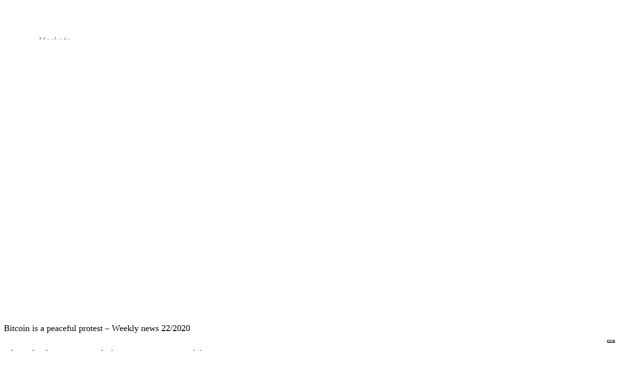

--- FILE ---
content_type: text/html; charset=UTF-8
request_url: https://coinmotion.com/bitcoin-is-a-peaceful-protest-weekly-news-22-2020/
body_size: 48073
content:
<!doctype html>
<html lang="en">
<head>
	<meta charset="UTF-8">
	<meta name="viewport" content="width=device-width, initial-scale=1">
	<link rel="profile" href="https://gmpg.org/xfn/11">
				<script type="text/javascript" class="_iub_cs_skip">
				var _iub = _iub || {};
				_iub.csConfiguration = _iub.csConfiguration || {};
				_iub.csConfiguration.siteId = "3404925";
				_iub.csConfiguration.cookiePolicyId = "87193503";
							</script>
			<script class="_iub_cs_skip" src="https://cs.iubenda.com/autoblocking/3404925.js" fetchpriority="low"></script>
			<meta name='robots' content='index, follow, max-image-preview:large, max-snippet:-1, max-video-preview:-1' />

	<!-- This site is optimized with the Yoast SEO plugin v26.8 - https://yoast.com/product/yoast-seo-wordpress/ -->
	<title>Bitcoin is a peaceful protest – Weekly news 22/2020 - Coinmotion: Invest in Crypto Securely</title>
	<meta name="description" content="The protests in the United States have also brought visibility for cryptocurrencies. Bitcoin itself is a bigger protest against economic inequality." />
	<link rel="canonical" href="https://coinmotion.com/bitcoin-is-a-peaceful-protest-weekly-news-22-2020/" />
	<meta property="og:locale" content="en_US" />
	<meta property="og:type" content="article" />
	<meta property="og:title" content="Bitcoin is a peaceful protest – Weekly news 22/2020 - Coinmotion: Invest in Crypto Securely" />
	<meta property="og:description" content="The protests in the United States have also brought visibility for cryptocurrencies. Bitcoin itself is a bigger protest against economic inequality." />
	<meta property="og:url" content="https://coinmotion.com/bitcoin-is-a-peaceful-protest-weekly-news-22-2020/" />
	<meta property="og:site_name" content="Coinmotion: Invest in Crypto Securely" />
	<meta property="article:publisher" content="https://www.facebook.com/coinmotion/" />
	<meta property="article:published_time" content="2020-06-04T17:20:06+00:00" />
	<meta property="article:modified_time" content="2021-09-13T08:56:35+00:00" />
	<meta property="og:image" content="https://coinmotion.com/wp-content/uploads/2019/06/btctorch-2-1.jpg" />
	<meta property="og:image:width" content="696" />
	<meta property="og:image:height" content="449" />
	<meta property="og:image:type" content="image/jpeg" />
	<meta name="author" content="Robin Nyberg" />
	<meta name="twitter:card" content="summary_large_image" />
	<meta name="twitter:creator" content="@Coinmotion" />
	<meta name="twitter:site" content="@Coinmotion" />
	<meta name="twitter:label1" content="Written by" />
	<meta name="twitter:data1" content="Robin Nyberg" />
	<meta name="twitter:label2" content="Est. reading time" />
	<meta name="twitter:data2" content="7 minutes" />
	<!-- / Yoast SEO plugin. -->


<link rel='dns-prefetch' href='//cdn.iubenda.com' />
<link rel='dns-prefetch' href='//coinmotion.com' />
<link rel="alternate" type="application/rss+xml" title="Coinmotion: Invest in Crypto Securely &raquo; Feed" href="https://coinmotion.com/feed/" />
<link rel="alternate" type="application/rss+xml" title="Coinmotion: Invest in Crypto Securely &raquo; Comments Feed" href="https://coinmotion.com/comments/feed/" />
<link rel="alternate" title="oEmbed (JSON)" type="application/json+oembed" href="https://coinmotion.com/wp-json/oembed/1.0/embed?url=https%3A%2F%2Fcoinmotion.com%2Fbitcoin-is-a-peaceful-protest-weekly-news-22-2020%2F&#038;lang=en" />
<link rel="alternate" title="oEmbed (XML)" type="text/xml+oembed" href="https://coinmotion.com/wp-json/oembed/1.0/embed?url=https%3A%2F%2Fcoinmotion.com%2Fbitcoin-is-a-peaceful-protest-weekly-news-22-2020%2F&#038;format=xml&#038;lang=en" />
		<style>
			.lazyload,
			.lazyloading {
				max-width: 100%;
			}
		</style>
		<link rel="stylesheet" type="text/css" href="https://use.typekit.net/kom3kto.css"><style id='wp-img-auto-sizes-contain-inline-css'>
img:is([sizes=auto i],[sizes^="auto," i]){contain-intrinsic-size:3000px 1500px}
/*# sourceURL=wp-img-auto-sizes-contain-inline-css */
</style>
<style id='wp-emoji-styles-inline-css'>

	img.wp-smiley, img.emoji {
		display: inline !important;
		border: none !important;
		box-shadow: none !important;
		height: 1em !important;
		width: 1em !important;
		margin: 0 0.07em !important;
		vertical-align: -0.1em !important;
		background: none !important;
		padding: 0 !important;
	}
/*# sourceURL=wp-emoji-styles-inline-css */
</style>
<link rel='stylesheet' id='wp-block-library-css' href='https://coinmotion.com/wp-includes/css/dist/block-library/style.min.css?ver=6.9' media='all' />
<style id='global-styles-inline-css'>
:root{--wp--preset--aspect-ratio--square: 1;--wp--preset--aspect-ratio--4-3: 4/3;--wp--preset--aspect-ratio--3-4: 3/4;--wp--preset--aspect-ratio--3-2: 3/2;--wp--preset--aspect-ratio--2-3: 2/3;--wp--preset--aspect-ratio--16-9: 16/9;--wp--preset--aspect-ratio--9-16: 9/16;--wp--preset--color--black: #000000;--wp--preset--color--cyan-bluish-gray: #abb8c3;--wp--preset--color--white: #ffffff;--wp--preset--color--pale-pink: #f78da7;--wp--preset--color--vivid-red: #cf2e2e;--wp--preset--color--luminous-vivid-orange: #ff6900;--wp--preset--color--luminous-vivid-amber: #fcb900;--wp--preset--color--light-green-cyan: #7bdcb5;--wp--preset--color--vivid-green-cyan: #00d084;--wp--preset--color--pale-cyan-blue: #8ed1fc;--wp--preset--color--vivid-cyan-blue: #0693e3;--wp--preset--color--vivid-purple: #9b51e0;--wp--preset--gradient--vivid-cyan-blue-to-vivid-purple: linear-gradient(135deg,rgb(6,147,227) 0%,rgb(155,81,224) 100%);--wp--preset--gradient--light-green-cyan-to-vivid-green-cyan: linear-gradient(135deg,rgb(122,220,180) 0%,rgb(0,208,130) 100%);--wp--preset--gradient--luminous-vivid-amber-to-luminous-vivid-orange: linear-gradient(135deg,rgb(252,185,0) 0%,rgb(255,105,0) 100%);--wp--preset--gradient--luminous-vivid-orange-to-vivid-red: linear-gradient(135deg,rgb(255,105,0) 0%,rgb(207,46,46) 100%);--wp--preset--gradient--very-light-gray-to-cyan-bluish-gray: linear-gradient(135deg,rgb(238,238,238) 0%,rgb(169,184,195) 100%);--wp--preset--gradient--cool-to-warm-spectrum: linear-gradient(135deg,rgb(74,234,220) 0%,rgb(151,120,209) 20%,rgb(207,42,186) 40%,rgb(238,44,130) 60%,rgb(251,105,98) 80%,rgb(254,248,76) 100%);--wp--preset--gradient--blush-light-purple: linear-gradient(135deg,rgb(255,206,236) 0%,rgb(152,150,240) 100%);--wp--preset--gradient--blush-bordeaux: linear-gradient(135deg,rgb(254,205,165) 0%,rgb(254,45,45) 50%,rgb(107,0,62) 100%);--wp--preset--gradient--luminous-dusk: linear-gradient(135deg,rgb(255,203,112) 0%,rgb(199,81,192) 50%,rgb(65,88,208) 100%);--wp--preset--gradient--pale-ocean: linear-gradient(135deg,rgb(255,245,203) 0%,rgb(182,227,212) 50%,rgb(51,167,181) 100%);--wp--preset--gradient--electric-grass: linear-gradient(135deg,rgb(202,248,128) 0%,rgb(113,206,126) 100%);--wp--preset--gradient--midnight: linear-gradient(135deg,rgb(2,3,129) 0%,rgb(40,116,252) 100%);--wp--preset--font-size--small: 13px;--wp--preset--font-size--medium: 20px;--wp--preset--font-size--large: 36px;--wp--preset--font-size--x-large: 42px;--wp--preset--spacing--20: 0.44rem;--wp--preset--spacing--30: 0.67rem;--wp--preset--spacing--40: 1rem;--wp--preset--spacing--50: 1.5rem;--wp--preset--spacing--60: 2.25rem;--wp--preset--spacing--70: 3.38rem;--wp--preset--spacing--80: 5.06rem;--wp--preset--shadow--natural: 6px 6px 9px rgba(0, 0, 0, 0.2);--wp--preset--shadow--deep: 12px 12px 50px rgba(0, 0, 0, 0.4);--wp--preset--shadow--sharp: 6px 6px 0px rgba(0, 0, 0, 0.2);--wp--preset--shadow--outlined: 6px 6px 0px -3px rgb(255, 255, 255), 6px 6px rgb(0, 0, 0);--wp--preset--shadow--crisp: 6px 6px 0px rgb(0, 0, 0);}:root { --wp--style--global--content-size: 800px;--wp--style--global--wide-size: 1200px; }:where(body) { margin: 0; }.wp-site-blocks > .alignleft { float: left; margin-right: 2em; }.wp-site-blocks > .alignright { float: right; margin-left: 2em; }.wp-site-blocks > .aligncenter { justify-content: center; margin-left: auto; margin-right: auto; }:where(.wp-site-blocks) > * { margin-block-start: 24px; margin-block-end: 0; }:where(.wp-site-blocks) > :first-child { margin-block-start: 0; }:where(.wp-site-blocks) > :last-child { margin-block-end: 0; }:root { --wp--style--block-gap: 24px; }:root :where(.is-layout-flow) > :first-child{margin-block-start: 0;}:root :where(.is-layout-flow) > :last-child{margin-block-end: 0;}:root :where(.is-layout-flow) > *{margin-block-start: 24px;margin-block-end: 0;}:root :where(.is-layout-constrained) > :first-child{margin-block-start: 0;}:root :where(.is-layout-constrained) > :last-child{margin-block-end: 0;}:root :where(.is-layout-constrained) > *{margin-block-start: 24px;margin-block-end: 0;}:root :where(.is-layout-flex){gap: 24px;}:root :where(.is-layout-grid){gap: 24px;}.is-layout-flow > .alignleft{float: left;margin-inline-start: 0;margin-inline-end: 2em;}.is-layout-flow > .alignright{float: right;margin-inline-start: 2em;margin-inline-end: 0;}.is-layout-flow > .aligncenter{margin-left: auto !important;margin-right: auto !important;}.is-layout-constrained > .alignleft{float: left;margin-inline-start: 0;margin-inline-end: 2em;}.is-layout-constrained > .alignright{float: right;margin-inline-start: 2em;margin-inline-end: 0;}.is-layout-constrained > .aligncenter{margin-left: auto !important;margin-right: auto !important;}.is-layout-constrained > :where(:not(.alignleft):not(.alignright):not(.alignfull)){max-width: var(--wp--style--global--content-size);margin-left: auto !important;margin-right: auto !important;}.is-layout-constrained > .alignwide{max-width: var(--wp--style--global--wide-size);}body .is-layout-flex{display: flex;}.is-layout-flex{flex-wrap: wrap;align-items: center;}.is-layout-flex > :is(*, div){margin: 0;}body .is-layout-grid{display: grid;}.is-layout-grid > :is(*, div){margin: 0;}body{padding-top: 0px;padding-right: 0px;padding-bottom: 0px;padding-left: 0px;}a:where(:not(.wp-element-button)){text-decoration: underline;}:root :where(.wp-element-button, .wp-block-button__link){background-color: #32373c;border-width: 0;color: #fff;font-family: inherit;font-size: inherit;font-style: inherit;font-weight: inherit;letter-spacing: inherit;line-height: inherit;padding-top: calc(0.667em + 2px);padding-right: calc(1.333em + 2px);padding-bottom: calc(0.667em + 2px);padding-left: calc(1.333em + 2px);text-decoration: none;text-transform: inherit;}.has-black-color{color: var(--wp--preset--color--black) !important;}.has-cyan-bluish-gray-color{color: var(--wp--preset--color--cyan-bluish-gray) !important;}.has-white-color{color: var(--wp--preset--color--white) !important;}.has-pale-pink-color{color: var(--wp--preset--color--pale-pink) !important;}.has-vivid-red-color{color: var(--wp--preset--color--vivid-red) !important;}.has-luminous-vivid-orange-color{color: var(--wp--preset--color--luminous-vivid-orange) !important;}.has-luminous-vivid-amber-color{color: var(--wp--preset--color--luminous-vivid-amber) !important;}.has-light-green-cyan-color{color: var(--wp--preset--color--light-green-cyan) !important;}.has-vivid-green-cyan-color{color: var(--wp--preset--color--vivid-green-cyan) !important;}.has-pale-cyan-blue-color{color: var(--wp--preset--color--pale-cyan-blue) !important;}.has-vivid-cyan-blue-color{color: var(--wp--preset--color--vivid-cyan-blue) !important;}.has-vivid-purple-color{color: var(--wp--preset--color--vivid-purple) !important;}.has-black-background-color{background-color: var(--wp--preset--color--black) !important;}.has-cyan-bluish-gray-background-color{background-color: var(--wp--preset--color--cyan-bluish-gray) !important;}.has-white-background-color{background-color: var(--wp--preset--color--white) !important;}.has-pale-pink-background-color{background-color: var(--wp--preset--color--pale-pink) !important;}.has-vivid-red-background-color{background-color: var(--wp--preset--color--vivid-red) !important;}.has-luminous-vivid-orange-background-color{background-color: var(--wp--preset--color--luminous-vivid-orange) !important;}.has-luminous-vivid-amber-background-color{background-color: var(--wp--preset--color--luminous-vivid-amber) !important;}.has-light-green-cyan-background-color{background-color: var(--wp--preset--color--light-green-cyan) !important;}.has-vivid-green-cyan-background-color{background-color: var(--wp--preset--color--vivid-green-cyan) !important;}.has-pale-cyan-blue-background-color{background-color: var(--wp--preset--color--pale-cyan-blue) !important;}.has-vivid-cyan-blue-background-color{background-color: var(--wp--preset--color--vivid-cyan-blue) !important;}.has-vivid-purple-background-color{background-color: var(--wp--preset--color--vivid-purple) !important;}.has-black-border-color{border-color: var(--wp--preset--color--black) !important;}.has-cyan-bluish-gray-border-color{border-color: var(--wp--preset--color--cyan-bluish-gray) !important;}.has-white-border-color{border-color: var(--wp--preset--color--white) !important;}.has-pale-pink-border-color{border-color: var(--wp--preset--color--pale-pink) !important;}.has-vivid-red-border-color{border-color: var(--wp--preset--color--vivid-red) !important;}.has-luminous-vivid-orange-border-color{border-color: var(--wp--preset--color--luminous-vivid-orange) !important;}.has-luminous-vivid-amber-border-color{border-color: var(--wp--preset--color--luminous-vivid-amber) !important;}.has-light-green-cyan-border-color{border-color: var(--wp--preset--color--light-green-cyan) !important;}.has-vivid-green-cyan-border-color{border-color: var(--wp--preset--color--vivid-green-cyan) !important;}.has-pale-cyan-blue-border-color{border-color: var(--wp--preset--color--pale-cyan-blue) !important;}.has-vivid-cyan-blue-border-color{border-color: var(--wp--preset--color--vivid-cyan-blue) !important;}.has-vivid-purple-border-color{border-color: var(--wp--preset--color--vivid-purple) !important;}.has-vivid-cyan-blue-to-vivid-purple-gradient-background{background: var(--wp--preset--gradient--vivid-cyan-blue-to-vivid-purple) !important;}.has-light-green-cyan-to-vivid-green-cyan-gradient-background{background: var(--wp--preset--gradient--light-green-cyan-to-vivid-green-cyan) !important;}.has-luminous-vivid-amber-to-luminous-vivid-orange-gradient-background{background: var(--wp--preset--gradient--luminous-vivid-amber-to-luminous-vivid-orange) !important;}.has-luminous-vivid-orange-to-vivid-red-gradient-background{background: var(--wp--preset--gradient--luminous-vivid-orange-to-vivid-red) !important;}.has-very-light-gray-to-cyan-bluish-gray-gradient-background{background: var(--wp--preset--gradient--very-light-gray-to-cyan-bluish-gray) !important;}.has-cool-to-warm-spectrum-gradient-background{background: var(--wp--preset--gradient--cool-to-warm-spectrum) !important;}.has-blush-light-purple-gradient-background{background: var(--wp--preset--gradient--blush-light-purple) !important;}.has-blush-bordeaux-gradient-background{background: var(--wp--preset--gradient--blush-bordeaux) !important;}.has-luminous-dusk-gradient-background{background: var(--wp--preset--gradient--luminous-dusk) !important;}.has-pale-ocean-gradient-background{background: var(--wp--preset--gradient--pale-ocean) !important;}.has-electric-grass-gradient-background{background: var(--wp--preset--gradient--electric-grass) !important;}.has-midnight-gradient-background{background: var(--wp--preset--gradient--midnight) !important;}.has-small-font-size{font-size: var(--wp--preset--font-size--small) !important;}.has-medium-font-size{font-size: var(--wp--preset--font-size--medium) !important;}.has-large-font-size{font-size: var(--wp--preset--font-size--large) !important;}.has-x-large-font-size{font-size: var(--wp--preset--font-size--x-large) !important;}
:root :where(.wp-block-pullquote){font-size: 1.5em;line-height: 1.6;}
/*# sourceURL=global-styles-inline-css */
</style>
<link rel='stylesheet' id='hello-elementor-css' href='https://coinmotion.com/wp-content/themes/hello-elementor/assets/css/reset.css?ver=3.4.6' media='all' />
<link rel='stylesheet' id='hello-elementor-theme-style-css' href='https://coinmotion.com/wp-content/themes/hello-elementor/assets/css/theme.css?ver=3.4.6' media='all' />
<link rel='stylesheet' id='hello-elementor-header-footer-css' href='https://coinmotion.com/wp-content/themes/hello-elementor/assets/css/header-footer.css?ver=3.4.6' media='all' />
<link rel='stylesheet' id='elementor-frontend-css' href='https://coinmotion.com/wp-content/plugins/elementor/assets/css/frontend.min.css?ver=3.34.3' media='all' />
<style id='elementor-frontend-inline-css'>
.elementor-kit-21{--e-global-color-primary:#009AC0;--e-global-color-secondary:#54595F;--e-global-color-text:#7A7A7A;--e-global-color-accent:#61CE70;--e-global-typography-primary-font-family:"Roboto";--e-global-typography-primary-font-weight:600;--e-global-typography-secondary-font-family:"Roboto Slab";--e-global-typography-secondary-font-weight:400;--e-global-typography-text-font-family:"Roboto";--e-global-typography-text-font-weight:400;--e-global-typography-accent-font-family:"Roboto";--e-global-typography-accent-font-weight:500;font-size:18px;}.elementor-kit-21 e-page-transition{background-color:#FFBC7D;}.elementor-kit-21 a{color:#009AC0;}.elementor-section.elementor-section-boxed > .elementor-container{max-width:1140px;}.e-con{--container-max-width:1140px;}.elementor-widget:not(:last-child){margin-block-end:20px;}.elementor-element{--widgets-spacing:20px 20px;--widgets-spacing-row:20px;--widgets-spacing-column:20px;}{}h1.entry-title{display:var(--page-title-display);}@media(max-width:1024px){.elementor-section.elementor-section-boxed > .elementor-container{max-width:1024px;}.e-con{--container-max-width:1024px;}}@media(max-width:767px){.elementor-section.elementor-section-boxed > .elementor-container{max-width:767px;}.e-con{--container-max-width:767px;}}/* Start custom CSS */.smartbanner {
    position: fixed !important;
    bottom: 0 !important;
    top: auto !important;
    z-index: 10 !important;
}

.dialog-widget-content {
    background-color: white;
}

#coinmotion-header-logo img {
  max-height: 33px;
}

div#iubenda-cs-banner{
    -webkit-transition: none !important;
    transition: none !important;
    -o-transition: none !important;
    transition: none !important;
    transition: none !important;
}

div#iubenda-cs-banner.iubenda-cs-slidein > div.iubenda-cs-container{
    -webkit-transition: none !important;
    transition: none !important;
    -o-transition: none !important;
    transition: none !important;
    transition: none !important;
}

div#iubenda-cs-banner  div.iubenda-cs-content{
    -webkit-transition: none !important;
    transition: none !important;
    -o-transition: none !important;
    transition: none !important;
    transition: none !important;
}

.entry-title {
    display: none !important;
}

.elementor-nav-menu .sub-arrow{
    display: none !important;
}

/** Button Fix for Tag Manager (For Click Id triggering) **/

.elementor-button-content-wrapper{
pointer-events: none;
}

.elementor-button span{
pointer-events: none;
}

/**fixes for bullshit elementor kit overrided **/
:root {
  --button-gradient-start: #F1F1F1;
  --button-gradient-end: #FCFCFC;
  --hover-effect-color: #163951;
}

.buy-button:hover,
.trade-button:hover,
.timeframe-button:hover,
.buy-button:active,
.trade-button:active,
.timeframe-button:active{
  background-color: var(--hover-effect-color); /* Use the hover effect color variable */
}

.buy-button {
  display: inline-block;
  font-family: "praxis-next-condensed", Sans-serif;
  color: #41AAC8; /* Set text color to white */
  background-color: transparent;
  background-image: linear-gradient(73deg, var(--button-gradient-start) 0%, var(--button-gradient-end) 100%);
  border-radius: 5px;
  border-color: #41AAC8;
  padding: 5px 15px;
  font-size: 11px;
  cursor: pointer;
  text-decoration: none;
  margin-right: 5px;
  max-width: 120px; /* Set a maximum width for the button */
  width: auto; /* Allow the width to adjust based on content, up to the max-width */
  text-align: center; /* Ensure text is centered if the width is less than max-width */
}

.trade-button {
  display: inline-block;
  font-family: "praxis-next-condensed", Sans-serif;
  color: #41AAC8; /* Set text color to white */
  background-color: transparent;
  background-image: linear-gradient(73deg, var(--button-gradient-start) 0%, var(--button-gradient-end) 100%);
  border-radius: 15px;
  border-color: #41AAC8;
  padding: 5px 15px;
  font-size: 11px;
  cursor: pointer;
  text-decoration: none;
  margin-right: 5px;
  max-width: 120px; /* Set a maximum width for the button */
  width: auto; /* Allow the width to adjust based on content, up to the max-width */
  text-align: center; /* Ensure text is centered if the width is less than max-width */
}

/*temp fix for messed up mobile button */
@media (max-width: 768px) {
  #getStarted {
    display:none;
  }
}

/*fix fucked up titles */
.entry-title {
    display: none;
}/* End custom CSS */
.elementor-81390 .elementor-element.elementor-element-18f11c7a > .elementor-container > .elementor-column > .elementor-widget-wrap{align-content:center;align-items:center;}.elementor-81390 .elementor-element.elementor-element-18f11c7a:not(.elementor-motion-effects-element-type-background), .elementor-81390 .elementor-element.elementor-element-18f11c7a > .elementor-motion-effects-container > .elementor-motion-effects-layer{background-color:#ffffff;}.elementor-81390 .elementor-element.elementor-element-18f11c7a > .elementor-container{max-width:1600px;}.elementor-81390 .elementor-element.elementor-element-18f11c7a{border-style:solid;border-width:0px 0px 1px 0px;border-color:#d6d6d6;box-shadow:0px 3px 6px 0px rgba(0,0,0,0.1);transition:background 0.3s, border 0.3s, border-radius 0.3s, box-shadow 0.3s;padding:03px 020px 03px 20px;}.elementor-81390 .elementor-element.elementor-element-18f11c7a > .elementor-background-overlay{transition:background 0.3s, border-radius 0.3s, opacity 0.3s;}.elementor-81390 .elementor-element.elementor-element-62257d13.elementor-column > .elementor-widget-wrap{justify-content:flex-start;}.elementor-81390 .elementor-element.elementor-element-5b8cda84 > .elementor-widget-container{padding:0px 0px 0px 0px;}.elementor-81390 .elementor-element.elementor-element-5b8cda84 img{width:100%;}.elementor-81390 .elementor-element.elementor-element-5b8cda84:hover img{filter:brightness( 100% ) contrast( 100% ) saturate( 100% ) blur( 0px ) hue-rotate( 0deg );}.elementor-81390 .elementor-element.elementor-element-5c849de6.elementor-column > .elementor-widget-wrap{justify-content:flex-end;}.elementor-81390 .elementor-element.elementor-element-5c849de6 > .elementor-widget-wrap > .elementor-widget:not(.elementor-widget__width-auto):not(.elementor-widget__width-initial):not(:last-child):not(.elementor-absolute){margin-block-end:0px;}.elementor-81390 .elementor-element.elementor-element-4574477b{width:auto;max-width:auto;align-self:center;}.elementor-81390 .elementor-element.elementor-element-4574477b .elementor-menu-toggle{margin-left:auto;background-color:rgba(255,255,255,0);}.elementor-81390 .elementor-element.elementor-element-4574477b .elementor-nav-menu .elementor-item{font-family:"praxis-next-condensed", Sans-serif;font-size:1em;font-weight:500;letter-spacing:1px;}.elementor-81390 .elementor-element.elementor-element-4574477b .elementor-nav-menu--main .elementor-item{color:#1639518C;fill:#1639518C;padding-left:12px;padding-right:12px;}.elementor-81390 .elementor-element.elementor-element-4574477b .elementor-nav-menu--main .elementor-item:hover,
					.elementor-81390 .elementor-element.elementor-element-4574477b .elementor-nav-menu--main .elementor-item.elementor-item-active,
					.elementor-81390 .elementor-element.elementor-element-4574477b .elementor-nav-menu--main .elementor-item.highlighted,
					.elementor-81390 .elementor-element.elementor-element-4574477b .elementor-nav-menu--main .elementor-item:focus{color:#009AC0;fill:#009AC0;}.elementor-81390 .elementor-element.elementor-element-4574477b .elementor-nav-menu--main .elementor-item.elementor-item-active{color:#009AC0;}.elementor-81390 .elementor-element.elementor-element-4574477b .elementor-nav-menu--dropdown a:hover,
					.elementor-81390 .elementor-element.elementor-element-4574477b .elementor-nav-menu--dropdown a:focus,
					.elementor-81390 .elementor-element.elementor-element-4574477b .elementor-nav-menu--dropdown a.elementor-item-active,
					.elementor-81390 .elementor-element.elementor-element-4574477b .elementor-nav-menu--dropdown a.highlighted,
					.elementor-81390 .elementor-element.elementor-element-4574477b .elementor-menu-toggle:hover,
					.elementor-81390 .elementor-element.elementor-element-4574477b .elementor-menu-toggle:focus{color:#009AC0;}.elementor-81390 .elementor-element.elementor-element-4574477b .elementor-nav-menu--dropdown a:hover,
					.elementor-81390 .elementor-element.elementor-element-4574477b .elementor-nav-menu--dropdown a:focus,
					.elementor-81390 .elementor-element.elementor-element-4574477b .elementor-nav-menu--dropdown a.elementor-item-active,
					.elementor-81390 .elementor-element.elementor-element-4574477b .elementor-nav-menu--dropdown a.highlighted{background-color:#F0F4F7;}.elementor-81390 .elementor-element.elementor-element-4574477b .elementor-nav-menu--dropdown a.elementor-item-active{color:#009AC0;}.elementor-81390 .elementor-element.elementor-element-4574477b .elementor-nav-menu--dropdown .elementor-item, .elementor-81390 .elementor-element.elementor-element-4574477b .elementor-nav-menu--dropdown  .elementor-sub-item{font-family:"praxis-next-condensed", Sans-serif;font-weight:600;}.elementor-81390 .elementor-element.elementor-element-4574477b .elementor-nav-menu--dropdown a{padding-top:15px;padding-bottom:15px;}.elementor-81390 .elementor-element.elementor-element-376c3d4f .elementor-button{background-color:transparent;font-family:"praxis-next-condensed", Sans-serif;font-size:0.9em;font-weight:600;fill:#009AC0;color:#009AC0;background-image:linear-gradient(190deg, #FFFFFF 0%, #EFEFEF 100%);border-style:solid;border-width:1px 1px 1px 1px;border-color:#009AC0;border-radius:30px 30px 30px 30px;padding:12px 25px 12px 25px;}.elementor-81390 .elementor-element.elementor-element-376c3d4f{width:auto;max-width:auto;align-self:center;}.elementor-81390 .elementor-element.elementor-element-376c3d4f > .elementor-widget-container{margin:5px 5px 5px 5px;padding:0px 2px 0px 2px;}.elementor-81390 .elementor-element.elementor-element-6e1cf8a0{width:auto;max-width:auto;align-self:center;}.elementor-81390 .elementor-element.elementor-element-35d53e6{width:auto;max-width:auto;align-self:center;}.elementor-81390 .elementor-element.elementor-element-35d53e6 .elementor-menu-toggle{margin-left:auto;background-color:rgba(255,255,255,0);}.elementor-81390 .elementor-element.elementor-element-35d53e6 .elementor-nav-menu .elementor-item{font-family:"praxis-next-condensed", Sans-serif;font-size:1em;font-weight:500;letter-spacing:1px;}.elementor-81390 .elementor-element.elementor-element-35d53e6 .elementor-nav-menu--main .elementor-item{color:#1639518C;fill:#1639518C;padding-left:12px;padding-right:12px;}.elementor-81390 .elementor-element.elementor-element-35d53e6 .elementor-nav-menu--main .elementor-item:hover,
					.elementor-81390 .elementor-element.elementor-element-35d53e6 .elementor-nav-menu--main .elementor-item.elementor-item-active,
					.elementor-81390 .elementor-element.elementor-element-35d53e6 .elementor-nav-menu--main .elementor-item.highlighted,
					.elementor-81390 .elementor-element.elementor-element-35d53e6 .elementor-nav-menu--main .elementor-item:focus{color:#009AC0;fill:#009AC0;}.elementor-81390 .elementor-element.elementor-element-35d53e6 .elementor-nav-menu--main .elementor-item.elementor-item-active{color:#009AC0;}.elementor-81390 .elementor-element.elementor-element-35d53e6 .elementor-nav-menu--dropdown a:hover,
					.elementor-81390 .elementor-element.elementor-element-35d53e6 .elementor-nav-menu--dropdown a:focus,
					.elementor-81390 .elementor-element.elementor-element-35d53e6 .elementor-nav-menu--dropdown a.elementor-item-active,
					.elementor-81390 .elementor-element.elementor-element-35d53e6 .elementor-nav-menu--dropdown a.highlighted,
					.elementor-81390 .elementor-element.elementor-element-35d53e6 .elementor-menu-toggle:hover,
					.elementor-81390 .elementor-element.elementor-element-35d53e6 .elementor-menu-toggle:focus{color:#009AC0;}.elementor-81390 .elementor-element.elementor-element-35d53e6 .elementor-nav-menu--dropdown a:hover,
					.elementor-81390 .elementor-element.elementor-element-35d53e6 .elementor-nav-menu--dropdown a:focus,
					.elementor-81390 .elementor-element.elementor-element-35d53e6 .elementor-nav-menu--dropdown a.elementor-item-active,
					.elementor-81390 .elementor-element.elementor-element-35d53e6 .elementor-nav-menu--dropdown a.highlighted{background-color:#F4F4F4;}.elementor-81390 .elementor-element.elementor-element-35d53e6 .elementor-nav-menu--dropdown a.elementor-item-active{color:#009AC0;}.elementor-81390 .elementor-element.elementor-element-35d53e6 .elementor-nav-menu--dropdown .elementor-item, .elementor-81390 .elementor-element.elementor-element-35d53e6 .elementor-nav-menu--dropdown  .elementor-sub-item{font-family:"praxis-next-condensed", Sans-serif;font-weight:600;}.elementor-81390 .elementor-element.elementor-element-35d53e6 .elementor-nav-menu--main .elementor-nav-menu--dropdown, .elementor-81390 .elementor-element.elementor-element-35d53e6 .elementor-nav-menu__container.elementor-nav-menu--dropdown{box-shadow:0px 23px 13px -21px rgba(0, 0, 0, 0.19);}.elementor-81390 .elementor-element.elementor-element-35d53e6 .elementor-nav-menu--dropdown a{padding-top:20px;padding-bottom:20px;}.elementor-theme-builder-content-area{height:400px;}.elementor-location-header:before, .elementor-location-footer:before{content:"";display:table;clear:both;}@media(max-width:1024px){.elementor-81390 .elementor-element.elementor-element-18f11c7a{padding:20px 20px 20px 20px;}}@media(max-width:767px){.elementor-81390 .elementor-element.elementor-element-18f11c7a{padding:5px 5px 5px 05px;}.elementor-81390 .elementor-element.elementor-element-62257d13{width:40%;}.elementor-81390 .elementor-element.elementor-element-62257d13 > .elementor-element-populated{margin:0px 0px 0px 0px;--e-column-margin-right:0px;--e-column-margin-left:0px;padding:0px 0px 0px 0px;}.elementor-81390 .elementor-element.elementor-element-5b8cda84 > .elementor-widget-container{margin:0px 0px 0px 10px;padding:0px 0px 0px 0px;}.elementor-81390 .elementor-element.elementor-element-5c849de6{width:60%;}.elementor-81390 .elementor-element.elementor-element-5c849de6.elementor-column > .elementor-widget-wrap{justify-content:flex-end;}.elementor-81390 .elementor-element.elementor-element-5c849de6 > .elementor-element-populated{margin:0px 0px 0px 0px;--e-column-margin-right:0px;--e-column-margin-left:0px;padding:0px 0px 0px 0px;}.elementor-81390 .elementor-element.elementor-element-4574477b .elementor-nav-menu--main > .elementor-nav-menu > li > .elementor-nav-menu--dropdown, .elementor-81390 .elementor-element.elementor-element-4574477b .elementor-nav-menu__container.elementor-nav-menu--dropdown{margin-top:14px !important;}.elementor-81390 .elementor-element.elementor-element-376c3d4f .elementor-button{font-size:10px;}.elementor-81390 .elementor-element.elementor-element-35d53e6 .elementor-nav-menu--dropdown{border-radius:0px 0px 15px 15px;}.elementor-81390 .elementor-element.elementor-element-35d53e6 .elementor-nav-menu--dropdown li:first-child a{border-top-left-radius:0px;border-top-right-radius:0px;}.elementor-81390 .elementor-element.elementor-element-35d53e6 .elementor-nav-menu--dropdown li:last-child a{border-bottom-right-radius:15px;border-bottom-left-radius:15px;}.elementor-81390 .elementor-element.elementor-element-35d53e6 .elementor-nav-menu--main > .elementor-nav-menu > li > .elementor-nav-menu--dropdown, .elementor-81390 .elementor-element.elementor-element-35d53e6 .elementor-nav-menu__container.elementor-nav-menu--dropdown{margin-top:10px !important;}}@media(min-width:768px){.elementor-81390 .elementor-element.elementor-element-62257d13{width:19.014%;}.elementor-81390 .elementor-element.elementor-element-5c849de6{width:80.986%;}}@media(max-width:1024px) and (min-width:768px){.elementor-81390 .elementor-element.elementor-element-62257d13{width:25%;}.elementor-81390 .elementor-element.elementor-element-5c849de6{width:75%;}}/* Start custom CSS for theme-site-logo, class: .elementor-element-5b8cda84 */#coinmotion-header-logo .elementor-image{
    text-align: left;
}/* End custom CSS */
/* Start custom CSS for html, class: .elementor-element-3886a4 */.elementor-81390 .elementor-element.elementor-element-3886a4 button {
        font-family: "praxis-next-condensed", Sans-serif;
    font-size: 0.9em;
    font-weight: 600;
    fill: #FFFFFF;
    color: #FFFFFF;
    background-color: transparent;
    background-image: linear-gradient(190deg, #009AC0 0%, #0066C0 100%);
    border-radius: 30px 30px 30px 30px;
    padding: 9px 28px 12px 28px;
    border: 0px;
    max-height: 40px;
}

.elementor-81390 .elementor-element.elementor-element-3886a4 {
    max-width: 200px;
}/* End custom CSS */
/* Start custom CSS for section, class: .elementor-element-18f11c7a */.page-id-20 .elementor-column-gap-default>.elementor-row>.elementor-column>.elementor-element-populated{
    padding: 0 10px 0 10px;
}/* End custom CSS */
.elementor-12111 .elementor-element.elementor-element-f33dff9{--display:flex;--flex-direction:row;--container-widget-width:calc( ( 1 - var( --container-widget-flex-grow ) ) * 100% );--container-widget-height:100%;--container-widget-flex-grow:1;--container-widget-align-self:stretch;--flex-wrap-mobile:wrap;--justify-content:center;--align-items:stretch;--gap:15px 15px;--row-gap:15px;--column-gap:15px;--overlay-opacity:1;border-style:solid;--border-style:solid;border-width:1px 0px 0px 0px;--border-top-width:1px;--border-right-width:0px;--border-bottom-width:0px;--border-left-width:0px;border-color:#16395124;--border-color:#16395124;--padding-top:50px;--padding-bottom:50px;--padding-left:0px;--padding-right:0px;}.elementor-12111 .elementor-element.elementor-element-f33dff9:not(.elementor-motion-effects-element-type-background), .elementor-12111 .elementor-element.elementor-element-f33dff9 > .elementor-motion-effects-container > .elementor-motion-effects-layer{background-color:#FFFFFF;}.elementor-12111 .elementor-element.elementor-element-f33dff9::before, .elementor-12111 .elementor-element.elementor-element-f33dff9 > .elementor-background-video-container::before, .elementor-12111 .elementor-element.elementor-element-f33dff9 > .e-con-inner > .elementor-background-video-container::before, .elementor-12111 .elementor-element.elementor-element-f33dff9 > .elementor-background-slideshow::before, .elementor-12111 .elementor-element.elementor-element-f33dff9 > .e-con-inner > .elementor-background-slideshow::before, .elementor-12111 .elementor-element.elementor-element-f33dff9 > .elementor-motion-effects-container > .elementor-motion-effects-layer::before{--background-overlay:'';}.elementor-12111 .elementor-element.elementor-element-4929773{--display:flex;--padding-top:50px;--padding-bottom:0px;--padding-left:0px;--padding-right:0px;}.elementor-12111 .elementor-element.elementor-element-f9ad154{--display:flex;--flex-direction:row;--container-widget-width:calc( ( 1 - var( --container-widget-flex-grow ) ) * 100% );--container-widget-height:100%;--container-widget-flex-grow:1;--container-widget-align-self:stretch;--flex-wrap-mobile:wrap;--align-items:stretch;--gap:20px 20px;--row-gap:20px;--column-gap:20px;}.elementor-12111 .elementor-element.elementor-element-943f564{--display:flex;--padding-top:0px;--padding-bottom:50px;--padding-left:0px;--padding-right:0px;}.elementor-12111 .elementor-element.elementor-element-6e78f80 .elementor-heading-title{font-family:"praxis-next-condensed", Sans-serif;font-size:1.2em;font-weight:400;letter-spacing:0px;color:#163951;}.elementor-12111 .elementor-element.elementor-element-940bbd5 .elementor-icon-list-items:not(.elementor-inline-items) .elementor-icon-list-item:not(:last-child){padding-block-end:calc(5px/2);}.elementor-12111 .elementor-element.elementor-element-940bbd5 .elementor-icon-list-items:not(.elementor-inline-items) .elementor-icon-list-item:not(:first-child){margin-block-start:calc(5px/2);}.elementor-12111 .elementor-element.elementor-element-940bbd5 .elementor-icon-list-items.elementor-inline-items .elementor-icon-list-item{margin-inline:calc(5px/2);}.elementor-12111 .elementor-element.elementor-element-940bbd5 .elementor-icon-list-items.elementor-inline-items{margin-inline:calc(-5px/2);}.elementor-12111 .elementor-element.elementor-element-940bbd5 .elementor-icon-list-items.elementor-inline-items .elementor-icon-list-item:after{inset-inline-end:calc(-5px/2);}.elementor-12111 .elementor-element.elementor-element-940bbd5 .elementor-icon-list-icon i{transition:color 0.3s;}.elementor-12111 .elementor-element.elementor-element-940bbd5 .elementor-icon-list-icon svg{transition:fill 0.3s;}.elementor-12111 .elementor-element.elementor-element-940bbd5{--e-icon-list-icon-size:0px;--icon-vertical-offset:0px;}.elementor-12111 .elementor-element.elementor-element-940bbd5 .elementor-icon-list-icon{padding-inline-end:0px;}.elementor-12111 .elementor-element.elementor-element-940bbd5 .elementor-icon-list-item > .elementor-icon-list-text, .elementor-12111 .elementor-element.elementor-element-940bbd5 .elementor-icon-list-item > a{font-size:0.85em;font-weight:400;}.elementor-12111 .elementor-element.elementor-element-940bbd5 .elementor-icon-list-text{color:#1639517A;transition:color 0.3s;}.elementor-12111 .elementor-element.elementor-element-940bbd5 .elementor-icon-list-item:hover .elementor-icon-list-text{color:#163951B3;}.elementor-12111 .elementor-element.elementor-element-7b8923b{--display:flex;}.elementor-12111 .elementor-element.elementor-element-7186078 .elementor-heading-title{font-family:"praxis-next-condensed", Sans-serif;font-size:1.2em;font-weight:400;letter-spacing:0px;color:#163951;}.elementor-12111 .elementor-element.elementor-element-8d3749b .elementor-icon-list-items:not(.elementor-inline-items) .elementor-icon-list-item:not(:last-child){padding-block-end:calc(5px/2);}.elementor-12111 .elementor-element.elementor-element-8d3749b .elementor-icon-list-items:not(.elementor-inline-items) .elementor-icon-list-item:not(:first-child){margin-block-start:calc(5px/2);}.elementor-12111 .elementor-element.elementor-element-8d3749b .elementor-icon-list-items.elementor-inline-items .elementor-icon-list-item{margin-inline:calc(5px/2);}.elementor-12111 .elementor-element.elementor-element-8d3749b .elementor-icon-list-items.elementor-inline-items{margin-inline:calc(-5px/2);}.elementor-12111 .elementor-element.elementor-element-8d3749b .elementor-icon-list-items.elementor-inline-items .elementor-icon-list-item:after{inset-inline-end:calc(-5px/2);}.elementor-12111 .elementor-element.elementor-element-8d3749b .elementor-icon-list-icon i{transition:color 0.3s;}.elementor-12111 .elementor-element.elementor-element-8d3749b .elementor-icon-list-icon svg{transition:fill 0.3s;}.elementor-12111 .elementor-element.elementor-element-8d3749b{--e-icon-list-icon-size:0px;--icon-vertical-offset:0px;}.elementor-12111 .elementor-element.elementor-element-8d3749b .elementor-icon-list-icon{padding-inline-end:0px;}.elementor-12111 .elementor-element.elementor-element-8d3749b .elementor-icon-list-item > .elementor-icon-list-text, .elementor-12111 .elementor-element.elementor-element-8d3749b .elementor-icon-list-item > a{font-size:0.85em;font-weight:400;}.elementor-12111 .elementor-element.elementor-element-8d3749b .elementor-icon-list-text{color:#1639517A;transition:color 0.3s;}.elementor-12111 .elementor-element.elementor-element-8d3749b .elementor-icon-list-item:hover .elementor-icon-list-text{color:#163951B3;}.elementor-12111 .elementor-element.elementor-element-dd8197e > .elementor-widget-container{margin:-20px 0px 0px 0px;border-style:none;}.elementor-12111 .elementor-element.elementor-element-c03814e{--display:flex;--margin-top:0%;--margin-bottom:0%;--margin-left:0%;--margin-right:0%;}.elementor-12111 .elementor-element.elementor-element-66bec7b .elementor-heading-title{font-family:"praxis-next-condensed", Sans-serif;font-size:1.2em;font-weight:400;letter-spacing:0px;color:#163951;}.elementor-12111 .elementor-element.elementor-element-84b0648 .elementor-icon-list-items:not(.elementor-inline-items) .elementor-icon-list-item:not(:last-child){padding-block-end:calc(5px/2);}.elementor-12111 .elementor-element.elementor-element-84b0648 .elementor-icon-list-items:not(.elementor-inline-items) .elementor-icon-list-item:not(:first-child){margin-block-start:calc(5px/2);}.elementor-12111 .elementor-element.elementor-element-84b0648 .elementor-icon-list-items.elementor-inline-items .elementor-icon-list-item{margin-inline:calc(5px/2);}.elementor-12111 .elementor-element.elementor-element-84b0648 .elementor-icon-list-items.elementor-inline-items{margin-inline:calc(-5px/2);}.elementor-12111 .elementor-element.elementor-element-84b0648 .elementor-icon-list-items.elementor-inline-items .elementor-icon-list-item:after{inset-inline-end:calc(-5px/2);}.elementor-12111 .elementor-element.elementor-element-84b0648 .elementor-icon-list-icon i{transition:color 0.3s;}.elementor-12111 .elementor-element.elementor-element-84b0648 .elementor-icon-list-icon svg{transition:fill 0.3s;}.elementor-12111 .elementor-element.elementor-element-84b0648{--e-icon-list-icon-size:0px;--icon-vertical-offset:0px;}.elementor-12111 .elementor-element.elementor-element-84b0648 .elementor-icon-list-icon{padding-inline-end:0px;}.elementor-12111 .elementor-element.elementor-element-84b0648 .elementor-icon-list-item > .elementor-icon-list-text, .elementor-12111 .elementor-element.elementor-element-84b0648 .elementor-icon-list-item > a{font-size:0.85em;font-weight:400;}.elementor-12111 .elementor-element.elementor-element-84b0648 .elementor-icon-list-text{color:#1639517A;transition:color 0.3s;}.elementor-12111 .elementor-element.elementor-element-84b0648 .elementor-icon-list-item:hover .elementor-icon-list-text{color:#163951B3;}.elementor-12111 .elementor-element.elementor-element-95a92e9{--display:flex;--margin-top:0%;--margin-bottom:0%;--margin-left:0%;--margin-right:0%;}.elementor-12111 .elementor-element.elementor-element-a07ce8d .elementor-heading-title{font-family:"praxis-next-condensed", Sans-serif;font-size:1.2em;font-weight:400;letter-spacing:0px;color:#163951;}.elementor-12111 .elementor-element.elementor-element-b3687e9{--grid-template-columns:repeat(0, auto);--icon-size:14px;--grid-column-gap:10px;--grid-row-gap:0px;}.elementor-12111 .elementor-element.elementor-element-b3687e9 .elementor-widget-container{text-align:left;}.elementor-12111 .elementor-element.elementor-element-b3687e9 > .elementor-widget-container{margin:0px -11px 0px 0px;}.elementor-12111 .elementor-element.elementor-element-b3687e9 .elementor-social-icon{background-color:#FFFFFF;--icon-padding:0.9em;border-style:solid;border-width:1px 1px 1px 1px;border-color:#FFFFFF;}.elementor-12111 .elementor-element.elementor-element-b3687e9 .elementor-social-icon i{color:#163951;}.elementor-12111 .elementor-element.elementor-element-b3687e9 .elementor-social-icon svg{fill:#163951;}.elementor-12111 .elementor-element.elementor-element-b3687e9 .elementor-social-icon:hover{border-color:#16395170;}.elementor-12111 .elementor-element.elementor-element-182824f{--display:flex;--flex-direction:row;--container-widget-width:initial;--container-widget-height:100%;--container-widget-flex-grow:1;--container-widget-align-self:stretch;--flex-wrap-mobile:wrap;--justify-content:center;--padding-top:0px;--padding-bottom:55px;--padding-left:0px;--padding-right:0px;}.elementor-12111 .elementor-element.elementor-element-182824f:not(.elementor-motion-effects-element-type-background), .elementor-12111 .elementor-element.elementor-element-182824f > .elementor-motion-effects-container > .elementor-motion-effects-layer{background-color:#163951;}.elementor-12111 .elementor-element.elementor-element-f2325db{--display:flex;--flex-direction:row;--container-widget-width:initial;--container-widget-height:100%;--container-widget-flex-grow:1;--container-widget-align-self:stretch;--flex-wrap-mobile:wrap;--margin-top:0px;--margin-bottom:0px;--margin-left:0px;--margin-right:0px;}.elementor-12111 .elementor-element.elementor-element-03dd5e6{--display:flex;}.elementor-12111 .elementor-element.elementor-element-03dd5e6.e-con{--align-self:center;}.elementor-12111 .elementor-element.elementor-element-7b1bb51{--display:flex;--flex-direction:row;--container-widget-width:initial;--container-widget-height:100%;--container-widget-flex-grow:1;--container-widget-align-self:stretch;--flex-wrap-mobile:wrap;--justify-content:flex-start;}.elementor-12111 .elementor-element.elementor-element-604019d > .elementor-widget-container{margin:0px 0px -12px 0px;padding:0px 0px 0px 0px;}.elementor-12111 .elementor-element.elementor-element-604019d.elementor-element{--align-self:center;}.elementor-12111 .elementor-element.elementor-element-604019d{font-family:"praxis-next-condensed", Sans-serif;font-size:0.8em;line-height:1.1em;color:#FFFFFFD6;}.elementor-12111 .elementor-element.elementor-element-9f39050 > .elementor-widget-container{margin:0px 0px -12px 0px;padding:0px 0px 0px 0px;}.elementor-12111 .elementor-element.elementor-element-9f39050.elementor-element{--align-self:center;}.elementor-12111 .elementor-element.elementor-element-9f39050{font-family:"praxis-next-condensed", Sans-serif;font-size:0.8em;line-height:1.1em;color:#FFFFFFD6;}.elementor-12111 .elementor-element.elementor-element-3a2e098 > .elementor-widget-container{margin:0px 0px -12px 0px;padding:0px 0px 0px 0px;}.elementor-12111 .elementor-element.elementor-element-3a2e098.elementor-element{--align-self:center;}.elementor-12111 .elementor-element.elementor-element-3a2e098{font-family:"praxis-next-condensed", Sans-serif;font-size:0.8em;line-height:1.1em;color:#FFFFFFD6;}.elementor-theme-builder-content-area{height:400px;}.elementor-location-header:before, .elementor-location-footer:before{content:"";display:table;clear:both;}@media(max-width:1024px){.elementor-12111 .elementor-element.elementor-element-f33dff9{--padding-top:30px;--padding-bottom:30px;--padding-left:0px;--padding-right:0px;}.elementor-12111 .elementor-element.elementor-element-f9ad154{--padding-top:0px;--padding-bottom:0px;--padding-left:0px;--padding-right:0px;}.elementor-12111 .elementor-element.elementor-element-940bbd5 .elementor-icon-list-item > .elementor-icon-list-text, .elementor-12111 .elementor-element.elementor-element-940bbd5 .elementor-icon-list-item > a{font-size:13px;}.elementor-12111 .elementor-element.elementor-element-8d3749b .elementor-icon-list-item > .elementor-icon-list-text, .elementor-12111 .elementor-element.elementor-element-8d3749b .elementor-icon-list-item > a{font-size:13px;}.elementor-12111 .elementor-element.elementor-element-84b0648 .elementor-icon-list-item > .elementor-icon-list-text, .elementor-12111 .elementor-element.elementor-element-84b0648 .elementor-icon-list-item > a{font-size:13px;}.elementor-12111 .elementor-element.elementor-element-95a92e9{--margin-top:0px;--margin-bottom:0px;--margin-left:0px;--margin-right:0px;}.elementor-12111 .elementor-element.elementor-element-b3687e9 .elementor-social-icon{--icon-padding:0.5em;}.elementor-12111 .elementor-element.elementor-element-604019d{font-size:0.8em;}.elementor-12111 .elementor-element.elementor-element-9f39050{font-size:0.8em;}.elementor-12111 .elementor-element.elementor-element-3a2e098{font-size:0.8em;}}@media(max-width:767px){.elementor-12111 .elementor-element.elementor-element-f33dff9{--padding-top:30px;--padding-bottom:30px;--padding-left:20px;--padding-right:20px;}.elementor-12111 .elementor-element.elementor-element-4929773{--padding-top:0px;--padding-bottom:0px;--padding-left:0px;--padding-right:0px;}.elementor-12111 .elementor-element.elementor-element-943f564{--width:100%;--padding-top:0px;--padding-bottom:0px;--padding-left:0px;--padding-right:0px;}.elementor-12111 .elementor-element.elementor-element-940bbd5 .elementor-icon-list-item > .elementor-icon-list-text, .elementor-12111 .elementor-element.elementor-element-940bbd5 .elementor-icon-list-item > a{font-size:0.85em;}.elementor-12111 .elementor-element.elementor-element-7b8923b{--width:100%;--margin-top:30px;--margin-bottom:0px;--margin-left:0px;--margin-right:0px;--padding-top:0px;--padding-bottom:0px;--padding-left:0px;--padding-right:0px;}.elementor-12111 .elementor-element.elementor-element-8d3749b .elementor-icon-list-item > .elementor-icon-list-text, .elementor-12111 .elementor-element.elementor-element-8d3749b .elementor-icon-list-item > a{font-size:0.85em;}.elementor-12111 .elementor-element.elementor-element-c03814e{--width:100%;--margin-top:30px;--margin-bottom:0px;--margin-left:0px;--margin-right:0px;--padding-top:0px;--padding-bottom:0px;--padding-left:0px;--padding-right:0px;}.elementor-12111 .elementor-element.elementor-element-84b0648 .elementor-icon-list-item > .elementor-icon-list-text, .elementor-12111 .elementor-element.elementor-element-84b0648 .elementor-icon-list-item > a{font-size:0.85em;}.elementor-12111 .elementor-element.elementor-element-95a92e9{--margin-top:30px;--margin-bottom:0px;--margin-left:0px;--margin-right:0px;--padding-top:0px;--padding-bottom:0px;--padding-left:0px;--padding-right:0px;}.elementor-12111 .elementor-element.elementor-element-f2325db{--padding-top:0px;--padding-bottom:0px;--padding-left:0px;--padding-right:0px;}.elementor-12111 .elementor-element.elementor-element-f201160{text-align:start;}.elementor-12111 .elementor-element.elementor-element-f201160 img{width:50%;}}@media(min-width:768px){.elementor-12111 .elementor-element.elementor-element-4929773{--width:1600px;}.elementor-12111 .elementor-element.elementor-element-f2325db{--width:1600px;}.elementor-12111 .elementor-element.elementor-element-03dd5e6{--width:250px;}.elementor-12111 .elementor-element.elementor-element-7b1bb51{--width:1280px;}}@media(max-width:1024px) and (min-width:768px){.elementor-12111 .elementor-element.elementor-element-4929773{--width:100%;}}
.elementor-52265 .elementor-element.elementor-element-ffab20f > .elementor-container{max-width:1600px;}.elementor-52265 .elementor-element.elementor-element-ffab20f{padding:100px 0px 0px 0px;}.elementor-52265 .elementor-element.elementor-element-f9d7b77 img{border-style:solid;border-width:4px 4px 4px 4px;border-color:#FFFFFF;border-radius:8px 8px 8px 8px;box-shadow:0px 0px 25px 0px rgba(0, 0, 0, 0.1);}.elementor-52265 .elementor-element.elementor-element-9c88ada .elementor-heading-title{font-family:"praxis-next-condensed", Sans-serif;font-weight:600;color:#163951;}.elementor-52265 .elementor-element.elementor-element-43d3c61 .elementor-icon-list-icon{width:14px;}.elementor-52265 .elementor-element.elementor-element-43d3c61 .elementor-icon-list-icon i{font-size:14px;}.elementor-52265 .elementor-element.elementor-element-43d3c61 .elementor-icon-list-icon svg{--e-icon-list-icon-size:14px;}.elementor-52265 .elementor-element.elementor-element-420f1eb > .elementor-container{max-width:1600px;}.elementor-52265 .elementor-element.elementor-element-420f1eb{overflow:hidden;padding:0px 0px 0px 0px;}.elementor-52265 .elementor-element.elementor-element-4634955.elementor-column > .elementor-widget-wrap{justify-content:center;}.elementor-52265 .elementor-element.elementor-element-6029218 > .elementor-widget-container{margin:10px 0px 0px 0px;}.elementor-52265 .elementor-element.elementor-element-6029218{text-align:center;}.elementor-52265 .elementor-element.elementor-element-6029218 .elementor-heading-title{font-size:34px;letter-spacing:15px;color:#00B8F1;}.elementor-52265 .elementor-element.elementor-element-cbfdf71{width:var( --container-widget-width, 900px );max-width:900px;--container-widget-width:900px;--container-widget-flex-grow:0;color:#163951;font-family:"praxis-next-condensed", Sans-serif;font-size:20px;font-weight:400;line-height:1px;}.elementor-52265 .elementor-element.elementor-element-c60036c{--display:flex;}.elementor-52265 .elementor-element.elementor-element-30ebb53{--display:flex;--flex-direction:row;--container-widget-width:initial;--container-widget-height:100%;--container-widget-flex-grow:1;--container-widget-align-self:stretch;--flex-wrap-mobile:wrap;--justify-content:space-evenly;}.elementor-52265 .elementor-element.elementor-element-4e19748{--display:flex;--flex-direction:row;--container-widget-width:initial;--container-widget-height:100%;--container-widget-flex-grow:1;--container-widget-align-self:stretch;--flex-wrap-mobile:wrap;--justify-content:center;--flex-wrap:wrap;--align-content:center;--padding-top:50px;--padding-bottom:100px;--padding-left:0px;--padding-right:0px;}.elementor-52265 .elementor-element.elementor-element-97ada9d .elementor-button{background-color:transparent;font-family:"praxis-next-condensed", Sans-serif;font-weight:700;fill:#009AC0;color:#009AC0;background-image:linear-gradient(218deg, #FFFFFF 0%, #EEEEEE 100%);border-style:solid;border-width:1px 1px 1px 1px;border-color:#0066C0;border-radius:30px 30px 30px 30px;padding:015px 25px 15px 25px;}.elementor-52265 .elementor-element.elementor-element-97ada9d > .elementor-widget-container{padding:0px 0px 0px 0px;}.elementor-52265 .elementor-element.elementor-element-847018b .elementor-button{background-color:transparent;font-family:"praxis-next-condensed", Sans-serif;font-weight:700;fill:#009AC0;color:#009AC0;background-image:linear-gradient(218deg, #FFFFFF 0%, #EEEEEE 100%);border-style:solid;border-width:1px 1px 1px 1px;border-color:#0066C0;border-radius:30px 30px 30px 30px;padding:015px 25px 15px 25px;}.elementor-52265 .elementor-element.elementor-element-847018b > .elementor-widget-container{padding:0px 0px 0px 0px;}.elementor-52265 .elementor-element.elementor-element-1d582c1 .elementor-button{background-color:transparent;font-family:"praxis-next-condensed", Sans-serif;font-weight:700;fill:#009AC0;color:#009AC0;background-image:linear-gradient(218deg, #FFFFFF 0%, #EEEEEE 100%);border-style:solid;border-width:1px 1px 1px 1px;border-color:#0066C0;border-radius:30px 30px 30px 30px;padding:015px 25px 15px 25px;}.elementor-52265 .elementor-element.elementor-element-1d582c1 > .elementor-widget-container{padding:0px 0px 0px 0px;}.elementor-52265 .elementor-element.elementor-element-2b2c4d6 .elementor-button{background-color:transparent;font-family:"praxis-next-condensed", Sans-serif;font-weight:700;fill:#009AC0;color:#009AC0;background-image:linear-gradient(218deg, #FFFFFF 0%, #EEEEEE 100%);border-style:solid;border-width:1px 1px 1px 1px;border-color:#0066C0;border-radius:30px 30px 30px 30px;padding:015px 25px 15px 25px;}.elementor-52265 .elementor-element.elementor-element-2b2c4d6 > .elementor-widget-container{padding:0px 0px 0px 0px;}.elementor-52265 .elementor-element.elementor-element-e06aef1{overflow:hidden;z-index:0;}.elementor-52265 .elementor-element.elementor-element-e06aef1, .elementor-52265 .elementor-element.elementor-element-e06aef1 > .elementor-background-overlay{border-radius:0px 0px 0px 0px;}.elementor-52265 .elementor-element.elementor-element-02feadd > .elementor-widget-container{margin:0px 0px -36px 0px;padding:0px 0px 0px 0px;}.elementor-52265 .elementor-element.elementor-element-02feadd{text-align:center;color:#4E5059;}.elementor-52265 .elementor-element.elementor-element-f942794 > .elementor-widget-container{padding:0px 0px 10px 0px;}.elementor-52265 .elementor-element.elementor-element-f942794{--alignment:center;--grid-side-margin:10px;--grid-column-gap:10px;--grid-row-gap:10px;--grid-bottom-margin:10px;}.elementor-52265 .elementor-element.elementor-element-4169347 > .elementor-container{max-width:1400px;}.elementor-52265 .elementor-element.elementor-element-4169347{padding:50px 0px 0px 0px;}.elementor-52265 .elementor-element.elementor-element-5638843 > .elementor-widget-container{padding:50px 0px 0px 0px;}.elementor-52265 .elementor-element.elementor-element-5638843 span.post-navigation__prev--label{color:#009AC0;}.elementor-52265 .elementor-element.elementor-element-5638843 span.post-navigation__next--label{color:#009AC0;}.elementor-52265 .elementor-element.elementor-element-5638843 span.post-navigation__prev--label, .elementor-52265 .elementor-element.elementor-element-5638843 span.post-navigation__next--label{font-family:"praxis-next-condensed", Sans-serif;font-weight:900;letter-spacing:1px;}.elementor-52265 .elementor-element.elementor-element-5638843 span.post-navigation__prev--title, .elementor-52265 .elementor-element.elementor-element-5638843 span.post-navigation__next--title{color:#163951;font-family:"praxis-next-condensed", Sans-serif;font-size:24px;font-weight:600;}.elementor-52265 .elementor-element.elementor-element-5638843 .post-navigation__arrow-wrapper{color:#009AC0;fill:#009AC0;}.elementor-52265 .elementor-element.elementor-element-e7b2a8c > .elementor-container > .elementor-column > .elementor-widget-wrap{align-content:center;align-items:center;}.elementor-52265 .elementor-element.elementor-element-e7b2a8c:not(.elementor-motion-effects-element-type-background), .elementor-52265 .elementor-element.elementor-element-e7b2a8c > .elementor-motion-effects-container > .elementor-motion-effects-layer{background-color:#FFFFFF;}.elementor-52265 .elementor-element.elementor-element-e7b2a8c{transition:background 0.3s, border 0.3s, border-radius 0.3s, box-shadow 0.3s;}.elementor-52265 .elementor-element.elementor-element-e7b2a8c > .elementor-background-overlay{transition:background 0.3s, border-radius 0.3s, opacity 0.3s;}.elementor-52265 .elementor-element.elementor-element-6380672 .elementor-button{background-color:#FFFFFF;fill:#00B8F1;color:#00B8F1;}.elementor-52265 .elementor-element.elementor-element-6380672 .elementor-button-content-wrapper{flex-direction:row;}.elementor-52265 .elementor-element.elementor-element-6380672 .elementor-button:hover, .elementor-52265 .elementor-element.elementor-element-6380672 .elementor-button:focus{color:#163951;}.elementor-52265 .elementor-element.elementor-element-6380672 .elementor-button:hover svg, .elementor-52265 .elementor-element.elementor-element-6380672 .elementor-button:focus svg{fill:#163951;}.elementor-52265 .elementor-element.elementor-element-c8e1548 .elementor-button{background-color:#FFFFFF;fill:#00B8F1;color:#00B8F1;}.elementor-52265 .elementor-element.elementor-element-c8e1548 .elementor-button-content-wrapper{flex-direction:row;}.elementor-52265 .elementor-element.elementor-element-c8e1548 .elementor-button:hover, .elementor-52265 .elementor-element.elementor-element-c8e1548 .elementor-button:focus{color:#163951;}.elementor-52265 .elementor-element.elementor-element-c8e1548 .elementor-button:hover svg, .elementor-52265 .elementor-element.elementor-element-c8e1548 .elementor-button:focus svg{fill:#163951;}body.elementor-page-52265:not(.elementor-motion-effects-element-type-background), body.elementor-page-52265 > .elementor-motion-effects-container > .elementor-motion-effects-layer{background-color:#FFFFFF;}@media(max-width:1024px){.elementor-52265 .elementor-element.elementor-element-ffab20f{padding:50px 0px 0px 0px;}.elementor-52265 .elementor-element.elementor-element-9c88ada .elementor-heading-title{font-size:24px;}.elementor-52265 .elementor-element.elementor-element-cbfdf71{width:100%;max-width:100%;}.elementor-52265 .elementor-element.elementor-element-4f789f0 > .elementor-element-populated{margin:0px 0px 0px 0px;--e-column-margin-right:0px;--e-column-margin-left:0px;padding:0px 0px 0px 0px;}.elementor-52265 .elementor-element.elementor-element-3526147 > .elementor-element-populated{margin:0px 0px 0px 0px;--e-column-margin-right:0px;--e-column-margin-left:0px;padding:0px 0px 0px 0px;} .elementor-52265 .elementor-element.elementor-element-f942794{--grid-side-margin:10px;--grid-column-gap:10px;--grid-row-gap:10px;--grid-bottom-margin:10px;}.elementor-52265 .elementor-element.elementor-element-f942794 .elementor-share-btn{font-size:calc(0.7px * 10);}}@media(max-width:767px){.elementor-52265 .elementor-element.elementor-element-ffab20f{padding:30px 0px 0px 0px;}.elementor-52265 .elementor-element.elementor-element-43d3c61 .elementor-icon-list-item{font-size:12px;}.elementor-52265 .elementor-element.elementor-element-420f1eb > .elementor-container{max-width:1600px;}.elementor-52265 .elementor-element.elementor-element-4634955 > .elementor-element-populated{padding:0px 20px 0px 20px;}.elementor-52265 .elementor-element.elementor-element-6029218{text-align:center;}.elementor-52265 .elementor-element.elementor-element-6029218 .elementor-heading-title{font-size:18px;}.elementor-52265 .elementor-element.elementor-element-cbfdf71{width:100%;max-width:100%;}.elementor-52265 .elementor-element.elementor-element-cbfdf71 > .elementor-widget-container{padding:0px 0px 0px 0px;} .elementor-52265 .elementor-element.elementor-element-f942794{--grid-side-margin:10px;--grid-column-gap:10px;--grid-row-gap:10px;--grid-bottom-margin:10px;}.elementor-52265 .elementor-element.elementor-element-5638843 span.post-navigation__prev--title, .elementor-52265 .elementor-element.elementor-element-5638843 span.post-navigation__next--title{font-size:1em;}.elementor-52265 .elementor-element.elementor-element-c3314c5{width:50%;}.elementor-52265 .elementor-element.elementor-element-c3314c5 > .elementor-widget-wrap > .elementor-widget:not(.elementor-widget__width-auto):not(.elementor-widget__width-initial):not(:last-child):not(.elementor-absolute){margin-block-end:0px;}.elementor-52265 .elementor-element.elementor-element-660800b{width:50%;}.elementor-52265 .elementor-element.elementor-element-660800b > .elementor-widget-wrap > .elementor-widget:not(.elementor-widget__width-auto):not(.elementor-widget__width-initial):not(:last-child):not(.elementor-absolute){margin-block-end:0px;}}@media(min-width:768px){.elementor-52265 .elementor-element.elementor-element-3a03c46{width:57.714%;}.elementor-52265 .elementor-element.elementor-element-d329c25{width:42.251%;}.elementor-52265 .elementor-element.elementor-element-4634955{width:75%;}.elementor-52265 .elementor-element.elementor-element-4e19748{--width:80%;}.elementor-52265 .elementor-element.elementor-element-4f789f0{width:25%;}}@media(max-width:1024px) and (min-width:768px){.elementor-52265 .elementor-element.elementor-element-4634955{width:65%;}.elementor-52265 .elementor-element.elementor-element-4e19748{--width:693px;}.elementor-52265 .elementor-element.elementor-element-4f789f0{width:35%;}}/* Start custom CSS for theme-post-content, class: .elementor-element-cbfdf71 */.elementor-52265 .elementor-element.elementor-element-cbfdf71 li {
    line-height: 1.5em !important;
}/* End custom CSS */
/* Start custom CSS */.single-post {
    background-color: #ffff !important;
}

p {
    margin-bottom: 1em;
    line-height: 1.5em;
}/* End custom CSS */
.elementor-68592 .elementor-element.elementor-element-404f414 > .elementor-container > .elementor-column > .elementor-widget-wrap{align-content:center;align-items:center;}.elementor-68592 .elementor-element.elementor-element-9f1db7a > .elementor-widget-container{margin:0px 0px 0px 0px;padding:0px 0px 0px 0px;}.elementor-68592 .elementor-element.elementor-element-9f1db7a{text-align:center;color:#4E5059;}.elementor-68592 .elementor-element.elementor-element-f030acf > .elementor-widget-container{padding:0px 0px 50px 0px;}.elementor-68592 .elementor-element.elementor-element-f030acf{--grid-side-margin:10px;--grid-column-gap:10px;--grid-row-gap:10px;--grid-bottom-margin:10px;}#elementor-popup-modal-68592{background-color:#0000003B;justify-content:center;align-items:center;pointer-events:all;}#elementor-popup-modal-68592 .dialog-message{width:640px;height:380px;align-items:flex-start;}#elementor-popup-modal-68592 .dialog-close-button{display:flex;}@media(max-width:1024px){ .elementor-68592 .elementor-element.elementor-element-f030acf{--grid-side-margin:10px;--grid-column-gap:10px;--grid-row-gap:10px;--grid-bottom-margin:10px;}.elementor-68592 .elementor-element.elementor-element-f030acf .elementor-share-btn{font-size:calc(0.7px * 10);}}@media(max-width:767px){.elementor-bc-flex-widget .elementor-68592 .elementor-element.elementor-element-ca83f88.elementor-column .elementor-widget-wrap{align-items:center;}.elementor-68592 .elementor-element.elementor-element-ca83f88.elementor-column.elementor-element[data-element_type="column"] > .elementor-widget-wrap.elementor-element-populated{align-content:center;align-items:center;}.elementor-68592 .elementor-element.elementor-element-ca83f88.elementor-column > .elementor-widget-wrap{justify-content:center;}.elementor-68592 .elementor-element.elementor-element-f030acf > .elementor-widget-container{padding:0px 0px 60px 0px;} .elementor-68592 .elementor-element.elementor-element-f030acf{--grid-side-margin:10px;--grid-column-gap:10px;--grid-row-gap:10px;--grid-bottom-margin:10px;}.elementor-68592 .elementor-element.elementor-element-f030acf .elementor-share-btn{font-size:calc(0.85px * 10);}.elementor-68592 .elementor-element.elementor-element-f030acf .elementor-share-btn__icon{--e-share-buttons-icon-size:2.1em;}#elementor-popup-modal-68592 .dialog-message{height:50vh;}#elementor-popup-modal-68592{justify-content:center;align-items:flex-end;}}
#elementor-popup-modal-68574{background-color:#0000003B;justify-content:center;align-items:center;pointer-events:all;}#elementor-popup-modal-68574 .dialog-message{width:640px;height:380px;align-items:flex-start;}#elementor-popup-modal-68574 .dialog-close-button{display:flex;}@media(max-width:767px){#elementor-popup-modal-68574 .dialog-message{height:60vh;}#elementor-popup-modal-68574{justify-content:center;align-items:flex-end;}}
/*# sourceURL=elementor-frontend-inline-css */
</style>
<link rel='stylesheet' id='widget-image-css' href='https://coinmotion.com/wp-content/plugins/elementor/assets/css/widget-image.min.css?ver=3.34.3' media='all' />
<link rel='stylesheet' id='e-motion-fx-css' href='https://coinmotion.com/wp-content/plugins/elementor-pro/assets/css/modules/motion-fx.min.css?ver=3.34.3' media='all' />
<link rel='stylesheet' id='widget-nav-menu-css' href='https://coinmotion.com/wp-content/plugins/elementor-pro/assets/css/widget-nav-menu.min.css?ver=3.34.3' media='all' />
<link rel='stylesheet' id='swiper-css' href='https://coinmotion.com/wp-content/plugins/elementor/assets/lib/swiper/v8/css/swiper.min.css?ver=8.4.5' media='all' />
<link rel='stylesheet' id='e-swiper-css' href='https://coinmotion.com/wp-content/plugins/elementor/assets/css/conditionals/e-swiper.min.css?ver=3.34.3' media='all' />
<link rel='stylesheet' id='e-sticky-css' href='https://coinmotion.com/wp-content/plugins/elementor-pro/assets/css/modules/sticky.min.css?ver=3.34.3' media='all' />
<link rel='stylesheet' id='widget-heading-css' href='https://coinmotion.com/wp-content/plugins/elementor/assets/css/widget-heading.min.css?ver=3.34.3' media='all' />
<link rel='stylesheet' id='widget-icon-list-css' href='https://coinmotion.com/wp-content/plugins/elementor/assets/css/widget-icon-list.min.css?ver=3.34.3' media='all' />
<link rel='stylesheet' id='widget-social-icons-css' href='https://coinmotion.com/wp-content/plugins/elementor/assets/css/widget-social-icons.min.css?ver=3.34.3' media='all' />
<link rel='stylesheet' id='e-apple-webkit-css' href='https://coinmotion.com/wp-content/plugins/elementor/assets/css/conditionals/apple-webkit.min.css?ver=3.34.3' media='all' />
<link rel='stylesheet' id='widget-breadcrumbs-css' href='https://coinmotion.com/wp-content/plugins/elementor-pro/assets/css/widget-breadcrumbs.min.css?ver=3.34.3' media='all' />
<link rel='stylesheet' id='widget-post-info-css' href='https://coinmotion.com/wp-content/plugins/elementor-pro/assets/css/widget-post-info.min.css?ver=3.34.3' media='all' />
<link rel='stylesheet' id='elementor-icons-shared-0-css' href='https://coinmotion.com/wp-content/plugins/elementor/assets/lib/font-awesome/css/fontawesome.min.css?ver=5.15.3' media='all' />
<link rel='stylesheet' id='elementor-icons-fa-regular-css' href='https://coinmotion.com/wp-content/plugins/elementor/assets/lib/font-awesome/css/regular.min.css?ver=5.15.3' media='all' />
<link rel='stylesheet' id='elementor-icons-fa-solid-css' href='https://coinmotion.com/wp-content/plugins/elementor/assets/lib/font-awesome/css/solid.min.css?ver=5.15.3' media='all' />
<link rel='stylesheet' id='widget-author-box-css' href='https://coinmotion.com/wp-content/plugins/elementor-pro/assets/css/widget-author-box.min.css?ver=3.34.3' media='all' />
<link rel='stylesheet' id='widget-share-buttons-css' href='https://coinmotion.com/wp-content/plugins/elementor-pro/assets/css/widget-share-buttons.min.css?ver=3.34.3' media='all' />
<link rel='stylesheet' id='elementor-icons-fa-brands-css' href='https://coinmotion.com/wp-content/plugins/elementor/assets/lib/font-awesome/css/brands.min.css?ver=5.15.3' media='all' />
<link rel='stylesheet' id='widget-post-navigation-css' href='https://coinmotion.com/wp-content/plugins/elementor-pro/assets/css/widget-post-navigation.min.css?ver=3.34.3' media='all' />
<link rel='stylesheet' id='e-popup-css' href='https://coinmotion.com/wp-content/plugins/elementor-pro/assets/css/conditionals/popup.min.css?ver=3.34.3' media='all' />
<link rel='stylesheet' id='elementor-icons-css' href='https://coinmotion.com/wp-content/plugins/elementor/assets/lib/eicons/css/elementor-icons.min.css?ver=5.46.0' media='all' />
<link rel='stylesheet' id='cggowlcorecss-css' href='https://coinmotion.com/wp-content/plugins/cggowl/includes/elementor/css/cggowl_core.min.css?ver=6.9' media='all' />
<link rel='stylesheet' id='graphina_chart-css-css' href='https://coinmotion.com/wp-content/plugins/graphina-elementor-charts-and-graphs/assets/css/graphina-chart.css?ver=3.1.9' media='all' />
<link rel='stylesheet' id='eael-general-css' href='https://coinmotion.com/wp-content/plugins/essential-addons-for-elementor-lite/assets/front-end/css/view/general.min.css?ver=6.5.9' media='all' />
<link rel='stylesheet' id='elementor-gf-local-roboto-css' href='https://coinmotion.com/wp-content/uploads/elementor/google-fonts/css/roboto.css?ver=1742559575' media='all' />
<link rel='stylesheet' id='elementor-gf-local-robotoslab-css' href='https://coinmotion.com/wp-content/uploads/elementor/google-fonts/css/robotoslab.css?ver=1742559577' media='all' />

<script  type="text/javascript" class=" _iub_cs_skip" id="iubenda-head-inline-scripts-0">
var _iub = _iub || [];
_iub.csConfiguration = {"askConsentAtCookiePolicyUpdate":true,"floatingPreferencesButtonDisplay":"bottom-right","lang":"en","perPurposeConsent":true,"reloadOnConsent":true,"siteId":3404925,"cookiePolicyId":87193503, "banner":{ "acceptButtonColor":"#009AC0","acceptButtonDisplay":true,"backgroundColor":"#FFFFFF","closeButtonRejects":true,"customizeButtonColor":"#4D4D4D","customizeButtonDisplay":true,"explicitWithdrawal":true,"listPurposes":true,"linksColor":"#000000","position":"bottom","rejectButtonColor":"#009AC0","rejectButtonDisplay":true,"showPurposesToggles":true,"showTitle":false,"textColor":"#000000" }};

//# sourceURL=iubenda-head-inline-scripts-0
</script>
<script  type="text/javascript" src="//cdn.iubenda.com/cs/iubenda_cs.js" charset="UTF-8" async class=" _iub_cs_skip" src="//cdn.iubenda.com/cs/iubenda_cs.js?ver=3.12.5" id="iubenda-head-scripts-1-js"></script>
<script src="https://coinmotion.com/wp-content/plugins/wp-sentry-integration/public/wp-sentry-browser.min.js?ver=8.10.0" id="wp-sentry-browser-bundle-js"></script>
<script id="wp-sentry-browser-js-extra">
var wp_sentry = {"environment":"production","release":"712-master-#7c3d3e438","context":{"tags":{"wordpress":"6.9","language":"en"}},"dsn":"https://c5323ae4507a4a65ac647c032fc435b8@sentry.coinmotion.fi/5"};
//# sourceURL=wp-sentry-browser-js-extra
</script>
<script src="https://coinmotion.com/wp-content/plugins/wp-sentry-integration/public/wp-sentry-init.js?ver=8.10.0" id="wp-sentry-browser-js"></script>
<script src="https://coinmotion.com/wp-includes/js/jquery/jquery.min.js?ver=3.7.1" id="jquery-core-js"></script>
<script src="https://coinmotion.com/wp-includes/js/jquery/jquery-migrate.min.js?ver=3.4.1" id="jquery-migrate-js"></script>
<link rel="https://api.w.org/" href="https://coinmotion.com/wp-json/" /><link rel="alternate" title="JSON" type="application/json" href="https://coinmotion.com/wp-json/wp/v2/posts/10975" /><link rel="EditURI" type="application/rsd+xml" title="RSD" href="https://coinmotion.com/xmlrpc.php?rsd" />
<link rel='shortlink' href='https://coinmotion.com/?p=10975' />
  

    <!-- Google Tag Manager -->
    <script>
      (function(w,d,s,l,i){w[l]=w[l]||[];w[l].push({'gtm.start':new Date().getTime(),event:'gtm.js'});var f=d.getElementsByTagName(s)[0],j=d.createElement(s),dl=l!='dataLayer'?'&l='+l:'';j.async=true;j.src='https://www.googletagmanager.com/gtm.js?id='+i+dl;f.parentNode.insertBefore(j,f);})(window,document,'script','dataLayer','GTM-TQLR739');
    </script>
    <!-- End Google Tag Manager -->

    <!-- TrustBox script -->
    <script type="text/javascript" src="//widget.trustpilot.com/bootstrap/v5/tp.widget.bootstrap.min.js" async></script>
    <!-- End TrustBox script -->

  		<script>
			document.documentElement.className = document.documentElement.className.replace('no-js', 'js');
		</script>
				<style>
			.no-js img.lazyload {
				display: none;
			}

			figure.wp-block-image img.lazyloading {
				min-width: 150px;
			}

			.lazyload,
			.lazyloading {
				--smush-placeholder-width: 100px;
				--smush-placeholder-aspect-ratio: 1/1;
				width: var(--smush-image-width, var(--smush-placeholder-width)) !important;
				aspect-ratio: var(--smush-image-aspect-ratio, var(--smush-placeholder-aspect-ratio)) !important;
			}

						.lazyload, .lazyloading {
				opacity: 0;
			}

			.lazyloaded {
				opacity: 1;
				transition: opacity 400ms;
				transition-delay: 0ms;
			}

					</style>
		<!-- Analytics by WP Statistics - https://wp-statistics.com -->
<meta name="generator" content="Elementor 3.34.3; features: additional_custom_breakpoints; settings: css_print_method-internal, google_font-enabled, font_display-auto">
<style>
	/* Iubenda banner: force fluid width on narrow screens */
@media (max-width: 640px) {
	body { 
	overflow-x: hidden !important;
	}
  #iubenda-cs-banner,
  .iubenda-cs-container,
  .iubenda-cs-content,
  .iubenda-cs-rationale {
    box-sizing: border-box !important;
    width: 100% !important;
    max-width: 100vw !important;
    left: 0 !important;
    right: 0 !important;
    margin: 0 auto !important;
    overflow-x: hidden !important;
  }
  /* Buttons often push width; let them wrap */
  .iubenda-cs-content .iubenda-cs-buttons,
  .iubenda-cs-content .iubenda-cs-buttons > * {
    flex-wrap: wrap !important;
    max-width: 100% !important;
  }
}

	
	
@media screen and (min-width: 1024px) {
  .elementor-location-header{
     max-height: 73px;
     overflow-y: hidden;
   }
}
	
.elementor-heading-title {
    line-height: 1.3 !important;
}
	
.mobile-header-section .elementor-widget{
    margin-bottom: 5px !important;
}
</style>
<script>
(function() {
    // Centralized Configuration
    const Config = {
        storageKeys: {
            firstTouch: 'ft_attribution',
            lastTouch: 'lt_attribution'
        },
        expiryDays: 30, // Recommended duration for attribution
        debugParam: 'debug_tracking',
        // Domains considered "internal" (prevents self-referral tracking)
        internalDomains: ['.coinmotion.com', '.coinmotion.fi', '.coinmotion.se'],
        // Domains that should receive UTM decoration (links TO these domains)
        // Only app.coinmotion.fi should be decorated with UTM tags
        decorationDomains: ['app.coinmotion.fi'],
        // Parameters to capture from the URL
        captureParams: [
            'utm_source', 'utm_medium', 'utm_campaign', 'utm_content', 'utm_term',
            'referral_code', 'ref',
            // Click Identifiers
            'gclid', 'msclkid', 'fbclid', 'ttclid', 'li_fat_id'
        ],
        // URL Rewriting Rules
        urlRewrites: {
            oldURLs: [
                'https://app.coinmotion.com/en/register/signup',
                'https://app.coinmotion.com/fi/register/signup'
            ],
            newURLs: {
                'en': 'https://app.coinmotion.fi/?lgv=en',
                'fi': 'https://app.coinmotion.fi/'
            }
        },
        // Source Mappings for Inference (Add all your original mappings here)
        // Session continuity window (in milliseconds) - prevents direct from overwriting recent attribution
        sessionWindowMs: 30 * 60 * 1000, // 30 minutes
        sourceMappings: {
            searchEngines: [
                { pattern: /google\./i, source: 'google', medium: 'organic' },
                { pattern: /bing\.com/i, source: 'bing', medium: 'organic' },
                { pattern: /yahoo\./i, source: 'yahoo', medium: 'organic' },
                { pattern: /duckduckgo\.com/i, source: 'duckduckgo', medium: 'organic' },
                { pattern: /baidu\.com/i, source: 'baidu', medium: 'organic' },
                { pattern: /yandex\./i, source: 'yandex', medium: 'organic' },
                { pattern: /ecosia\.org/i, source: 'ecosia', medium: 'organic' },
            ],
            socialMedia: [
                { pattern: /facebook\.com|fb\.me/i, source: 'facebook', medium: 'social' },
                { pattern: /instagram\.com/i, source: 'instagram', medium: 'social' },
                { pattern: /twitter\.com|x\.com|t\.co/i, source: 'twitter', medium: 'social' },
                { pattern: /linkedin\.com/i, source: 'linkedin', medium: 'social' },
                { pattern: /reddit\.com/i, source: 'reddit', medium: 'social' },
                { pattern: /pinterest\.com/i, source: 'pinterest', medium: 'social' },
                { pattern: /tiktok\.com/i, source: 'tiktok', medium: 'social' },
                { pattern: /youtube\.com|youtu\.be/i, source: 'youtube', medium: 'social' },
                { pattern: /threads\.net/i, source: 'threads', medium: 'social' },
                { pattern: /mastodon\./i, source: 'mastodon', medium: 'social' },
                { pattern: /news\.ycombinator\.com/i, source: 'hackernews', medium: 'social' },
            ],
            messaging: [
                { pattern: /web\.whatsapp\.com/i, source: 'whatsapp', medium: 'messaging' },
                { pattern: /t\.me/i, source: 'telegram', medium: 'messaging' },
                { pattern: /discord\.com/i, source: 'discord', medium: 'messaging' },
                { pattern: /slack\.com/i, source: 'slack', medium: 'messaging' },
            ],
            email: [
                { pattern: /mail\.google\.com/i, source: 'gmail', medium: 'email' },
                { pattern: /outlook\.live\.com|outlook\.office365\.com/i, source: 'outlook', medium: 'email' },
                { pattern: /mail\.yahoo\.com/i, source: 'yahoo-mail', medium: 'email' },
                { pattern: /protonmail\.com|proton\.me/i, source: 'protonmail', medium: 'email' },
            ],
            newsletters: [
                { pattern: /substack\.com/i, source: 'substack', medium: 'email' },
                { pattern: /mailchimp\.com|list-manage\.com|campaign-archive\.com/i, source: 'mailchimp', medium: 'email' },
                { pattern: /hubspot\.com/i, source: 'hubspot', medium: 'email' },
                { pattern: /sendgrid\.net/i, source: 'sendgrid', medium: 'email' },
                { pattern: /constantcontact\.com/i, source: 'constantcontact', medium: 'email' },
                { pattern: /klaviyo\.com/i, source: 'klaviyo', medium: 'email' },
            ],
            finance: [
                { pattern: /coinmarketcap\.com/i, source: 'coinmarketcap', medium: 'referral' },
                { pattern: /coingecko\.com/i, source: 'coingecko', medium: 'referral' },
                { pattern: /coindesk\.com/i, source: 'coindesk', medium: 'referral' },
                { pattern: /cointelegraph\.com/i, source: 'cointelegraph', medium: 'referral' },
                { pattern: /decrypt\.co/i, source: 'decrypt', medium: 'referral' },
            ]
        }
    };

    // Helper to flatten the mappings for easier processing
    const AllMappings = [
        ...(Config.sourceMappings.searchEngines || []),
        ...(Config.sourceMappings.socialMedia || []),
        ...(Config.sourceMappings.messaging || []),
        ...(Config.sourceMappings.email || []),
        ...(Config.sourceMappings.newsletters || []),
        ...(Config.sourceMappings.finance || [])
    ];

    const TrackingManager = {
        debugMode: false,
        isInitialized: false,

        initialize() {
            if (this.isInitialized) return;
            this.isInitialized = true;

            const urlParams = new URLSearchParams(window.location.search);
            this.debugMode = urlParams.has(Config.debugParam) || urlParams.get(Config.debugParam) === 'true';

            if (this.debugMode) {
                console.group('?? Traffic Attribution: Initialize');
                console.log('Current URL:', window.location.href);
                console.log('Referrer:', document.referrer || 'none');
            }

            this.processAttribution();
            this.setupDynamicHandlers();
            this.manageAllLinks();

            if (this.debugMode) {
                console.log('?? First Touch Data:', this.getStoredData(Config.storageKeys.firstTouch));
                console.log('?? Last Touch Data:', this.getStoredData(Config.storageKeys.lastTouch));
                console.groupEnd();
            }
        },

        // --- Core Attribution Logic (Multi-Touch) ---
        processAttribution() {
            // 1. Extract data from the current environment (URL, Referrer, Context)
            const sessionData = this.extractDataFromEnvironment();

            // If sessionData is null (e.g., internal traffic with no UTMs), we stop.
            if (!sessionData) {
                this.cleanupExpiredData();
                return;
            }

            // 2. Handle First Touch Attribution (only if it doesn't exist)
            const firstTouchData = this.getStoredData(Config.storageKeys.firstTouch);
            if (!firstTouchData) {
                if (this.debugMode) console.log('? Storing First Touch data.');
                this.storeData(Config.storageKeys.firstTouch, sessionData);
            }

            // 3. Handle Last Touch Attribution (Prioritization Logic)
            const lastTouchData = this.getStoredData(Config.storageKeys.lastTouch);
            let updateLastTouch = false;
            const now = Date.now();

            if (!lastTouchData) {
                updateLastTouch = true;
            } else {
                // SESSION CONTINUITY: If user returns within session window with "direct/none" or weak signal,
                // preserve the existing meaningful attribution instead of overwriting
                const withinSessionWindow = (now - lastTouchData.timestamp) < Config.sessionWindowMs;
                const currentIsDirect = sessionData.params.utm_medium === 'none';
                const currentIsWeakSignal = ['referrer-stripped', 'unknown'].includes(sessionData.params.utm_medium);
                const existingIsMeaningful = lastTouchData.params.utm_medium !== 'none' && 
                                             lastTouchData.params.utm_medium !== 'referrer-stripped';

                if (withinSessionWindow && (currentIsDirect || currentIsWeakSignal) && existingIsMeaningful) {
                    // Just refresh the timestamp to extend the session, don't change attribution
                    if (this.debugMode) console.log('? Session continuity: Preserving existing attribution, refreshing timestamp');
                    lastTouchData.timestamp = now;
                    this.storeData(Config.storageKeys.lastTouch, lastTouchData);
                    this.cleanupExpiredData();
                    return;
                }

                // Rule 1: Explicit data always overwrites inferred data.
                if (!sessionData.inferred && lastTouchData.inferred) {
                    updateLastTouch = true;
                }
                // Rule 2: Non-direct traffic always overwrites direct traffic.
                else if (sessionData.params.utm_medium !== 'none' && lastTouchData.params.utm_medium === 'none') {
                    updateLastTouch = true;
                }
                // Rule 3: Meaningful traffic overwrites weak signals (referrer-stripped, unknown)
                else if (!currentIsDirect && !currentIsWeakSignal && 
                         (lastTouchData.params.utm_medium === 'referrer-stripped' || 
                          lastTouchData.params.utm_source === 'unknown')) {
                    updateLastTouch = true;
                }
                // Rule 4: If sources are similar (both explicit or both inferred), update if details differ (and not direct).
                else if ((sessionData.inferred === lastTouchData.inferred) && sessionData.params.utm_medium !== 'none') {
                     // Check if source, medium, or campaign have changed
                    if (JSON.stringify(sessionData.params) !== JSON.stringify(lastTouchData.params)) {
                        updateLastTouch = true;
                    }
                }
            }

            if (updateLastTouch) {
                if (this.debugMode) console.log('?? Updating Last Touch data.');
                this.storeData(Config.storageKeys.lastTouch, sessionData);
            }

            this.cleanupExpiredData();
        },

        // --- Data Extraction and Inference ---
        extractDataFromEnvironment() {
            const urlParams = new URLSearchParams(window.location.search);
            let params = {};
            let inferred = false;

            // 1. Extract explicit parameters from URL
            Config.captureParams.forEach(param => {
                const value = urlParams.get(param);
                if (value) {
                    // Standardize to lowercase
                    params[param] = value.toLowerCase();
                }
            });

            // 2. Handle explicit data (UTMs or Click IDs)
            if (Object.keys(params).length > 0) {
                // Map Click IDs if source/medium are missing
                const mappedParams = this.mapClickIDs(params);
                // Merge, prioritizing existing explicit UTMs over mapped IDs
                params = { ...mappedParams, ...params }; 
                inferred = false;
            }
            // 3. Infer data if no explicit parameters are found
            else {
                const inferredData = this.inferSource();
                if (!inferredData) {
                    return null; // e.g., internal traffic, skip storage
                }
                params = inferredData;
                inferred = true;
            }

            // 4. Add Contextual Data
            params.landing_page = window.location.href;
            params.referrer = document.referrer || 'none';

            return {
                params: params,
                timestamp: new Date().getTime(),
                inferred: inferred
            };
        },

        mapClickIDs(params) {
            const mapped = {};
            // Only map if source or medium are missing
            if (params.utm_source && params.utm_medium) {
                return mapped;
            }

            if (params.gclid) {
                mapped.utm_source = 'google';
                mapped.utm_medium = 'cpc';
            } else if (params.msclkid) {
                mapped.utm_source = 'bing';
                mapped.utm_medium = 'cpc';
            } else if (params.fbclid) {
                mapped.utm_source = 'facebook';
                mapped.utm_medium = 'cpc';
            }
            // Add others (ttclid, li_fat_id) similarly
            return mapped;
        },

        inferSource() {
            const referrer = document.referrer;
            let params = {};

            if (referrer) {
                // Check if internal traffic
                if (this.isInternalReferrer(referrer)) {
                    if (this.debugMode) console.log('🔍 Internal referrer detected. Skipping inference.');
                    return null;
                }

                // Check mappings
                let matched = false;
                for (const mapping of AllMappings) {
                    if (mapping.pattern.test(referrer)) {
                        params = { utm_source: mapping.source, utm_medium: mapping.medium };
                        matched = true;
                        break;
                    }
                }

                // Generic Referral (but NOT for internal domains)
                if (!matched) {
                    try {
                        const referrerUrl = new URL(referrer);
                        const domain = referrerUrl.hostname.replace('www.', '');
                        
                        // Double-check it's not an internal domain that slipped through
                        if (this.isInternalReferrer(referrer)) {
                            if (this.debugMode) console.log('🔍 Internal domain in generic referral check. Skipping.');
                            return null;
                        }
                        
                        params = { utm_source: domain, utm_medium: 'referral' };
                    } catch (e) {
                         if (this.debugMode) console.error('Error parsing referrer URL:', e);
                         return null;
                    }
                }
            } else {
                // No referrer - use smart detection, but NEVER store direct/none
                
                // Priority 1: Check landing page path heuristics
                const landingPageSource = this.inferFromLandingPage();
                if (landingPageSource) {
                    if (this.debugMode) console.log('🔍 Source inferred from landing page path:', landingPageSource);
                    return landingPageSource;
                }

                // Priority 2: Check for in-app browser (social media apps)
                if (this.looksLikeAppTraffic()) {
                    const appSource = this.detectAppSource();
                    if (this.debugMode) console.log('🔍 In-app browser detected:', appSource);
                    params = appSource;
                }
                // Priority 3: Check for email client traffic
                else if (this.looksLikeEmailTraffic()) {
                    if (this.debugMode) console.log('🔍 Email client detected');
                    params = { utm_source: 'email', utm_medium: 'email', utm_campaign: 'unknown' };
                }
                // Priority 4: Cannot determine origin - DO NOT TRACK direct traffic
                else {
                    if (this.debugMode) console.log('🔍 Direct traffic detected. NOT storing attribution.');
                    return null;
                }
            }
            return params;
        },

        // Detect which app the user is coming from based on user agent
        detectAppSource() {
            const ua = navigator.userAgent.toLowerCase();
            
            if (ua.includes('instagram')) {
                return { utm_source: 'instagram', utm_medium: 'social-app' };
            }
            if (ua.includes('fbav') || ua.includes('fban') || ua.includes('fb_iab')) {
                return { utm_source: 'facebook', utm_medium: 'social-app' };
            }
            if (ua.includes('linkedin')) {
                return { utm_source: 'linkedin', utm_medium: 'social-app' };
            }
            if (ua.includes('twitter')) {
                return { utm_source: 'twitter', utm_medium: 'social-app' };
            }
            if (ua.includes('tiktok') || ua.includes('bytedance')) {
                return { utm_source: 'tiktok', utm_medium: 'social-app' };
            }
            if (ua.includes('pinterest')) {
                return { utm_source: 'pinterest', utm_medium: 'social-app' };
            }
            if (ua.includes('snapchat')) {
                return { utm_source: 'snapchat', utm_medium: 'social-app' };
            }
            if (ua.includes('telegram')) {
                return { utm_source: 'telegram', utm_medium: 'messaging-app' };
            }
            if (ua.includes('whatsapp')) {
                return { utm_source: 'whatsapp', utm_medium: 'messaging-app' };
            }
            // Generic in-app browser
            return { utm_source: 'app', utm_medium: 'in-app-browser' };
        },

        isInternalReferrer(referrer) {
            try {
                const referrerHost = new URL(referrer).hostname;
                // Check both exact match and subdomain match
                // e.g., "coinmotion.se" or "www.coinmotion.se" should both match ".coinmotion.se"
                return Config.internalDomains.some(domain => {
                    const domainWithoutDot = domain.startsWith('.') ? domain.substring(1) : domain;
                    return referrerHost === domainWithoutDot || referrerHost.endsWith(domain);
                });
            } catch (e) {
                return false;
            }
        },

        // --- Advanced Source Detection Methods ---
        
        // Detect in-app browsers (Facebook, Instagram, TikTok, LinkedIn, etc.)
        looksLikeAppTraffic() {
            const ua = navigator.userAgent.toLowerCase();
            const appPatterns = [
                'instagram',      // Instagram in-app browser
                'fbav', 'fban',   // Facebook App
                'fb_iab',         // Facebook in-app browser
                'linkedin',       // LinkedIn App
                'twitter',        // Twitter/X App
                'snapchat',       // Snapchat
                'tiktok',         // TikTok
                'bytedance',      // TikTok alternative identifier
                'pinterest',      // Pinterest
                'telegram',       // Telegram
                'whatsapp',       // WhatsApp
                'wv)',            // Generic WebView indicator (Android)
                'webview',        // Generic WebView
            ];
            return appPatterns.some(pattern => ua.includes(pattern));
        },

        // Detect email client user agents
        looksLikeEmailTraffic() {
            const ua = navigator.userAgent.toLowerCase();
            const emailClients = [
                'thunderbird',
                'outlook',
                'apple mail',
                'mail/',
                'airmail',
                'spark',
                'newton',
                'mailmate',
                'postbox',
            ];
            // Also check for iOS Mail (Safari with specific conditions)
            const isiOSMail = ua.includes('safari') && 
                             !ua.includes('chrome') && 
                             !document.referrer && 
                             ua.includes('mobile');
            return emailClients.some(client => ua.includes(client)) || isiOSMail;
        },

        // Detect if referrer might have been stripped
        looksLikeReferrerStripped() {
            // HTTPS?HTTP causes referrer stripping
            const httpsToHttp = window.location.protocol === 'http:';
            // Check for strict referrer policies
            const strictPolicy = document.referrerPolicy === 'no-referrer' || 
                                document.referrerPolicy === 'same-origin';
            return httpsToHttp || strictPolicy;
        },

        // Infer source from landing page URL path/parameters
        inferFromLandingPage() {
            const path = window.location.pathname.toLowerCase();
            const params = new URLSearchParams(window.location.search);

            // Email/Newsletter landing paths
            if (path.includes('/nl/') || path.includes('/newsletter/') || 
                path.includes('/email/') || path.includes('/em/')) {
                return { utm_source: 'email', utm_medium: 'email', utm_campaign: 'unknown-newsletter' };
            }

            // QR code landings
            if (path.includes('/qr/') || params.has('qr') || path.includes('/scan/')) {
                return { utm_source: 'qr-code', utm_medium: 'offline' };
            }

            // Partner/affiliate paths
            if (path.includes('/partner/') || path.includes('/aff/') || 
                path.includes('/affiliate/') || path.includes('/p/')) {
                return { utm_source: 'partner', utm_medium: 'affiliate' };
            }

            // Press/PR paths
            if (path.includes('/press/') || path.includes('/pr/') || path.includes('/news/')) {
                return { utm_source: 'press', utm_medium: 'pr' };
            }

            return null;
        },

        // Check if current session appears to be direct traffic
        currentSessionIsDirect() {
            return !document.referrer && 
                   !new URLSearchParams(window.location.search).has('utm_source');
        },

        // --- Storage Management (LocalStorage and Cookies) ---
        storeData(key, data) {
            try {
                const serializedData = JSON.stringify(data);
                localStorage.setItem(key, serializedData);
                this.setStorageCookie(key, serializedData);
            } catch (e) {
                console.error(`Error storing data for key ${key}:`, e);
                // Future enhancement: Implement in-memory fallback if storage fails
            }
        },

        getStoredData(key) {
            try {
                // Try localStorage first
                let stored = localStorage.getItem(key);
                // Fall back to cookie
                if (!stored) {
                    stored = this.getStorageCookie(key);
                }

                if (!stored) return null;

                const data = JSON.parse(stored);

                // Check expiration
                const now = new Date().getTime();
                const expiryTime = data.timestamp + (Config.expiryDays * 24 * 60 * 60 * 1000);
                if (now > expiryTime) {
                    this.clearStorage(key);
                    return null;
                }

                return data;
            } catch (e) {
                return null;
            }
        },

        cleanupExpiredData() {
            // Iterating through keys triggers expiration check within getStoredData
            Object.values(Config.storageKeys).forEach(key => {
                this.getStoredData(key); 
            });
        },

        // Cookie Helpers
        getCookieDomain() {
            // Dynamically determine the root domain for cross-subdomain cookies
            const hostname = window.location.hostname;
            // Attempt to find the appropriate root domain from the internal list (e.g., .coinmotion.fi)
            for (const domain of Config.internalDomains) {
                if (hostname.endsWith(domain)) {
                    return domain;
                }
            }
            // Fallback for development or other domains
            const parts = hostname.split('.');
            if (parts.length > 1) {
                return '.' + parts.slice(-2).join('.');
            }
            return hostname;
        },

        setStorageCookie(key, dataString) {
            const domain = this.getCookieDomain();
            const expires = new Date(Date.now() + (Config.expiryDays * 24 * 60 * 60 * 1000));
            // Include Secure flag if using HTTPS
            const secureFlag = window.location.protocol === 'https:' ? '; Secure' : '';
            document.cookie = `${key}=${encodeURIComponent(dataString)}; expires=${expires.toUTCString()}; path=/; domain=${domain}; SameSite=Lax${secureFlag}`;
        },

        getStorageCookie(key) {
            const name = key + "=";
            const decodedCookie = decodeURIComponent(document.cookie);
            const cookieArray = decodedCookie.split(';');
            for (let cookie of cookieArray) {
                cookie = cookie.trim();
                if (cookie.indexOf(name) === 0) {
                    return cookie.substring(name.length);
                }
            }
            return null;
        },

        clearStorage(key) {
            localStorage.removeItem(key);
            const domain = this.getCookieDomain();
            document.cookie = `${key}=; expires=Thu, 01 Jan 1970 00:00:00 UTC; path=/; domain=${domain}`;
        },

        // --- Link Management (Rewriting and Decoration) ---
        manageAllLinks() {
            document.querySelectorAll('a[href]').forEach(link => this.manageLink(link));
        },

        // Unified function for rewriting and decoration
        manageLink(link) {
            // 1. Rewrite URL if it matches old patterns
            this.rewriteURL(link);

            // 2. Decorate with UTMs
            // Prioritize Last Touch, falling back to First Touch for decoration.
            const attributionData = this.getStoredData(Config.storageKeys.lastTouch) || this.getStoredData(Config.storageKeys.firstTouch);

            if (attributionData && attributionData.params) {
                 this.decorateLink(link, attributionData.params);
            }
        },

        rewriteURL(link) {
            Config.urlRewrites.oldURLs.forEach(oldURL => {
                if (link.href.startsWith(oldURL)) {
                    // Determine language based on the specific old URL matched
                    let language = null;
                    if (oldURL.includes('/en/')) language = 'en';
                    if (oldURL.includes('/fi/')) language = 'fi';

                    if (language && Config.urlRewrites.newURLs[language]) {
                        try {
                            const oldURLObj = new URL(link.href);
                            const urlParams = new URLSearchParams(oldURLObj.search);
                            const newURL = new URL(Config.urlRewrites.newURLs[language]);

                            // Merge parameters (new URL base params + old URL params)
                            newURL.searchParams.forEach((value, key) => {
                                if (!urlParams.has(key)) {
                                    urlParams.append(key, value);
                                }
                            });

                            newURL.search = urlParams.toString();
                            link.href = newURL.toString();
                        } catch (e) {
                            console.error('Error rewriting URL:', e, link.href);
                        }
                    }
                }
            });
        },

        decorateLink(link, params) {
            // Check if link destination should be decorated
            try {
                const linkUrl = new URL(link.href);
                const hostname = linkUrl.hostname;
                
                // STRICT CHECK: Only decorate links to app.coinmotion.fi
                const shouldDecorate = Config.decorationDomains.some(domain => 
                    hostname === domain || hostname.endsWith('.' + domain)
                );
                
                if (!shouldDecorate) {
                    if (this.debugMode) console.log('🚫 Skipping decoration for:', hostname);
                    return;
                }
                
                // Don't decorate with "direct/none" or weak signals
                if (params.utm_medium === 'none' || 
                    params.utm_medium === 'referrer-stripped' || 
                    params.utm_source === 'unknown' ||
                    params.utm_source === 'direct') {
                    if (this.debugMode) console.log('🚫 Skipping decoration with weak/direct attribution');
                    return;
                }
                
            } catch (e) {
                return; // Invalid URL, skip
            }

            // Store original href to prevent issues with repeated decoration
            if (!link.dataset.originalHref) {
                link.dataset.originalHref = link.href;
            }

            try {
                const url = new URL(link.dataset.originalHref);
                const newParams = new URLSearchParams(url.search);

                // Add stored parameters
                Object.entries(params).forEach(([key, value]) => {
                    // Ensure we only propagate standard parameters defined in Config.captureParams
                    if (Config.captureParams.includes(key)) {
                        // Use 'set' to overwrite existing parameters in the link, ensuring persistence
                        newParams.set(key, value);
                    }
                });

                url.search = newParams.toString();
                link.href = url.toString();
            } catch (e) {
                console.error('Error decorating link:', e, link);
            }
        },

        // --- Dynamic Content and SPA Handling ---
        setupDynamicHandlers() {
            this.observeDOMChanges();
            this.handleClickEvents();
            this.handleSPARouteChanges();
        },

        observeDOMChanges() {
            const observer = new MutationObserver((mutations) => {
                mutations.forEach(mutation => {
                    mutation.addedNodes.forEach(node => {
                        if (node.nodeType === 1) { // ELEMENT_NODE
                            if (node.matches('a[href]')) {
                                this.manageLink(node);
                            }
                            // Check if the node contains links within it
                            if (node.querySelectorAll) {
                                node.querySelectorAll('a[href]').forEach(link => this.manageLink(link));
                            }
                        }
                    });
                });
            });

            observer.observe(document.body, {
                childList: true,
                subtree: true
            });
        },

        // Fallback click handler (runs in the capturing phase)
        handleClickEvents() {
            document.addEventListener('click', (e) => {
                const link = e.target.closest('a[href]');
                if (link) {
                    // Re-run management just before the click navigation
                    this.manageLink(link);
                }
            }, true); // 'true' enables capturing phase
        },

        handleSPARouteChanges() {
            const handleRouteChange = () => {
                if (this.debugMode) console.log('??? SPA Route Change Detected. Reprocessing.');
                // Re-process attribution as the URL might have new parameters
                this.processAttribution();
                // Re-decorate links as the view might have changed
                this.manageAllLinks();
            };

            // 1. Listen for 'popstate' (back/forward buttons)
            window.addEventListener('popstate', handleRouteChange);

            // 2. Override pushState and replaceState (standard practice for SPA monitoring)
            const originalPushState = history.pushState;
            history.pushState = (...args) => {
                originalPushState.apply(history, args);
                handleRouteChange();
            };

            const originalReplaceState = history.replaceState;
            history.replaceState = (...args) => {
                originalReplaceState.apply(history, args);
                handleRouteChange();
            };
        }
    };

    // --- Initialization and Consent Management ---
    const initializeTracking = () => {
        if (document.readyState === 'loading') {
            document.addEventListener('DOMContentLoaded', () => TrackingManager.initialize());
        } else {
            TrackingManager.initialize();
        }
    };

    // IMPORTANT: Replace this with your CMP integration. 
    // This script must only run after the user has provided tracking/marketing consent.
    // Example: window.addEventListener('consent_granted', initializeTracking);
    initializeTracking();

    // Expose for debugging purposes
    window.TrackingManager = TrackingManager;
})();

</script>

<script>
function translateIubendaContent(debug) {
  if (debug) {
    console.log('Translation function called');
  }

  // Get the elements by their class names or IDs
  var paragraph = document.getElementById('iubenda-cs-paragraph');
  var purposesEmphasis = paragraph.querySelector('strong[data-iub-role="purposes_emphasis"]');
  var cookiePolicyLink = paragraph.querySelector('a.iubenda-cs-cookie-policy-lnk');
  var paragraphs = paragraph.getElementsByClassName('iub-p');
  var granularControlLabels = document.querySelectorAll('.granular-control-checkbox label span');
  var customizeButton = document.querySelector('.iubenda-cs-customize-btn');
  var rejectButton = document.querySelector('.iubenda-cs-reject-btn');
  var acceptButton = document.querySelector('.iubenda-cs-accept-btn');

  if (debug) {
    console.log('Elements found:', {
      paragraph,
      purposesEmphasis,
      cookiePolicyLink,
      paragraphs,
      granularControlLabels,
      customizeButton,
      rejectButton,
      acceptButton
    });
  }

  // Update the text content of the elements
  purposesEmphasis.textContent = 'käyttäjäkokemuksen parantamiseen, mittaukseen ja markkinointiin (kohdennetut mainokset)';
  cookiePolicyLink.textContent = 'evästekäytänteiden';

  // Update the text content of the paragraphs
  paragraphs[0].innerHTML = 'Käytämme evästeitä tai vastaavia teknologioita valittujen kolmansien osapuolten kanssa <strong data-iub-role="purposes_emphasis">käyttäjäkokemuksen parantamiseen, mittaukseen ja markkinointiin (kohdennetut mainokset)</strong> <a style="color:#000000!important;" href="https://www.iubenda.com/privacy-policy/87193503/cookie-policy?an=no&s_ck=false&newmarkup=yes" target="_blank" rel="noopener" class="iubenda-cs-cookie-policy-lnk">evästekäytänteiden</a> mukaisesti.';
  paragraphs[1].textContent = 'Voit vapaasti antaa, kieltää tai peruuttaa suostumuksesi milloin tahansa käyttämällä asetuspaneelia. Suostumuksen epääminen voi estää niihin liittyvien ominaisuuksien käytön.';
  paragraphs[2].textContent = '';
  paragraphs[3].textContent = 'Käytä "Hyväksy kaikki" -painiketta antaaksesi suostumuksesi. Käytä "Hylkää kaikki" -painiketta tai sulje tämä ilmoitus jatkaaksesi hyväksymättä.';

  // Update the text content of the granular control labels
  granularControlLabels[0].textContent = 'Välttämättömät';
  granularControlLabels[1].textContent = 'Kokemus';
  granularControlLabels[2].textContent = 'Mittaus';
  granularControlLabels[3].textContent = 'Markkinointi';

  // Update the text content of the buttons based on their state
  if (rejectButton.style.display === 'none') {
    acceptButton.textContent = 'Tallenna ja jatka';
  } else {
    customizeButton.textContent = 'Lue lisää';
    rejectButton.textContent = 'Hylkää kaikki';
    acceptButton.textContent = 'Hyväksy kaikki';
  }

  if (debug) {
    console.log('Translation complete');
  }
}

function checkAndTranslateSaveAndContinueButton() {
  var saveAndContinueButton = document.querySelector('.iubenda-cs-accept-btn');
  if (saveAndContinueButton && saveAndContinueButton.textContent === 'Save and continue') {
    saveAndContinueButton.textContent = 'Tallenna ja jatka';
  }
}

/**
 * Forces a browser reflow/redraw of an element.
 * This can help fix layout issues after dynamic content changes.
 * @param {HTMLElement} element The element to redraw.
 */
function forceRedraw(element) {
  if (!element) return;
  
  if (window.getComputedStyle(element).display === 'none') return;

  // Accessing offsetHeight is a "magic" way to trigger a reflow.
  void element.offsetHeight;
}


document.addEventListener('DOMContentLoaded', function() {
  // Check if ?debug=true is present in the URL
  var debug = window.location.search.includes('debug=true');

  if (debug) {
    console.log('DOM content loaded');
  }

  // Check if the current URL contains '/fi/'
  if (window.location.pathname.includes('/fi/')) {
    if (debug) {
      console.log('Finnish page detected');
    }

    // Check if the user has already accepted the cookies
    var cookieAccepted = document.cookie.includes('_iub_cs-87193503=');

    if (!cookieAccepted) {
      if (debug) {
        console.log('Cookie not accepted, starting MutationObserver');
      }

      // Create a MutationObserver to watch for changes in the DOM
      var observer = new MutationObserver(function(mutations) {
        if (debug) {
          console.log('DOM mutation detected', mutations);
        }

        mutations.forEach(function(mutation) {
          if (mutation.type === 'childList') {
            var iubendaContent = document.querySelector('.iubenda-cs-rationale');
            if (iubendaContent) {
              if (debug) {
                console.log('Iubenda content found, translating...');
              }
              translateIubendaContent(debug);
              
              // UPDATED: Force a redraw on the main banner container after translating.
              forceRedraw(document.getElementById('iubenda-cs-banner'));

              if (debug) {
                console.log('Translation and redraw complete, MutationObserver disconnected');
              }
              observer.disconnect(); // Stop observing once the content is found and translated
              setInterval(checkAndTranslateSaveAndContinueButton, 500); // Check every 500ms
            }
          }
        });
      });

      // Configure the observer to watch for changes in the entire document
      var config = { childList: true, subtree: true };
      observer.observe(document.body, config);
    } else {
      if (debug) {
        console.log('Cookie already accepted, translation not required');
      }
    }
  } else {
    if (debug) {
      console.log('Not a Finnish page, translation not required');
    }
  }
});
</script>
<script>
document.addEventListener('DOMContentLoaded', function() {
    const select = document.querySelector('.pll-switcher-select');
    if (select) {
        Array.from(select.options).forEach(option => {
            const lang = option.getAttribute('lang');
            if (lang && !['en', 'fi', 'sv-SE'].includes(lang)) {
                option.remove();
            }
        });
    }
});
</script>
<link rel="preconnect" href="https://cdn.iubenda.com/">
<link rel="preconnect" href="https://sentry.coinmotion.fi/">


<script type="application/ld+json" class="saswp-schema-markup-output">
[{"@context":"https:\/\/schema.org\/","@type":"Organization","@id":"https:\/\/coinmotion.com#Organization","name":"Coinmotion Oy","url":"https:\/\/coinmotion.com","sameAs":["https:\/\/www.facebook.com\/coinmotion\/","https:\/\/twitter.com\/Coinmotion","https:\/\/www.instagram.com\/coinmotion\/","https:\/\/www.linkedin.com\/company\/coinmotion\/","https:\/\/www.youtube.com\/channel\/UCCdAbvZQBA8Doy0fh8cKkjA"],"logo":{"@type":"ImageObject","url":"https:\/\/coinmotion.com\/wp-content\/uploads\/2019\/08\/coinmotion_logo_160x50-2.png","width":"160","height":"50"},"review":[],"image":[{"@type":"ImageObject","@id":"https:\/\/coinmotion.com\/bitcoin-is-a-peaceful-protest-weekly-news-22-2020\/#primaryimage","url":"https:\/\/coinmotion.com\/wp-content\/uploads\/2019\/06\/btctorch-2-1.jpg","width":"696","height":"449","caption":"Bitcoin torch"}]},

{"@context":"https:\/\/schema.org\/","@type":"WebPage","@id":"https:\/\/coinmotion.com\/bitcoin-is-a-peaceful-protest-weekly-news-22-2020\/#webpage","name":"Bitcoin is a peaceful protest \u2013 Weekly news 22\/2020","url":"https:\/\/coinmotion.com\/bitcoin-is-a-peaceful-protest-weekly-news-22-2020\/","lastReviewed":"2021-09-13T11:56:35+03:00","dateCreated":"2020-06-04T20:20:06+03:00","inLanguage":"en","description":"The protests in the United States have also brought visibility for cryptocurrencies. Bitcoin itself is a bigger protest against economic inequality.","keywords":"","mainEntity":{"@type":"Article","mainEntityOfPage":"https:\/\/coinmotion.com\/bitcoin-is-a-peaceful-protest-weekly-news-22-2020\/","headline":"Bitcoin is a peaceful protest \u2013 Weekly news 22\/2020","description":"The protests in the United States have also brought visibility for cryptocurrencies. Bitcoin itself is a bigger protest against economic inequality.","keywords":"","datePublished":"2020-06-04T20:20:06+03:00","dateModified":"2021-09-13T11:56:35+03:00","author":{"@type":"Person","name":"Robin Nyberg","description":"Cryptocurrency enthusiast who has several years of experience about using cryptocurrencies and writing about them.","url":"https:\/\/coinmotion.com\/author\/robin\/","sameAs":[],"image":{"@type":"ImageObject","url":"https:\/\/secure.gravatar.com\/avatar\/bb8ddc559ee90e8dbcb334b299b075587aa37331c5ee41d6c231b7e6a5ee2eca?s=96&d=blank&r=g","height":96,"width":96}},"publisher":{"@type":"Organization","name":"Coinmotion Oy","url":"https:\/\/coinmotion.com","logo":{"@type":"ImageObject","url":"https:\/\/coinmotion.com\/wp-content\/uploads\/2019\/08\/coinmotion_logo_160x50-2.png","width":160,"height":50}},"image":[{"@type":"ImageObject","@id":"https:\/\/coinmotion.com\/bitcoin-is-a-peaceful-protest-weekly-news-22-2020\/#primaryimage","url":"https:\/\/coinmotion.com\/wp-content\/uploads\/2019\/06\/btctorch-2-1.jpg","width":"696","height":"449","caption":"Bitcoin torch"}]},"reviewedBy":{"@type":"Organization","name":"Coinmotion Oy","url":"https:\/\/coinmotion.com","logo":{"@type":"ImageObject","url":"https:\/\/coinmotion.com\/wp-content\/uploads\/2019\/08\/coinmotion_logo_160x50-2.png","width":160,"height":50}},"publisher":{"@type":"Organization","name":"Coinmotion Oy","url":"https:\/\/coinmotion.com","logo":{"@type":"ImageObject","url":"https:\/\/coinmotion.com\/wp-content\/uploads\/2019\/08\/coinmotion_logo_160x50-2.png","width":160,"height":50}},"comment":null,"speakable":{"@type":"SpeakableSpecification","xpath":["\/html\/head\/title","\/html\/head\/meta[@name='description']\/@content"]}},

{"@context":"https:\/\/schema.org\/","@type":"Article","@id":"https:\/\/coinmotion.com\/bitcoin-is-a-peaceful-protest-weekly-news-22-2020\/#Article","url":"https:\/\/coinmotion.com\/bitcoin-is-a-peaceful-protest-weekly-news-22-2020\/","inLanguage":"en","mainEntityOfPage":"https:\/\/coinmotion.com\/bitcoin-is-a-peaceful-protest-weekly-news-22-2020\/","headline":"Bitcoin is a peaceful protest \u2013 Weekly news 22\/2020","description":"The protests in the United States have also brought visibility for cryptocurrencies. Bitcoin itself is a bigger protest against economic inequality.","articleBody":"Summer is here again and rockets fly taking astronauts to space and cryptocurrencies to the Moon. On Tuesday Bitcoin once again rose above $10 000 dollars, only to soon after dive back to four-digit numbers. It feels like that magical ten grand has now been visited roughly 10 000 times over the past years. Nonetheless, it's quite possible that it will one day become a level below which we will never again sink.  This week we will talk more about Bitcoin\u2019s use amidst crises and chaos. Protests raging in the United States have given crypto more visibility and reminded that Bitcoin is a symbol for a larger protest against economic inequality. If traditional systems no longer work, alternative solutions like Bitcoin may replace them and give people more power over their own money.  In other news we have hacking and hodling. A new report reveals that over 60% of all existing bitcoins have not moved in over a year. This in turn indicates that investors have strong faith in the cryptocurrency\u2019s future.  Last week\u2019s news can be read here.   The Bitcoin bull depicts strong and non-violent resistance. In the picture Denarium\u2019s bronze coin. Bitcoin is visible in US protests The widespread protests raging in the United States have also brought visibility for Bitcoin and cryptocurrencies. The riots protesting the death of George Floyd at the hands of the police are the biggest the country has seen in years.  Both the protests and social media have seen several mentions of Bitcoin. One protester carried a sign with a reference to Isaiah Jackson\u2019s book\u201d Bitcoin and Black America\u201d, which explores the synergy between black economics, Bitcoin and blockchain technology. The author himself has publicly encouraged people to buy bitcoin as a protest against the traditional financial system.  Big names in the cryptocurrency scene have also noted Bitcoin as a symbol for a wider protest against economic inequality.  \u201dBitcoin is a peaceful protest\u201d, tweeted Changpeng Zhao, CEO of Binance.  Cryptocurrencies have also earlier gained notoriety through different protests. In 2019 d protests in both Hong Kong and South American countries furthered the adoption of crypto as an alternative that could give citizens more power over their economy.   Bitcoin is a peaceful torch passed from user to user. Over 60% of all bitcoins have not moved in a year A fresh report by blockchain analysis firm Glassnode reveals that over 60% of all the world\u2019s bitcoins have remained unmoved throughout the past year. According to Glassnode this shows that so called hodling of bitcoins is persisting stronger than before.  Hodling is especially noteworthy since the enormous cryptocurrency market crash in March apparently has not affected it. Bitcoin quickly recovered from the crash and has since gained back its losses. This seems to indicate that long-term investors are not startled by even bigger price movements.  Last month Glassnode also reported that bitcoin\u2019s retail markets had grown significantly as a result of low prices. This means retail investors and newcomers have gained excellent opportunities to acquire cheap bitcoins while old hodlers keep on hodling.   Hodling has historically been an excellent strategy. Miners sold more bitcoins than they created Data by blockchain analysis portal ByteTree reveals that miners have recently been selling bitcoins faster than they have mined them. According to the portal miners sold 11% more bitcoins than they generated over the same time period.  By tracking Bitcoin addresses associated with miners ByteTree estimates that approximately 5 800 bitcoins were created within a week while 6 500 were sent to be spent. This apparently means that at least some miners are now selling previously stored bitcoins for financial reasons.  Bitcoin\u2019s recent block reward halving in May has strongly affected Bitcoin mining and forced many to update their equipment. However, so far there are no signs that miners would be capitulating in larger numbers. Thomas Heller, global business director at F2Pool, states that miners often simply move their machinery to countries with cheaper electricity as mining difficulty and expenses rise.  \u201cSo far in 2020, there have been very few cases of mining farms going out of business,\u201d Heller commented.   Bitcoin mining maintains and secures the network. Biggest darknet hosting service hacked An unknown hacker has allegedly leaked the database of Daniel\u2019s Hosting, the biggest hosting provider on the so called darknet. The service has widely been used for maintaining cryptocurrency-related forums and shops.  The hacker using the pseudonym KingNull also claims to be part of the Anonymous collective. The data was reportedly accessed already in March and includes 3 761 email addresses, 7 205 passwords and 8 850 private keys associated with websites on the hosting service.  After the leak Daniel\u2019s Hosting shut down its service and encouraged users to change their passwords and move their sites elsewhere. While the service has supposedly hosted some illegal activity, it also supports political dissidents whose leaked information could set them in danger.  The hacker\u2019s alleged connections to the Anonymous group are not surprising, as the collective has also launched similar darknet operations earlier. One example is a campaign against child abuse from 2013 in which Freedom Hosting, the largest Tor network hosting service at the time, was hacked.   Even darknet data is not always safe from daylight. SpaceX flight was visible in Ethereum-based virtual reality The historic SpaceX rocket launch was visible in a virtual reality built on the cryptocurrency Ethereum. Users of the Decentraland platform were able to follow the world\u2019s first private manned spaceflight in real time. Two astronauts from the company founded by Elon Musk successfully reached the International Space Station after a 19 hour flight.  Decentraland, named after the principle of decentralization behind cryptocurrencies and blockchain, was published in February 2020. Back then the platform reportedly had over 12 000 users. In 2017 the platform managed to collect $1 million dollars in a so called initial coin offering, in which users could exchange tokens to buy virtual pieces of land.  The SpaceX flight was not the first significant event which could be followed by Decentraland\u2019s users. In March the platform organized the annual Coinfest conference virtually, defying worldwide coronavirus restrictions.   A view of the SpaceX launch inside Decentraland. (PICTURE: The Block Runner) Bitcoins secretly mined in tombs Chinese authorities have discovered a secret Bitcoin mining operation in what appears to be underground tombs. Local news channel Beijing News reports that the illegal mining operation was exposed in the city of Daqing in northern China.  Law enforcers tracked down the illicit miners after a local oil company reported unexplained power losses. After some digging they located a hidden entrance to the burial mounds, in which Bitcoin mining equipment working on stolen electricity was found.  Earlier the same week Chinese media reported authorities had found 54 mining devices hidden under a dog kennel in the Heilongjiang province. These cases show that the recent price rise of cryptocurrencies seems to have sparked the creativity of underground miners.  The province of Sichuan in central China in turn has recently ordered local companies to shut down all cryptocurrency mining operations. This can have notable consequences, since studies by Cambridge University indicate the province is responsible for almost 10% of the whole world\u2019s Bitcoin mining power.   Bitcoin mining has extended even to the realm of the dead.","keywords":"","datePublished":"2020-06-04T20:20:06+03:00","dateModified":"2021-09-13T11:56:35+03:00","author":{"@type":"Person","name":"Robin Nyberg","description":"Cryptocurrency enthusiast who has several years of experience about using cryptocurrencies and writing about them.","url":"https:\/\/coinmotion.com\/author\/robin\/","sameAs":[],"image":{"@type":"ImageObject","url":"https:\/\/secure.gravatar.com\/avatar\/bb8ddc559ee90e8dbcb334b299b075587aa37331c5ee41d6c231b7e6a5ee2eca?s=96&d=blank&r=g","height":96,"width":96}},"editor":{"@type":"Person","name":"Robin Nyberg","description":"Cryptocurrency enthusiast who has several years of experience about using cryptocurrencies and writing about them.","url":"https:\/\/coinmotion.com\/author\/robin\/","sameAs":[],"image":{"@type":"ImageObject","url":"https:\/\/secure.gravatar.com\/avatar\/bb8ddc559ee90e8dbcb334b299b075587aa37331c5ee41d6c231b7e6a5ee2eca?s=96&d=blank&r=g","height":96,"width":96}},"publisher":{"@type":"Organization","name":"Coinmotion Oy","url":"https:\/\/coinmotion.com","logo":{"@type":"ImageObject","url":"https:\/\/coinmotion.com\/wp-content\/uploads\/2019\/08\/coinmotion_logo_160x50-2.png","width":160,"height":50}},"comment":null,"speakable":{"@type":"SpeakableSpecification","xpath":["\/html\/head\/title","\/html\/head\/meta[@name='description']\/@content"]},"image":[{"@type":"ImageObject","@id":"https:\/\/coinmotion.com\/bitcoin-is-a-peaceful-protest-weekly-news-22-2020\/#primaryimage","url":"https:\/\/coinmotion.com\/wp-content\/uploads\/2019\/06\/btctorch-2-1.jpg","width":"696","height":"449","caption":"Bitcoin torch"}]},

{"@context":"https:\/\/schema.org\/","@type":"Article","@id":"https:\/\/coinmotion.com\/bitcoin-is-a-peaceful-protest-weekly-news-22-2020\/#Article","url":"https:\/\/coinmotion.com\/bitcoin-is-a-peaceful-protest-weekly-news-22-2020\/","inLanguage":"en","mainEntityOfPage":"https:\/\/coinmotion.com\/bitcoin-is-a-peaceful-protest-weekly-news-22-2020\/","headline":"Bitcoin is a peaceful protest \u2013 Weekly news 22\/2020","description":"The protests in the United States have also brought visibility for cryptocurrencies. Bitcoin itself is a bigger protest against economic inequality.","articleBody":"Summer is here again and rockets fly taking astronauts to space and cryptocurrencies to the Moon. On Tuesday Bitcoin once again rose above $10 000 dollars, only to soon after dive back to four-digit numbers. It feels like that magical ten grand has now been visited roughly 10 000 times over the past years. Nonetheless, it's quite possible that it will one day become a level below which we will never again sink.  This week we will talk more about Bitcoin\u2019s use amidst crises and chaos. Protests raging in the United States have given crypto more visibility and reminded that Bitcoin is a symbol for a larger protest against economic inequality. If traditional systems no longer work, alternative solutions like Bitcoin may replace them and give people more power over their own money.  In other news we have hacking and hodling. A new report reveals that over 60% of all existing bitcoins have not moved in over a year. This in turn indicates that investors have strong faith in the cryptocurrency\u2019s future.  Last week\u2019s news can be read here.   The Bitcoin bull depicts strong and non-violent resistance. In the picture Denarium\u2019s bronze coin. Bitcoin is visible in US protests The widespread protests raging in the United States have also brought visibility for Bitcoin and cryptocurrencies. The riots protesting the death of George Floyd at the hands of the police are the biggest the country has seen in years.  Both the protests and social media have seen several mentions of Bitcoin. One protester carried a sign with a reference to Isaiah Jackson\u2019s book\u201d Bitcoin and Black America\u201d, which explores the synergy between black economics, Bitcoin and blockchain technology. The author himself has publicly encouraged people to buy bitcoin as a protest against the traditional financial system.  Big names in the cryptocurrency scene have also noted Bitcoin as a symbol for a wider protest against economic inequality.  \u201dBitcoin is a peaceful protest\u201d, tweeted Changpeng Zhao, CEO of Binance.  Cryptocurrencies have also earlier gained notoriety through different protests. In 2019 d protests in both Hong Kong and South American countries furthered the adoption of crypto as an alternative that could give citizens more power over their economy.   Bitcoin is a peaceful torch passed from user to user. Over 60% of all bitcoins have not moved in a year A fresh report by blockchain analysis firm Glassnode reveals that over 60% of all the world\u2019s bitcoins have remained unmoved throughout the past year. According to Glassnode this shows that so called hodling of bitcoins is persisting stronger than before.  Hodling is especially noteworthy since the enormous cryptocurrency market crash in March apparently has not affected it. Bitcoin quickly recovered from the crash and has since gained back its losses. This seems to indicate that long-term investors are not startled by even bigger price movements.  Last month Glassnode also reported that bitcoin\u2019s retail markets had grown significantly as a result of low prices. This means retail investors and newcomers have gained excellent opportunities to acquire cheap bitcoins while old hodlers keep on hodling.   Hodling has historically been an excellent strategy. Miners sold more bitcoins than they created Data by blockchain analysis portal ByteTree reveals that miners have recently been selling bitcoins faster than they have mined them. According to the portal miners sold 11% more bitcoins than they generated over the same time period.  By tracking Bitcoin addresses associated with miners ByteTree estimates that approximately 5 800 bitcoins were created within a week while 6 500 were sent to be spent. This apparently means that at least some miners are now selling previously stored bitcoins for financial reasons.  Bitcoin\u2019s recent block reward halving in May has strongly affected Bitcoin mining and forced many to update their equipment. However, so far there are no signs that miners would be capitulating in larger numbers. Thomas Heller, global business director at F2Pool, states that miners often simply move their machinery to countries with cheaper electricity as mining difficulty and expenses rise.  \u201cSo far in 2020, there have been very few cases of mining farms going out of business,\u201d Heller commented.   Bitcoin mining maintains and secures the network. Biggest darknet hosting service hacked An unknown hacker has allegedly leaked the database of Daniel\u2019s Hosting, the biggest hosting provider on the so called darknet. The service has widely been used for maintaining cryptocurrency-related forums and shops.  The hacker using the pseudonym KingNull also claims to be part of the Anonymous collective. The data was reportedly accessed already in March and includes 3 761 email addresses, 7 205 passwords and 8 850 private keys associated with websites on the hosting service.  After the leak Daniel\u2019s Hosting shut down its service and encouraged users to change their passwords and move their sites elsewhere. While the service has supposedly hosted some illegal activity, it also supports political dissidents whose leaked information could set them in danger.  The hacker\u2019s alleged connections to the Anonymous group are not surprising, as the collective has also launched similar darknet operations earlier. One example is a campaign against child abuse from 2013 in which Freedom Hosting, the largest Tor network hosting service at the time, was hacked.   Even darknet data is not always safe from daylight. SpaceX flight was visible in Ethereum-based virtual reality The historic SpaceX rocket launch was visible in a virtual reality built on the cryptocurrency Ethereum. Users of the Decentraland platform were able to follow the world\u2019s first private manned spaceflight in real time. Two astronauts from the company founded by Elon Musk successfully reached the International Space Station after a 19 hour flight.  Decentraland, named after the principle of decentralization behind cryptocurrencies and blockchain, was published in February 2020. Back then the platform reportedly had over 12 000 users. In 2017 the platform managed to collect $1 million dollars in a so called initial coin offering, in which users could exchange tokens to buy virtual pieces of land.  The SpaceX flight was not the first significant event which could be followed by Decentraland\u2019s users. In March the platform organized the annual Coinfest conference virtually, defying worldwide coronavirus restrictions.   A view of the SpaceX launch inside Decentraland. (PICTURE: The Block Runner) Bitcoins secretly mined in tombs Chinese authorities have discovered a secret Bitcoin mining operation in what appears to be underground tombs. Local news channel Beijing News reports that the illegal mining operation was exposed in the city of Daqing in northern China.  Law enforcers tracked down the illicit miners after a local oil company reported unexplained power losses. After some digging they located a hidden entrance to the burial mounds, in which Bitcoin mining equipment working on stolen electricity was found.  Earlier the same week Chinese media reported authorities had found 54 mining devices hidden under a dog kennel in the Heilongjiang province. These cases show that the recent price rise of cryptocurrencies seems to have sparked the creativity of underground miners.  The province of Sichuan in central China in turn has recently ordered local companies to shut down all cryptocurrency mining operations. This can have notable consequences, since studies by Cambridge University indicate the province is responsible for almost 10% of the whole world\u2019s Bitcoin mining power.   Bitcoin mining has extended even to the realm of the dead.","keywords":"","datePublished":"2020-06-04T20:20:06+03:00","dateModified":"2021-09-13T11:56:35+03:00","author":{"@type":"Person","name":"Robin Nyberg","description":"Cryptocurrency enthusiast who has several years of experience about using cryptocurrencies and writing about them.","url":"https:\/\/coinmotion.com\/author\/robin\/","sameAs":[],"image":{"@type":"ImageObject","url":"https:\/\/secure.gravatar.com\/avatar\/bb8ddc559ee90e8dbcb334b299b075587aa37331c5ee41d6c231b7e6a5ee2eca?s=96&d=blank&r=g","height":96,"width":96}},"editor":{"@type":"Person","name":"Robin Nyberg","description":"Cryptocurrency enthusiast who has several years of experience about using cryptocurrencies and writing about them.","url":"https:\/\/coinmotion.com\/author\/robin\/","sameAs":[],"image":{"@type":"ImageObject","url":"https:\/\/secure.gravatar.com\/avatar\/bb8ddc559ee90e8dbcb334b299b075587aa37331c5ee41d6c231b7e6a5ee2eca?s=96&d=blank&r=g","height":96,"width":96}},"publisher":{"@type":"Organization","name":"Coinmotion Oy","url":"https:\/\/coinmotion.com","logo":{"@type":"ImageObject","url":"https:\/\/coinmotion.com\/wp-content\/uploads\/2019\/08\/coinmotion_logo_160x50-2.png","width":160,"height":50}},"comment":null,"speakable":{"@type":"SpeakableSpecification","xpath":["\/html\/head\/title","\/html\/head\/meta[@name='description']\/@content"]},"image":[{"@type":"ImageObject","@id":"https:\/\/coinmotion.com\/bitcoin-is-a-peaceful-protest-weekly-news-22-2020\/#primaryimage","url":"https:\/\/coinmotion.com\/wp-content\/uploads\/2019\/06\/btctorch-2-1.jpg","width":"696","height":"449","caption":"Bitcoin torch"}]}]
</script>

			<style>
				.e-con.e-parent:nth-of-type(n+4):not(.e-lazyloaded):not(.e-no-lazyload),
				.e-con.e-parent:nth-of-type(n+4):not(.e-lazyloaded):not(.e-no-lazyload) * {
					background-image: none !important;
				}
				@media screen and (max-height: 1024px) {
					.e-con.e-parent:nth-of-type(n+3):not(.e-lazyloaded):not(.e-no-lazyload),
					.e-con.e-parent:nth-of-type(n+3):not(.e-lazyloaded):not(.e-no-lazyload) * {
						background-image: none !important;
					}
				}
				@media screen and (max-height: 640px) {
					.e-con.e-parent:nth-of-type(n+2):not(.e-lazyloaded):not(.e-no-lazyload),
					.e-con.e-parent:nth-of-type(n+2):not(.e-lazyloaded):not(.e-no-lazyload) * {
						background-image: none !important;
					}
				}
			</style>
			<link rel="icon" href="https://coinmotion.com/wp-content/uploads/2020/06/cm_favicon_light_blue512_-150x150.png" sizes="32x32" />
<link rel="icon" href="https://coinmotion.com/wp-content/uploads/2020/06/cm_favicon_light_blue512_-300x300.png" sizes="192x192" />
<link rel="apple-touch-icon" href="https://coinmotion.com/wp-content/uploads/2020/06/cm_favicon_light_blue512_-300x300.png" />
<meta name="msapplication-TileImage" content="https://coinmotion.com/wp-content/uploads/2020/06/cm_favicon_light_blue512_-300x300.png" />
</head>
<body class="wp-singular post-template-default single single-post postid-10975 single-format-standard wp-custom-logo wp-embed-responsive wp-theme-hello-elementor hello-elementor-default elementor-default elementor-kit-21 elementor-page-52265">


<a class="skip-link screen-reader-text" href="#content">Skip to content</a>

		<header data-elementor-type="header" data-elementor-id="81390" class="elementor elementor-81390 elementor-location-header" data-elementor-post-type="elementor_library">
					<header data-particle_enable="false" data-particle-mobile-disabled="false" class="elementor-section elementor-top-section elementor-element elementor-element-18f11c7a elementor-section-content-middle elementor-section-boxed elementor-section-height-default elementor-section-height-default" data-id="18f11c7a" data-element_type="section" data-settings="{&quot;background_background&quot;:&quot;classic&quot;,&quot;sticky&quot;:&quot;top&quot;,&quot;sticky_on&quot;:[&quot;desktop&quot;,&quot;tablet&quot;,&quot;mobile&quot;],&quot;sticky_offset&quot;:0,&quot;sticky_effects_offset&quot;:0,&quot;sticky_anchor_link_offset&quot;:0}">
						<div class="elementor-container elementor-column-gap-default">
					<div class="elementor-column elementor-col-50 elementor-top-column elementor-element elementor-element-62257d13" data-id="62257d13" data-element_type="column">
			<div class="elementor-widget-wrap elementor-element-populated">
						<div class="elementor-element elementor-element-5b8cda84 elementor-widget elementor-widget-theme-site-logo elementor-widget-image" data-id="5b8cda84" data-element_type="widget" id="coinmotion-header-logo" data-widget_type="theme-site-logo.default">
				<div class="elementor-widget-container">
											<a href="https://coinmotion.com">
			<img width="598" height="82" data-src="https://coinmotion.com/wp-content/uploads/2022/03/d4b7f0b0-cm_horizontal.svg" class="attachment-full size-full wp-image-41124 lazyload" alt="" src="[data-uri]" style="--smush-placeholder-width: 598px; --smush-placeholder-aspect-ratio: 598/82;" />				</a>
											</div>
				</div>
					</div>
		</div>
				<div class="elementor-column elementor-col-50 elementor-top-column elementor-element elementor-element-5c849de6" data-id="5c849de6" data-element_type="column">
			<div class="elementor-widget-wrap elementor-element-populated">
						<div class="elementor-element elementor-element-4574477b elementor-nav-menu__align-end elementor-nav-menu--stretch elementor-widget__width-auto elementor-hidden-tablet elementor-hidden-mobile elementor-nav-menu--dropdown-tablet elementor-nav-menu__text-align-aside elementor-nav-menu--toggle elementor-nav-menu--burger elementor-widget elementor-widget-nav-menu" data-id="4574477b" data-element_type="widget" data-settings="{&quot;full_width&quot;:&quot;stretch&quot;,&quot;motion_fx_motion_fx_mouse&quot;:&quot;yes&quot;,&quot;_animation&quot;:&quot;none&quot;,&quot;submenu_icon&quot;:{&quot;value&quot;:&quot;&lt;i class=\&quot;fas fa-angle-down\&quot; aria-hidden=\&quot;true\&quot;&gt;&lt;\/i&gt;&quot;,&quot;library&quot;:&quot;fa-solid&quot;},&quot;layout&quot;:&quot;horizontal&quot;,&quot;toggle&quot;:&quot;burger&quot;}" data-widget_type="nav-menu.default">
				<div class="elementor-widget-container">
								<nav aria-label="Menu" class="elementor-nav-menu--main elementor-nav-menu__container elementor-nav-menu--layout-horizontal e--pointer-none">
				<ul id="menu-1-4574477b" class="elementor-nav-menu"><li class="menu-item menu-item-type-custom menu-item-object-custom menu-item-78160"><a href="https://coinmotion.com/markets/" class="elementor-item">Markets</a></li>
<li class="menu-item menu-item-type-custom menu-item-object-custom menu-item-has-children menu-item-16"><a class="elementor-item">Services</a>
<ul class="sub-menu elementor-nav-menu--dropdown">
	<li class="menu-item menu-item-type-post_type menu-item-object-page menu-item-11478"><a href="https://coinmotion.com/private/" class="elementor-sub-item">Personal</a></li>
	<li class="menu-item menu-item-type-post_type menu-item-object-page menu-item-11560"><a href="https://coinmotion.com/company/" class="elementor-sub-item">Business</a></li>
	<li class="menu-item menu-item-type-post_type menu-item-object-page menu-item-29022"><a href="https://coinmotion.com/private-cryptobanking/" class="elementor-sub-item">Coinmotion Wealth</a></li>
	<li class="menu-item menu-item-type-post_type menu-item-object-page menu-item-43733"><a href="https://coinmotion.com/institutions/" class="elementor-sub-item">Institutions</a></li>
	<li class="menu-item menu-item-type-post_type menu-item-object-page menu-item-57768"><a href="https://coinmotion.com/otc-trading-desk/" class="elementor-sub-item">OTC Trading Desk</a></li>
</ul>
</li>
<li class="menu-item menu-item-type-custom menu-item-object-custom menu-item-has-children menu-item-17"><a href="/about-us" class="elementor-item">About Us <span class="ping-dot">•</span></a>
<ul class="sub-menu elementor-nav-menu--dropdown">
	<li class="menu-item menu-item-type-custom menu-item-object-custom menu-item-16625"><a href="https://careers.coinmotion.com" class="elementor-sub-item">Careers <span class="ping-dot">•</span></a></li>
</ul>
</li>
<li class="menu-item menu-item-type-custom menu-item-object-custom menu-item-has-children menu-item-29026"><a href="/blog" class="elementor-item">Learn</a>
<ul class="sub-menu elementor-nav-menu--dropdown">
	<li class="menu-item menu-item-type-post_type menu-item-object-page menu-item-29027"><a href="https://coinmotion.com/market-insights/" class="elementor-sub-item">Market Insights</a></li>
</ul>
</li>
<li class="menu-item menu-item-type-post_type menu-item-object-page menu-item-12052"><a href="https://coinmotion.com/help-center/" class="elementor-item">Help Center</a></li>
</ul>			</nav>
					<div class="elementor-menu-toggle" role="button" tabindex="0" aria-label="Menu Toggle" aria-expanded="false">
			<i aria-hidden="true" role="presentation" class="elementor-menu-toggle__icon--open eicon-menu-bar"></i><i aria-hidden="true" role="presentation" class="elementor-menu-toggle__icon--close eicon-close"></i>		</div>
					<nav class="elementor-nav-menu--dropdown elementor-nav-menu__container" aria-hidden="true">
				<ul id="menu-2-4574477b" class="elementor-nav-menu"><li class="menu-item menu-item-type-custom menu-item-object-custom menu-item-78160"><a href="https://coinmotion.com/markets/" class="elementor-item" tabindex="-1">Markets</a></li>
<li class="menu-item menu-item-type-custom menu-item-object-custom menu-item-has-children menu-item-16"><a class="elementor-item" tabindex="-1">Services</a>
<ul class="sub-menu elementor-nav-menu--dropdown">
	<li class="menu-item menu-item-type-post_type menu-item-object-page menu-item-11478"><a href="https://coinmotion.com/private/" class="elementor-sub-item" tabindex="-1">Personal</a></li>
	<li class="menu-item menu-item-type-post_type menu-item-object-page menu-item-11560"><a href="https://coinmotion.com/company/" class="elementor-sub-item" tabindex="-1">Business</a></li>
	<li class="menu-item menu-item-type-post_type menu-item-object-page menu-item-29022"><a href="https://coinmotion.com/private-cryptobanking/" class="elementor-sub-item" tabindex="-1">Coinmotion Wealth</a></li>
	<li class="menu-item menu-item-type-post_type menu-item-object-page menu-item-43733"><a href="https://coinmotion.com/institutions/" class="elementor-sub-item" tabindex="-1">Institutions</a></li>
	<li class="menu-item menu-item-type-post_type menu-item-object-page menu-item-57768"><a href="https://coinmotion.com/otc-trading-desk/" class="elementor-sub-item" tabindex="-1">OTC Trading Desk</a></li>
</ul>
</li>
<li class="menu-item menu-item-type-custom menu-item-object-custom menu-item-has-children menu-item-17"><a href="/about-us" class="elementor-item" tabindex="-1">About Us <span class="ping-dot">•</span></a>
<ul class="sub-menu elementor-nav-menu--dropdown">
	<li class="menu-item menu-item-type-custom menu-item-object-custom menu-item-16625"><a href="https://careers.coinmotion.com" class="elementor-sub-item" tabindex="-1">Careers <span class="ping-dot">•</span></a></li>
</ul>
</li>
<li class="menu-item menu-item-type-custom menu-item-object-custom menu-item-has-children menu-item-29026"><a href="/blog" class="elementor-item" tabindex="-1">Learn</a>
<ul class="sub-menu elementor-nav-menu--dropdown">
	<li class="menu-item menu-item-type-post_type menu-item-object-page menu-item-29027"><a href="https://coinmotion.com/market-insights/" class="elementor-sub-item" tabindex="-1">Market Insights</a></li>
</ul>
</li>
<li class="menu-item menu-item-type-post_type menu-item-object-page menu-item-12052"><a href="https://coinmotion.com/help-center/" class="elementor-item" tabindex="-1">Help Center</a></li>
</ul>			</nav>
						</div>
				</div>
				<div class="elementor-element elementor-element-376c3d4f elementor-align-left elementor-widget__width-auto elementor-hidden-mobile elementor-widget elementor-widget-button" data-id="376c3d4f" data-element_type="widget" data-widget_type="button.default">
				<div class="elementor-widget-container">
									<div class="elementor-button-wrapper">
					<a class="elementor-button elementor-button-link elementor-size-sm" href="https://app.coinmotion.com/en/login">
						<span class="elementor-button-content-wrapper">
									<span class="elementor-button-text">Log In</span>
					</span>
					</a>
				</div>
								</div>
				</div>
				<div class="elementor-element elementor-element-3886a4 elementor-hidden-tablet elementor-hidden-mobile elementor-widget elementor-widget-html" data-id="3886a4" data-element_type="widget" data-widget_type="html.default">
				<div class="elementor-widget-container">
					<style>
    @keyframes spin {
        0% { transform: rotate(0deg); }
        100% { transform: rotate(360deg); }
    }
    .spinner {
        display: inline-block;
        width: 16px; /* Adjust size as needed */
        height: 16px; /* Adjust size as needed */
        vertical-align: middle;
        margin-right: 5px; /* Spacing between spinner and text */
        border: 2px solid #ccc;
        border-top: 2px solid #333; /* Spinner color */
        border-radius: 50%;
        visibility: hidden; /* Hidden by default */
    }
    .loading .spinner {
        visibility: visible;
        animation: spin 1s linear infinite;
    }
</style>
<button id="getStarted"><i aria-hidden="true" class="fas fa-spinner spinner"></i></button>

<script>
    document.addEventListener('DOMContentLoaded', function() {
        var button = document.getElementById('getStarted');
        var spinner = button.querySelector('.spinner');

        // Function to extract language code from URL
        function getUrlLanguage() {
            var url = window.location.href;
            return url.includes('/fi/') ? 'fi' : 'en';
        }

        // Set button text based on URL language code
        var urlLanguage = getUrlLanguage();
        button.textContent = urlLanguage === 'fi' ? 'Rekisteröidy' : 'Create Account';

        button.addEventListener('click', function() {
            // Show loading indicator
            function showLoading() {
                button.classList.add('loading');
                button.disabled = true; // Disable the button to prevent multiple clicks
            }

            var signupURL = 'https://www.coinmotion.com/';
            signupURL += urlLanguage === 'fi' ? 'fi/signup' : 'signup';
            showLoading();
            window.location.href = signupURL;
        });
    });
</script>
				</div>
				</div>
				<div class="elementor-element elementor-element-6e1cf8a0 elementor-widget__width-auto language_switcher_polylang_dropdown_desktop elementor-hidden-mobile elementor-widget elementor-widget-wp-widget-polylang" data-id="6e1cf8a0" data-element_type="widget" data-widget_type="wp-widget-polylang.default">
				<div class="elementor-widget-container">
					<label class="screen-reader-text" for="lang_choice_polylang-REPLACE_TO_ID">Choose a language</label><select name="lang_choice_polylang-REPLACE_TO_ID" id="lang_choice_polylang-REPLACE_TO_ID" class="pll-switcher-select">
	<option value="https://coinmotion.com/bitcoin-is-a-peaceful-protest-weekly-news-22-2020/" lang="en" selected='selected' data-lang="{&quot;id&quot;:0,&quot;name&quot;:&quot;English (US)&quot;,&quot;slug&quot;:&quot;en&quot;,&quot;dir&quot;:0}">English (US)</option>

</select>
<script>
					document.getElementById( "lang_choice_polylang-REPLACE_TO_ID" ).addEventListener( "change", function ( event ) { location.href = event.currentTarget.value; } )
				</script>				</div>
				</div>
				<div class="elementor-element elementor-element-35d53e6 elementor-nav-menu__align-end elementor-nav-menu--stretch elementor-widget__width-auto elementor-hidden-desktop elementor-nav-menu--dropdown-tablet elementor-nav-menu__text-align-aside elementor-nav-menu--toggle elementor-nav-menu--burger elementor-widget elementor-widget-nav-menu" data-id="35d53e6" data-element_type="widget" data-settings="{&quot;full_width&quot;:&quot;stretch&quot;,&quot;motion_fx_motion_fx_mouse&quot;:&quot;yes&quot;,&quot;_animation&quot;:&quot;none&quot;,&quot;submenu_icon&quot;:{&quot;value&quot;:&quot;&lt;i class=\&quot;fas fa-angle-down\&quot; aria-hidden=\&quot;true\&quot;&gt;&lt;\/i&gt;&quot;,&quot;library&quot;:&quot;fa-solid&quot;},&quot;layout&quot;:&quot;horizontal&quot;,&quot;toggle&quot;:&quot;burger&quot;}" data-widget_type="nav-menu.default">
				<div class="elementor-widget-container">
								<nav aria-label="Menu" class="elementor-nav-menu--main elementor-nav-menu__container elementor-nav-menu--layout-horizontal e--pointer-none">
				<ul id="menu-1-35d53e6" class="elementor-nav-menu"><li class="menu-item menu-item-type-custom menu-item-object-custom menu-item-68007"><a href="https://app.coinmotion.com/en/login" class="elementor-item">Log in to your account</a></li>
<li class="menu-item menu-item-type-custom menu-item-object-custom menu-item-has-children menu-item-67995"><a class="elementor-item">Services</a>
<ul class="sub-menu elementor-nav-menu--dropdown">
	<li class="menu-item menu-item-type-post_type menu-item-object-page menu-item-67996"><a href="https://coinmotion.com/private/" class="elementor-sub-item">Personal</a></li>
	<li class="menu-item menu-item-type-custom menu-item-object-custom menu-item-67997"><a href="https://coinmotion.com/company/" class="elementor-sub-item">Business</a></li>
	<li class="menu-item menu-item-type-custom menu-item-object-custom menu-item-67998"><a href="https://coinmotion.com/private-cryptobanking/" class="elementor-sub-item">Coinmotion Wealth</a></li>
	<li class="menu-item menu-item-type-custom menu-item-object-custom menu-item-67999"><a href="https://coinmotion.com/institutions/" class="elementor-sub-item">Institutions</a></li>
	<li class="menu-item menu-item-type-custom menu-item-object-custom menu-item-68000"><a href="https://coinmotion.com/otc-trading-desk/" class="elementor-sub-item">OTC Trading Desk</a></li>
</ul>
</li>
<li class="menu-item menu-item-type-custom menu-item-object-custom menu-item-has-children menu-item-68001"><a href="/about-us" class="elementor-item">About Us <span class="ping-dot">•</span></a>
<ul class="sub-menu elementor-nav-menu--dropdown">
	<li class="menu-item menu-item-type-custom menu-item-object-custom menu-item-68002"><a href="https://careers.coinmotion.com" class="elementor-sub-item">Careers <span class="ping-dot">•</span></a></li>
</ul>
</li>
<li class="menu-item menu-item-type-custom menu-item-object-custom menu-item-has-children menu-item-68003"><a class="elementor-item">Learn</a>
<ul class="sub-menu elementor-nav-menu--dropdown">
	<li class="menu-item menu-item-type-custom menu-item-object-custom menu-item-68005"><a href="https://coinmotion.com/market-insights/" class="elementor-sub-item">Market Insights</a></li>
</ul>
</li>
<li class="menu-item menu-item-type-custom menu-item-object-custom menu-item-68006"><a href="https://coinmotion.com/help-center/" class="elementor-item">Help Center</a></li>
<li class="pll-parent-menu-item menu-item menu-item-type-custom menu-item-object-custom current-menu-parent menu-item-has-children menu-item-68011"><a href="#pll_switcher" class="elementor-item elementor-item-anchor">English (US)</a>
<ul class="sub-menu elementor-nav-menu--dropdown">
	<li class="lang-item lang-item-2 lang-item-en current-lang lang-item-first menu-item menu-item-type-custom menu-item-object-custom menu-item-68011-en"><a href="https://coinmotion.com/bitcoin-is-a-peaceful-protest-weekly-news-22-2020/" hreflang="en" lang="en" class="elementor-sub-item">English (US)</a></li>
</ul>
</li>
</ul>			</nav>
					<div class="elementor-menu-toggle" role="button" tabindex="0" aria-label="Menu Toggle" aria-expanded="false">
			<i aria-hidden="true" role="presentation" class="elementor-menu-toggle__icon--open eicon-menu-bar"></i><i aria-hidden="true" role="presentation" class="elementor-menu-toggle__icon--close eicon-close"></i>		</div>
					<nav class="elementor-nav-menu--dropdown elementor-nav-menu__container" aria-hidden="true">
				<ul id="menu-2-35d53e6" class="elementor-nav-menu"><li class="menu-item menu-item-type-custom menu-item-object-custom menu-item-68007"><a href="https://app.coinmotion.com/en/login" class="elementor-item" tabindex="-1">Log in to your account</a></li>
<li class="menu-item menu-item-type-custom menu-item-object-custom menu-item-has-children menu-item-67995"><a class="elementor-item" tabindex="-1">Services</a>
<ul class="sub-menu elementor-nav-menu--dropdown">
	<li class="menu-item menu-item-type-post_type menu-item-object-page menu-item-67996"><a href="https://coinmotion.com/private/" class="elementor-sub-item" tabindex="-1">Personal</a></li>
	<li class="menu-item menu-item-type-custom menu-item-object-custom menu-item-67997"><a href="https://coinmotion.com/company/" class="elementor-sub-item" tabindex="-1">Business</a></li>
	<li class="menu-item menu-item-type-custom menu-item-object-custom menu-item-67998"><a href="https://coinmotion.com/private-cryptobanking/" class="elementor-sub-item" tabindex="-1">Coinmotion Wealth</a></li>
	<li class="menu-item menu-item-type-custom menu-item-object-custom menu-item-67999"><a href="https://coinmotion.com/institutions/" class="elementor-sub-item" tabindex="-1">Institutions</a></li>
	<li class="menu-item menu-item-type-custom menu-item-object-custom menu-item-68000"><a href="https://coinmotion.com/otc-trading-desk/" class="elementor-sub-item" tabindex="-1">OTC Trading Desk</a></li>
</ul>
</li>
<li class="menu-item menu-item-type-custom menu-item-object-custom menu-item-has-children menu-item-68001"><a href="/about-us" class="elementor-item" tabindex="-1">About Us <span class="ping-dot">•</span></a>
<ul class="sub-menu elementor-nav-menu--dropdown">
	<li class="menu-item menu-item-type-custom menu-item-object-custom menu-item-68002"><a href="https://careers.coinmotion.com" class="elementor-sub-item" tabindex="-1">Careers <span class="ping-dot">•</span></a></li>
</ul>
</li>
<li class="menu-item menu-item-type-custom menu-item-object-custom menu-item-has-children menu-item-68003"><a class="elementor-item" tabindex="-1">Learn</a>
<ul class="sub-menu elementor-nav-menu--dropdown">
	<li class="menu-item menu-item-type-custom menu-item-object-custom menu-item-68005"><a href="https://coinmotion.com/market-insights/" class="elementor-sub-item" tabindex="-1">Market Insights</a></li>
</ul>
</li>
<li class="menu-item menu-item-type-custom menu-item-object-custom menu-item-68006"><a href="https://coinmotion.com/help-center/" class="elementor-item" tabindex="-1">Help Center</a></li>
<li class="pll-parent-menu-item menu-item menu-item-type-custom menu-item-object-custom current-menu-parent menu-item-has-children menu-item-68011"><a href="#pll_switcher" class="elementor-item elementor-item-anchor" tabindex="-1">English (US)</a>
<ul class="sub-menu elementor-nav-menu--dropdown">
	<li class="lang-item lang-item-2 lang-item-en current-lang lang-item-first menu-item menu-item-type-custom menu-item-object-custom menu-item-68011-en"><a href="https://coinmotion.com/bitcoin-is-a-peaceful-protest-weekly-news-22-2020/" hreflang="en" lang="en" class="elementor-sub-item" tabindex="-1">English (US)</a></li>
</ul>
</li>
</ul>			</nav>
						</div>
				</div>
					</div>
		</div>
					</div>
		</header>
				</header>
				<div data-elementor-type="single-post" data-elementor-id="52265" class="elementor elementor-52265 elementor-location-single post-10975 post type-post status-publish format-standard has-post-thumbnail hentry category-blog category-weekly_news" data-elementor-post-type="elementor_library">
					<section data-particle_enable="false" data-particle-mobile-disabled="false" class="elementor-section elementor-top-section elementor-element elementor-element-ffab20f elementor-section-boxed elementor-section-height-default elementor-section-height-default" data-id="ffab20f" data-element_type="section">
						<div class="elementor-container elementor-column-gap-default">
					<div class="elementor-column elementor-col-50 elementor-top-column elementor-element elementor-element-3a03c46" data-id="3a03c46" data-element_type="column">
			<div class="elementor-widget-wrap elementor-element-populated">
						<div class="elementor-element elementor-element-f9d7b77 elementor-widget elementor-widget-theme-post-featured-image elementor-widget-image" data-id="f9d7b77" data-element_type="widget" data-widget_type="theme-post-featured-image.default">
				<div class="elementor-widget-container">
															<img width="696" height="449" data-src="https://coinmotion.com/wp-content/uploads/2019/06/btctorch-2-1.jpg" class="attachment-large size-large wp-image-2714 lazyload" alt="Bitcoin torch" data-srcset="https://coinmotion.com/wp-content/uploads/2019/06/btctorch-2-1.jpg 696w, https://coinmotion.com/wp-content/uploads/2019/06/btctorch-2-1-300x194.jpg 300w" data-sizes="auto" src="[data-uri]" style="--smush-placeholder-width: 696px; --smush-placeholder-aspect-ratio: 696/449;" data-original-sizes="(max-width: 696px) 100vw, 696px" />															</div>
				</div>
					</div>
		</div>
				<div class="elementor-column elementor-col-50 elementor-top-column elementor-element elementor-element-d329c25" data-id="d329c25" data-element_type="column">
			<div class="elementor-widget-wrap elementor-element-populated">
						<div class="elementor-element elementor-element-67b0dbd elementor-widget elementor-widget-breadcrumbs" data-id="67b0dbd" data-element_type="widget" data-widget_type="breadcrumbs.default">
				<div class="elementor-widget-container">
					<p id="breadcrumbs"><span><span class="breadcrumb_last" aria-current="page">Bitcoin is a peaceful protest – Weekly news 22/2020</span></span></p>				</div>
				</div>
				<div class="elementor-element elementor-element-9c88ada elementor-widget elementor-widget-theme-post-title elementor-page-title elementor-widget-heading" data-id="9c88ada" data-element_type="widget" data-widget_type="theme-post-title.default">
				<div class="elementor-widget-container">
					<h1 class="elementor-heading-title elementor-size-default">Bitcoin is a peaceful protest – Weekly news 22/2020</h1>				</div>
				</div>
				<div class="elementor-element elementor-element-43d3c61 elementor-widget elementor-widget-post-info" data-id="43d3c61" data-element_type="widget" data-widget_type="post-info.default">
				<div class="elementor-widget-container">
							<ul class="elementor-inline-items elementor-icon-list-items elementor-post-info">
								<li class="elementor-icon-list-item elementor-repeater-item-2135a7d elementor-inline-item" itemprop="author">
						<a href="https://coinmotion.com/author/robin/">
											<span class="elementor-icon-list-icon">
								<i aria-hidden="true" class="far fa-user-circle"></i>							</span>
									<span class="elementor-icon-list-text elementor-post-info__item elementor-post-info__item--type-author">
										Robin Nyberg					</span>
									</a>
				</li>
				<li class="elementor-icon-list-item elementor-repeater-item-f8988f3 elementor-inline-item" itemprop="datePublished">
						<a href="https://coinmotion.com/2020/06/04/">
											<span class="elementor-icon-list-icon">
								<i aria-hidden="true" class="fas fa-calendar"></i>							</span>
									<span class="elementor-icon-list-text elementor-post-info__item elementor-post-info__item--type-date">
										<time>June 4, 2020</time>					</span>
									</a>
				</li>
				<li class="elementor-icon-list-item elementor-repeater-item-acd918e elementor-inline-item">
										<span class="elementor-icon-list-icon">
								<i aria-hidden="true" class="far fa-clock"></i>							</span>
									<span class="elementor-icon-list-text elementor-post-info__item elementor-post-info__item--type-time">
										<time>8:20 pm</time>					</span>
								</li>
				</ul>
						</div>
				</div>
					</div>
		</div>
					</div>
		</section>
				<section data-particle_enable="false" data-particle-mobile-disabled="false" class="elementor-section elementor-top-section elementor-element elementor-element-420f1eb elementor-section-boxed elementor-section-height-default elementor-section-height-default" data-id="420f1eb" data-element_type="section">
						<div class="elementor-container elementor-column-gap-default">
					<div class="elementor-column elementor-col-50 elementor-top-column elementor-element elementor-element-4634955" data-id="4634955" data-element_type="column" id="blog-contents">
			<div class="elementor-widget-wrap elementor-element-populated">
						<div class="elementor-element elementor-element-6029218 elementor-widget elementor-widget-heading" data-id="6029218" data-element_type="widget" data-widget_type="heading.default">
				<div class="elementor-widget-container">
					<span class="elementor-heading-title elementor-size-default">••••••••••</span>				</div>
				</div>
				<div class="elementor-element elementor-element-8a3c0b9 elementor-author-box--avatar-yes elementor-author-box--name-yes elementor-author-box--biography-yes elementor-author-box--link-no elementor-widget elementor-widget-author-box" data-id="8a3c0b9" data-element_type="widget" data-widget_type="author-box.default">
				<div class="elementor-widget-container">
							<div class="elementor-author-box">
							<div  class="elementor-author-box__avatar">
					<img data-src="https://secure.gravatar.com/avatar/bb8ddc559ee90e8dbcb334b299b075587aa37331c5ee41d6c231b7e6a5ee2eca?s=300&#038;d=blank&#038;r=g" alt="Picture of Robin Nyberg" src="[data-uri]" class="lazyload">
				</div>
			
			<div class="elementor-author-box__text">
									<div >
						<h4 class="elementor-author-box__name">
							Robin Nyberg						</h4>
					</div>
				
									<div class="elementor-author-box__bio">
						Cryptocurrency enthusiast who has several years of experience about using cryptocurrencies and writing about them.					</div>
				
							</div>
		</div>
						</div>
				</div>
				<div class="elementor-element elementor-element-cbfdf71 elementor-widget__width-initial elementor-widget-mobile__width-inherit elementor-widget-tablet__width-inherit elementor-widget elementor-widget-theme-post-content" data-id="cbfdf71" data-element_type="widget" data-widget_type="theme-post-content.default">
				<div class="elementor-widget-container">
					<p>Summer is here again and rockets fly taking astronauts to space and cryptocurrencies to the Moon. On Tuesday Bitcoin once again rose above $10 000 dollars, only to soon after dive back to four-digit numbers. It feels like that magical ten grand has now been visited roughly 10 000 times over the past years. Nonetheless, it&#8217;s quite possible that it will one day become a level below which we will never again sink.</p>
<p>This week we will talk more about Bitcoin’s use amidst crises and chaos. Protests raging in the United States have given crypto more visibility and reminded that Bitcoin is a symbol for a larger protest against economic inequality. If traditional systems no longer work, alternative solutions like Bitcoin may replace them and give people more power over their own money.</p>
<p>In other news we have hacking and hodling. A new report reveals that over 60% of all existing bitcoins have not moved in over a year. This in turn indicates that investors have strong faith in the cryptocurrency’s future.</p>
<p>Last week’s news can be read <a href="https://coinmotion.com/blog/crypto-use-grows-and-evolves/">here.</a></p>
<figure style="width: 570px" class="wp-caption alignnone"><a href="https://denarium.com/"><img fetchpriority="high" fetchpriority="high" decoding="async" src="https://bittiraha.fi/app/uploads/2019/08/Denarium-1-BTC-Bronze-Patinated-2017-800x800.jpg" alt="Denarium bitcoin bull bronze coin" width="570" height="570" /></a><figcaption class="wp-caption-text"><em>The Bitcoin bull depicts strong and non-violent resistance. In the picture Denarium’s bronze coin.</em></figcaption></figure>
<h2>Bitcoin is visible in US protests</h2>
<p>The widespread protests raging in the United States have also <a href="https://cointelegraph.com/news/protestors-invoke-bitcoin-in-the-wake-of-george-floyds-death">brought visibility</a> for Bitcoin and cryptocurrencies. The riots protesting the death of George Floyd at the hands of the police are the biggest the country has seen in years.</p>
<p>Both the protests and social media have seen several mentions of Bitcoin. One protester carried a sign with a reference to <strong>Isaiah Jackson’s</strong> book” Bitcoin and Black America”, which explores the synergy between black economics, Bitcoin and blockchain technology. The author himself has <a href="https://cointelegraph.com/news/bitcoin-and-black-america-author-protest-by-buying-btc">publicly encouraged</a> people to buy bitcoin as a protest against the traditional financial system.</p>
<p>Big names in the cryptocurrency scene have also noted Bitcoin as a symbol for a wider protest against economic inequality.</p>
<p><em>”Bitcoin is a peaceful protest”,</em> tweeted <strong>Changpeng Zhao</strong>, CEO of Binance.</p>
<p>Cryptocurrencies have also earlier gained notoriety through different protests. In 2019 d protests in both Hong Kong and South American countries furthered the adoption of crypto as an alternative that could give citizens more power over their economy.</p>
<figure style="width: 696px" class="wp-caption alignnone"><img decoding="async" data-src="https://bittiraha.fi/app/uploads/2019/04/btctorch.jpg" alt="Bitcoin torch" width="696" height="449" src="[data-uri]" class="lazyload" style="--smush-placeholder-width: 696px; --smush-placeholder-aspect-ratio: 696/449;" /><figcaption class="wp-caption-text"><em>Bitcoin is a peaceful torch passed from user to user.</em></figcaption></figure>
<h2>Over 60% of all bitcoins have not moved in a year</h2>
<p>A <a href="https://bitcoinnews.com/news/glassnode-over-60-of-bitcoin-hodlings-have-not-moved-in-the-past-year/">fresh report</a> by blockchain analysis firm Glassnode reveals that over 60% of all the world’s bitcoins have remained unmoved throughout the past year. According to Glassnode this shows that so called hodling of bitcoins is persisting stronger than before.</p>
<p>Hodling is especially noteworthy since the enormous cryptocurrency market crash in March apparently has not affected it. Bitcoin quickly recovered from the crash and has since gained back its losses. This seems to indicate that long-term investors are not startled by even bigger price movements.</p>
<p>Last month Glassnode also reported that bitcoin’s retail markets had grown significantly as a result of low prices. This means retail investors and newcomers have gained excellent opportunities to acquire cheap bitcoins while old hodlers keep on <a href="https://coinmotion.com/what-is-hodling/">hodling</a>.</p>
<figure style="width: 990px" class="wp-caption alignnone"><img decoding="async" data-src="https://bittiraha.fi/app/uploads/2019/12/hodl.jpeg" alt="HODL warriors" width="990" height="517" src="[data-uri]" class="lazyload" style="--smush-placeholder-width: 990px; --smush-placeholder-aspect-ratio: 990/517;" /><figcaption class="wp-caption-text"><em>Hodling has historically been an excellent strategy.</em></figcaption></figure>
<h2>Miners sold more bitcoins than they created</h2>
<p>Data by blockchain analysis portal ByteTree <a href="https://cointelegraph.com/news/miners-have-been-selling-more-bitcoin-than-they-generate-recent-data-suggests">reveals</a> that miners have recently been selling bitcoins faster than they have mined them. According to the portal miners sold 11% more bitcoins than they generated over the same time period.</p>
<p>By tracking Bitcoin addresses associated with miners ByteTree estimates that approximately 5 800 bitcoins were created within a week while 6 500 were sent to be spent. This apparently means that at least some miners are now selling previously stored bitcoins for financial reasons.</p>
<p>Bitcoin’s recent block reward halving in May has strongly affected Bitcoin mining and forced many to update their equipment. However, so far there are no signs that miners would be capitulating in larger numbers. <strong>Thomas Heller</strong>, global business director at F2Pool, states that miners often simply move their machinery to countries with cheaper electricity as mining difficulty and expenses rise.</p>
<p><em>“So far in 2020, there have been very few cases of mining farms going out of business,”</em> Heller commented.</p>
<figure style="width: 1024px" class="wp-caption alignnone"><img decoding="async" data-src="https://bittiraha.fi/app/uploads/2019/05/bitcoin-mining.jpg" alt="Bitcoin mining toy figures" width="1024" height="679" src="[data-uri]" class="lazyload" style="--smush-placeholder-width: 1024px; --smush-placeholder-aspect-ratio: 1024/679;" /><figcaption class="wp-caption-text"><em>Bitcoin mining maintains and secures the network.</em></figcaption></figure>
<h2>Biggest darknet hosting service hacked</h2>
<p>An unknown hacker <a href="https://cointelegraph.com/news/hacker-steals-database-of-the-largest-hosting-provider-on-the-dark-web">has allegedly</a> leaked the database of Daniel’s Hosting, the biggest hosting provider on the so called darknet. The service has widely been used for maintaining cryptocurrency-related forums and shops.</p>
<p>The hacker using the pseudonym KingNull also claims to be part of the Anonymous collective. The data was reportedly accessed already in March and includes 3 761 email addresses, 7 205 passwords and 8 850 private keys associated with websites on the hosting service.</p>
<p>After the leak Daniel’s Hosting shut down its service and encouraged users to change their passwords and move their sites elsewhere. While the service has supposedly hosted some illegal activity, it also supports political dissidents whose leaked information could set them in danger.</p>
<p>The hacker’s alleged connections to the Anonymous group are not surprising, as the collective has also launched similar darknet operations earlier. One example is a campaign against child abuse from 2013 in which Freedom Hosting, the largest Tor network hosting service at the time, was hacked.</p>
<figure style="width: 778px" class="wp-caption alignnone"><img decoding="async" data-src="https://bittiraha.fi/app/uploads/2019/11/Hacker-Blue.jpg" alt="Darknet shadow data" width="778" height="376" src="[data-uri]" class="lazyload" style="--smush-placeholder-width: 778px; --smush-placeholder-aspect-ratio: 778/376;" /><figcaption class="wp-caption-text"><em>Even darknet data is not always safe from daylight.</em></figcaption></figure>
<h2>SpaceX flight was visible in Ethereum-based virtual reality</h2>
<p>The historic SpaceX rocket launch <a href="https://cointelegraph.com/news/historic-spacex-launch-visible-in-ethereum-based-vr-world">was visible</a> in a virtual reality built on the cryptocurrency Ethereum. Users of the Decentraland platform were able to follow the world’s first private manned spaceflight in real time. Two astronauts from the company founded by <strong>Elon Musk</strong> successfully reached the International Space Station after a 19 hour flight.</p>
<p>Decentraland, named after the principle of decentralization behind cryptocurrencies and blockchain, was published in February 2020. Back then the platform reportedly had over 12 000 users. In 2017 the platform managed to collect $1 million dollars in a so called initial coin offering, in which users could exchange tokens to buy virtual pieces of land.</p>
<p>The SpaceX flight was not the first significant event which could be followed by Decentraland’s users. In March the platform organized the annual Coinfest conference virtually, defying worldwide coronavirus restrictions.</p>
<figure style="width: 611px" class="wp-caption alignnone"><img decoding="async" data-src="https://bittiraha.fi/app/uploads/2020/06/decentraland.jpg" alt="Decentraland" width="611" height="337" src="[data-uri]" class="lazyload" style="--smush-placeholder-width: 611px; --smush-placeholder-aspect-ratio: 611/337;" /><figcaption class="wp-caption-text"><em>A view of the SpaceX launch inside Decentraland. (PICTURE: The Block Runner)</em></figcaption></figure>
<h2>Bitcoins secretly mined in tombs</h2>
<p>Chinese authorities <a href="https://cointelegraph.com/news/chinese-police-find-secret-bitcoin-mining-operation-in-suspected-tombs">have discovered</a> a secret Bitcoin mining operation in what appears to be underground tombs. Local news channel Beijing News reports that the illegal mining operation was exposed in the city of Daqing in northern China.</p>
<p>Law enforcers tracked down the illicit miners after a local oil company reported unexplained power losses. After some digging they located a hidden entrance to the burial mounds, in which Bitcoin mining equipment working on stolen electricity was found.</p>
<p>Earlier the same week Chinese media reported authorities had found 54 mining devices hidden under a dog kennel in the Heilongjiang province. These cases show that the recent price rise of cryptocurrencies seems to have sparked the creativity of underground miners.</p>
<p>The province of Sichuan in central China in turn <a href="https://cointelegraph.com/news/china-strikes-down-10-of-global-btc-hashrate-who-will-pick-up-the-slack">has recently ordered</a> local companies to shut down all cryptocurrency mining operations. This can have notable consequences, since studies by Cambridge University indicate the province is responsible for almost 10% of the whole world’s Bitcoin mining power.</p>
<figure style="width: 800px" class="wp-caption alignnone"><img decoding="async" data-src="https://bittiraha.fi/app/uploads/2019/05/kryptotesta.jpg" alt="Death sculpture" width="800" height="543" src="[data-uri]" class="lazyload" style="--smush-placeholder-width: 800px; --smush-placeholder-aspect-ratio: 800/543;" /><figcaption class="wp-caption-text"><em>Bitcoin mining has extended even to the realm of the dead.</em></figcaption></figure>
				</div>
				</div>
		<div data-particle_enable="false" data-particle-mobile-disabled="false" class="elementor-element elementor-element-c60036c e-flex e-con-boxed e-con e-parent" data-id="c60036c" data-element_type="container">
					<div class="e-con-inner">
		<div data-particle_enable="false" data-particle-mobile-disabled="false" class="elementor-element elementor-element-30ebb53 e-con-full e-flex e-con e-child" data-id="30ebb53" data-element_type="container">
		<div data-particle_enable="false" data-particle-mobile-disabled="false" class="elementor-element elementor-element-4e19748 e-con-full e-flex e-con e-child" data-id="4e19748" data-element_type="container">
				<div class="elementor-element elementor-element-97ada9d elementor-align-center elementor-widget elementor-widget-button" data-id="97ada9d" data-element_type="widget" data-widget_type="button.default">
				<div class="elementor-widget-container">
									<div class="elementor-button-wrapper">
					<a class="elementor-button elementor-button-link elementor-size-sm" href="https://coinmotion.com/tag/crypto-weekly/">
						<span class="elementor-button-content-wrapper">
									<span class="elementor-button-text">Weekly news</span>
					</span>
					</a>
				</div>
								</div>
				</div>
				<div class="elementor-element elementor-element-847018b elementor-align-center elementor-widget elementor-widget-button" data-id="847018b" data-element_type="widget" data-widget_type="button.default">
				<div class="elementor-widget-container">
									<div class="elementor-button-wrapper">
					<a class="elementor-button elementor-button-link elementor-size-sm" href="https://coinmotion.com/market-insights/">
						<span class="elementor-button-content-wrapper">
									<span class="elementor-button-text">Market insights</span>
					</span>
					</a>
				</div>
								</div>
				</div>
				<div class="elementor-element elementor-element-1d582c1 elementor-align-center elementor-widget elementor-widget-button" data-id="1d582c1" data-element_type="widget" data-widget_type="button.default">
				<div class="elementor-widget-container">
									<div class="elementor-button-wrapper">
					<a class="elementor-button elementor-button-link elementor-size-sm" href="https://coinmotion.com/newsletter/">
						<span class="elementor-button-content-wrapper">
									<span class="elementor-button-text">Newsletter</span>
					</span>
					</a>
				</div>
								</div>
				</div>
				<div class="elementor-element elementor-element-2b2c4d6 elementor-align-center elementor-widget elementor-widget-button" data-id="2b2c4d6" data-element_type="widget" data-widget_type="button.default">
				<div class="elementor-widget-container">
									<div class="elementor-button-wrapper">
					<a class="elementor-button elementor-button-link elementor-size-sm" href="https://coinmotion.com/private-cryptobanking/">
						<span class="elementor-button-content-wrapper">
									<span class="elementor-button-text">Coinmotion Wealth</span>
					</span>
					</a>
				</div>
								</div>
				</div>
				</div>
				</div>
					</div>
				</div>
					</div>
		</div>
				<div class="elementor-column elementor-col-50 elementor-top-column elementor-element elementor-element-4f789f0 elementor-hidden-mobile" data-id="4f789f0" data-element_type="column">
			<div class="elementor-widget-wrap elementor-element-populated">
						<section data-particle_enable="false" data-particle-mobile-disabled="false" class="elementor-section elementor-inner-section elementor-element elementor-element-e06aef1 elementor-section-boxed elementor-section-height-default elementor-section-height-default" data-id="e06aef1" data-element_type="section" data-settings="{&quot;sticky&quot;:&quot;top&quot;,&quot;sticky_offset&quot;:100,&quot;sticky_offset_mobile&quot;:0,&quot;sticky_parent&quot;:&quot;yes&quot;,&quot;sticky_on&quot;:[&quot;desktop&quot;,&quot;tablet&quot;,&quot;mobile&quot;],&quot;sticky_effects_offset&quot;:0,&quot;sticky_anchor_link_offset&quot;:0}">
						<div class="elementor-container elementor-column-gap-default">
					<div class="elementor-column elementor-col-100 elementor-inner-column elementor-element elementor-element-3526147" data-id="3526147" data-element_type="column">
			<div class="elementor-widget-wrap elementor-element-populated">
						<div class="elementor-element elementor-element-02feadd elementor-widget elementor-widget-text-editor" data-id="02feadd" data-element_type="widget" data-widget_type="text-editor.default">
				<div class="elementor-widget-container">
									<p>Share on</p>								</div>
				</div>
				<div class="elementor-element elementor-element-f942794 elementor-share-buttons--view-icon elementor-share-buttons--shape-rounded elementor-share-buttons--skin-gradient elementor-grid-0 elementor-share-buttons--color-official elementor-widget elementor-widget-share-buttons" data-id="f942794" data-element_type="widget" id="sidebar-share-widget" data-widget_type="share-buttons.default">
				<div class="elementor-widget-container">
							<div class="elementor-grid" role="list">
								<div class="elementor-grid-item" role="listitem">
						<div class="elementor-share-btn elementor-share-btn_facebook" role="button" tabindex="0" aria-label="Share on facebook">
															<span class="elementor-share-btn__icon">
								<i class="fab fa-facebook" aria-hidden="true"></i>							</span>
																				</div>
					</div>
									<div class="elementor-grid-item" role="listitem">
						<div class="elementor-share-btn elementor-share-btn_twitter" role="button" tabindex="0" aria-label="Share on twitter">
															<span class="elementor-share-btn__icon">
								<i class="fab fa-twitter" aria-hidden="true"></i>							</span>
																				</div>
					</div>
									<div class="elementor-grid-item" role="listitem">
						<div class="elementor-share-btn elementor-share-btn_linkedin" role="button" tabindex="0" aria-label="Share on linkedin">
															<span class="elementor-share-btn__icon">
								<i class="fab fa-linkedin" aria-hidden="true"></i>							</span>
																				</div>
					</div>
									<div class="elementor-grid-item" role="listitem">
						<div class="elementor-share-btn elementor-share-btn_telegram" role="button" tabindex="0" aria-label="Share on telegram">
															<span class="elementor-share-btn__icon">
								<i class="fab fa-telegram" aria-hidden="true"></i>							</span>
																				</div>
					</div>
									<div class="elementor-grid-item" role="listitem">
						<div class="elementor-share-btn elementor-share-btn_whatsapp" role="button" tabindex="0" aria-label="Share on whatsapp">
															<span class="elementor-share-btn__icon">
								<i class="fab fa-whatsapp" aria-hidden="true"></i>							</span>
																				</div>
					</div>
						</div>
						</div>
				</div>
				<div class="elementor-element elementor-element-beb1a6d elementor-widget elementor-widget-html" data-id="beb1a6d" data-element_type="widget" id="desktop-toc-container" data-widget_type="html.default">
				<div class="elementor-widget-container">
					<script>
function createTOC(containerID, headerText) {
  const postContent = document.getElementById('post-content');
  const headings = postContent.querySelectorAll('h2, h3, h4');
  const tocContainer = document.getElementById(containerID);
  const tocHeader = document.createElement('h3');
  tocHeader.textContent = headerText;

  const tocList = document.createElement('ul');

  tocContainer.appendChild(tocHeader);
  tocContainer.appendChild(tocList);

  let count = 0;

  headings.forEach(heading => {
    const headingText = heading.textContent;
    const headingId = `heading-${count}`;

    heading.id = headingId;

    const tocItem = document.createElement('li');
    const tocLink = document.createElement('a');

    tocLink.href = `#${headingId}`;
    tocLink.textContent = headingText;
    tocLink.addEventListener('click', (event) => {
      event.preventDefault();
      const targetElement = document.getElementById(headingId);
      const offsetPosition = targetElement.getBoundingClientRect().top + window.pageYOffset - 110; // Adjust the offset value as needed

      window.scrollTo({ top: offsetPosition, behavior: 'smooth' });
    });

    tocItem.appendChild(tocLink);
    tocList.appendChild(tocItem);

    count++;
  });
}

document.addEventListener('DOMContentLoaded', function() {
  // Check if the URL contains "/fi/"
  const isFinish = window.location.href.includes('/fi/');

  // Set the header text based on the language
  const desktopHeaderText = isFinish ? 'Sisällysluettelo' : 'Table of Contents';
  const mobileHeaderText = isFinish ? 'Mobiili sisällysluettelo' : 'Mobile Table of Contents';

  createTOC('desktop-toc-container', desktopHeaderText);
  createTOC('mobile-toc-container', mobileHeaderText);
});
</script>				</div>
				</div>
					</div>
		</div>
					</div>
		</section>
					</div>
		</div>
					</div>
		</section>
				<section data-particle_enable="false" data-particle-mobile-disabled="false" class="elementor-section elementor-top-section elementor-element elementor-element-4169347 elementor-section-boxed elementor-section-height-default elementor-section-height-default" data-id="4169347" data-element_type="section">
						<div class="elementor-container elementor-column-gap-default">
					<div class="elementor-column elementor-col-100 elementor-top-column elementor-element elementor-element-697bc99" data-id="697bc99" data-element_type="column">
			<div class="elementor-widget-wrap elementor-element-populated">
						<div class="elementor-element elementor-element-5638843 elementor-widget elementor-widget-post-navigation" data-id="5638843" data-element_type="widget" data-widget_type="post-navigation.default">
				<div class="elementor-widget-container">
							<div class="elementor-post-navigation" role="navigation" aria-label="Post Navigation">
			<div class="elementor-post-navigation__prev elementor-post-navigation__link">
				<a href="https://coinmotion.com/customers-opinions-and-comments-on-coinmotion/" rel="prev"><span class="post-navigation__arrow-wrapper post-navigation__arrow-prev"><i aria-hidden="true" class="fas fa-angle-left"></i><span class="elementor-screen-only">Prev</span></span><span class="elementor-post-navigation__link__prev"><span class="post-navigation__prev--label">Previous</span><span class="post-navigation__prev--title">Customers opinions and comments on Coinmotion</span></span></a>			</div>
						<div class="elementor-post-navigation__next elementor-post-navigation__link">
				<a href="https://coinmotion.com/what-to-do-when-youre-stuck-on-the-markets/" rel="next"><span class="elementor-post-navigation__link__next"><span class="post-navigation__next--label">Next</span><span class="post-navigation__next--title">What to do when you&#8217;re stuck on the markets?</span></span><span class="post-navigation__arrow-wrapper post-navigation__arrow-next"><i aria-hidden="true" class="fas fa-angle-right"></i><span class="elementor-screen-only">Next</span></span></a>			</div>
		</div>
						</div>
				</div>
					</div>
		</div>
					</div>
		</section>
				<section data-particle_enable="false" data-particle-mobile-disabled="false" class="elementor-section elementor-top-section elementor-element elementor-element-e7b2a8c elementor-section-full_width elementor-section-content-middle elementor-hidden-desktop elementor-hidden-tablet elementor-section-height-default elementor-section-height-default" data-id="e7b2a8c" data-element_type="section" data-settings="{&quot;background_background&quot;:&quot;classic&quot;,&quot;sticky&quot;:&quot;bottom&quot;,&quot;sticky_on&quot;:[&quot;tablet&quot;,&quot;mobile&quot;],&quot;sticky_offset&quot;:0,&quot;sticky_effects_offset&quot;:0,&quot;sticky_anchor_link_offset&quot;:0}">
						<div class="elementor-container elementor-column-gap-default">
					<div class="elementor-column elementor-col-50 elementor-top-column elementor-element elementor-element-c3314c5" data-id="c3314c5" data-element_type="column">
			<div class="elementor-widget-wrap elementor-element-populated">
						<div class="elementor-element elementor-element-6380672 elementor-align-center elementor-widget elementor-widget-button" data-id="6380672" data-element_type="widget" data-widget_type="button.default">
				<div class="elementor-widget-container">
									<div class="elementor-button-wrapper">
					<a class="elementor-button elementor-button-link elementor-size-xs" href="#mobile-share">
						<span class="elementor-button-content-wrapper">
						<span class="elementor-button-icon">
				<i aria-hidden="true" class="fas fa-share"></i>			</span>
									<span class="elementor-button-text">Share</span>
					</span>
					</a>
				</div>
								</div>
				</div>
					</div>
		</div>
				<div class="elementor-column elementor-col-50 elementor-top-column elementor-element elementor-element-660800b" data-id="660800b" data-element_type="column">
			<div class="elementor-widget-wrap elementor-element-populated">
						<div class="elementor-element elementor-element-c8e1548 elementor-align-center elementor-widget elementor-widget-button" data-id="c8e1548" data-element_type="widget" data-widget_type="button.default">
				<div class="elementor-widget-container">
									<div class="elementor-button-wrapper">
					<a class="elementor-button elementor-button-link elementor-size-xs" href="#mobile-toc">
						<span class="elementor-button-content-wrapper">
						<span class="elementor-button-icon">
				<i aria-hidden="true" class="fas fa-list"></i>			</span>
									<span class="elementor-button-text">Table of Contents</span>
					</span>
					</a>
				</div>
								</div>
				</div>
					</div>
		</div>
					</div>
		</section>
				</div>
				<footer data-elementor-type="footer" data-elementor-id="12111" class="elementor elementor-12111 elementor-location-footer" data-elementor-post-type="elementor_library">
			<footer data-particle_enable="false" data-particle-mobile-disabled="false" class="elementor-element elementor-element-f33dff9 e-con-full e-flex e-con e-parent" data-id="f33dff9" data-element_type="container" id="footer-main" data-settings="{&quot;background_background&quot;:&quot;classic&quot;}">
		<div data-particle_enable="false" data-particle-mobile-disabled="false" class="elementor-element elementor-element-4929773 e-con-full e-flex e-con e-child" data-id="4929773" data-element_type="container">
		<div data-particle_enable="false" data-particle-mobile-disabled="false" class="elementor-element elementor-element-f9ad154 e-con-full e-flex e-con e-child" data-id="f9ad154" data-element_type="container">
		<div data-particle_enable="false" data-particle-mobile-disabled="false" class="elementor-element elementor-element-943f564 e-con-full e-flex e-con e-child" data-id="943f564" data-element_type="container">
				<div class="elementor-element elementor-element-6e78f80 elementor-widget elementor-widget-heading" data-id="6e78f80" data-element_type="widget" data-widget_type="heading.default">
				<div class="elementor-widget-container">
					<h4 class="elementor-heading-title elementor-size-default">Resources</h4>				</div>
				</div>
				<div class="elementor-element elementor-element-940bbd5 elementor-align-start elementor-list-item-link-inline elementor-icon-list--layout-traditional elementor-widget elementor-widget-icon-list" data-id="940bbd5" data-element_type="widget" data-widget_type="icon-list.default">
				<div class="elementor-widget-container">
							<ul class="elementor-icon-list-items">
							<li class="elementor-icon-list-item">
											<a href="https://coinmotion.com/how-to-invest-in-bitcoin-complete-beginners-guide/">

											<span class="elementor-icon-list-text">What is Bitcoin (BTC)</span>
											</a>
									</li>
								<li class="elementor-icon-list-item">
											<a href="https://coinmotion.com/ethereum-price/">

											<span class="elementor-icon-list-text">What is Ethereum (ETH)</span>
											</a>
									</li>
								<li class="elementor-icon-list-item">
											<a href="https://coinmotion.com/ripple-is-a-centralized-virtual-currency/">

											<span class="elementor-icon-list-text">What is Ripple (XRP)</span>
											</a>
									</li>
								<li class="elementor-icon-list-item">
											<a href="https://coinmotion.com/litecoin-is-a-faster-alternative-to-bitcoin/">

											<span class="elementor-icon-list-text">What is Litecoin (LTC)</span>
											</a>
									</li>
								<li class="elementor-icon-list-item">
											<a href="https://coinmotion.com/stellar-lumens-is-ripples-greatest-competitor/">

											<span class="elementor-icon-list-text">What is Stellar Lumens (XLM)</span>
											</a>
									</li>
								<li class="elementor-icon-list-item">
											<a href="https://coinmotion.com/what-is-aave-crypto/">

											<span class="elementor-icon-list-text">What is AAVE (AAVE)</span>
											</a>
									</li>
								<li class="elementor-icon-list-item">
											<a href="https://coinmotion.com/what-is-chainlink/">

											<span class="elementor-icon-list-text">What is Chainlink (LINK)</span>
											</a>
									</li>
								<li class="elementor-icon-list-item">
											<a href="https://coinmotion.com/what-is-uniswap/">

											<span class="elementor-icon-list-text">What is Uniswap (UNI)</span>
											</a>
									</li>
								<li class="elementor-icon-list-item">
											<a href="https://coinmotion.com/what-is-usdc-coin/">

											<span class="elementor-icon-list-text">What is USDC COIN (USDC)</span>
											</a>
									</li>
								<li class="elementor-icon-list-item">
											<a href="https://coinmotion.com/the-complete-guide-to-cardano/">

											<span class="elementor-icon-list-text">What is Cardano (ADA)</span>
											</a>
									</li>
								<li class="elementor-icon-list-item">
											<a href="https://coinmotion.com/what-is-tether-usdt-and-why-is-it-needed/">

											<span class="elementor-icon-list-text">What is Tether (USDT)</span>
											</a>
									</li>
								<li class="elementor-icon-list-item">
											<a href="https://coinmotion.com/polygon-matic-infrastructure-for-billion-users/">

											<span class="elementor-icon-list-text">What is Polygon (POL)</span>
											</a>
									</li>
						</ul>
						</div>
				</div>
				</div>
		<div data-particle_enable="false" data-particle-mobile-disabled="false" class="elementor-element elementor-element-7b8923b e-con-full e-flex e-con e-child" data-id="7b8923b" data-element_type="container">
				<div class="elementor-element elementor-element-7186078 elementor-widget elementor-widget-heading" data-id="7186078" data-element_type="widget" data-widget_type="heading.default">
				<div class="elementor-widget-container">
					<h4 class="elementor-heading-title elementor-size-default">Compliance</h4>				</div>
				</div>
				<div class="elementor-element elementor-element-8d3749b elementor-align-start elementor-list-item-link-inline elementor-icon-list--layout-traditional elementor-widget elementor-widget-icon-list" data-id="8d3749b" data-element_type="widget" data-widget_type="icon-list.default">
				<div class="elementor-widget-container">
							<ul class="elementor-icon-list-items">
							<li class="elementor-icon-list-item">
											<a href="/privacy-policy">

											<span class="elementor-icon-list-text">Privacy Notice</span>
											</a>
									</li>
								<li class="elementor-icon-list-item">
											<a href="/terms-of-service">

											<span class="elementor-icon-list-text">Terms of Service</span>
											</a>
									</li>
								<li class="elementor-icon-list-item">
											<a href="https://coinmotion.com/regulatory-information/">

											<span class="elementor-icon-list-text">Regulatory Information</span>
											</a>
									</li>
						</ul>
						</div>
				</div>
				<div class="elementor-element elementor-element-dd8197e elementor-widget elementor-widget-html" data-id="dd8197e" data-element_type="widget" data-widget_type="html.default">
				<div class="elementor-widget-container">
					<a href="#" style="color:#1639517A;font-size:0.8em;"class="iubenda-cs-preferences-link">Adjust Cookie Settings</a>
				</div>
				</div>
				</div>
		<div data-particle_enable="false" data-particle-mobile-disabled="false" class="elementor-element elementor-element-c03814e e-con-full e-flex e-con e-child" data-id="c03814e" data-element_type="container">
				<div class="elementor-element elementor-element-66bec7b elementor-widget elementor-widget-heading" data-id="66bec7b" data-element_type="widget" data-widget_type="heading.default">
				<div class="elementor-widget-container">
					<h4 class="elementor-heading-title elementor-size-default">Get help</h4>				</div>
				</div>
				<div class="elementor-element elementor-element-84b0648 elementor-align-start elementor-list-item-link-inline elementor-icon-list--layout-traditional elementor-widget elementor-widget-icon-list" data-id="84b0648" data-element_type="widget" data-widget_type="icon-list.default">
				<div class="elementor-widget-container">
							<ul class="elementor-icon-list-items">
							<li class="elementor-icon-list-item">
											<a href="https://helpcenter.coinmotion.com/">

											<span class="elementor-icon-list-text">Help center</span>
											</a>
									</li>
								<li class="elementor-icon-list-item">
											<a href="/contact">

											<span class="elementor-icon-list-text">Contact us</span>
											</a>
									</li>
								<li class="elementor-icon-list-item">
											<a href="/cdn-cgi/l/email-protection#8de4e3ebe2cdeee2e4e3e0e2f9e4e2e3a3eee2e0">

											<span class="elementor-icon-list-text"><span class="__cf_email__" data-cfemail="c7aea9a1a887a4a8aea9aaa8b3aea8a9e9a4a8aa">[email&#160;protected]</span></span>
											</a>
									</li>
						</ul>
						</div>
				</div>
				</div>
		<div data-particle_enable="false" data-particle-mobile-disabled="false" class="elementor-element elementor-element-95a92e9 e-con-full e-flex e-con e-child" data-id="95a92e9" data-element_type="container">
				<div class="elementor-element elementor-element-a07ce8d elementor-widget elementor-widget-heading" data-id="a07ce8d" data-element_type="widget" data-widget_type="heading.default">
				<div class="elementor-widget-container">
					<h4 class="elementor-heading-title elementor-size-default">Follow us</h4>				</div>
				</div>
				<div class="elementor-element elementor-element-b3687e9 e-grid-align-left elementor-shape-rounded elementor-grid-0 elementor-widget elementor-widget-social-icons" data-id="b3687e9" data-element_type="widget" data-widget_type="social-icons.default">
				<div class="elementor-widget-container">
							<div class="elementor-social-icons-wrapper elementor-grid" role="list">
							<span class="elementor-grid-item" role="listitem">
					<a class="elementor-icon elementor-social-icon elementor-social-icon-x-twitter elementor-repeater-item-a91c620" href="https://twitter.com/bittirahafi" target="_blank">
						<span class="elementor-screen-only">X-twitter</span>
						<i aria-hidden="true" class="fab fa-x-twitter"></i>					</a>
				</span>
							<span class="elementor-grid-item" role="listitem">
					<a class="elementor-icon elementor-social-icon elementor-social-icon-linkedin elementor-repeater-item-fbfcede" href="https://www.linkedin.com/company/coinmotion/" target="_blank">
						<span class="elementor-screen-only">Linkedin</span>
						<i aria-hidden="true" class="fab fa-linkedin"></i>					</a>
				</span>
							<span class="elementor-grid-item" role="listitem">
					<a class="elementor-icon elementor-social-icon elementor-social-icon-facebook-f elementor-repeater-item-9758c9c" href="https://www.facebook.com/coinmotion/" target="_blank">
						<span class="elementor-screen-only">Facebook-f</span>
						<i aria-hidden="true" class="fab fa-facebook-f"></i>					</a>
				</span>
							<span class="elementor-grid-item" role="listitem">
					<a class="elementor-icon elementor-social-icon elementor-social-icon-instagram elementor-repeater-item-d550229" href="https://www.instagram.com/coinmotion/" target="_blank">
						<span class="elementor-screen-only">Instagram</span>
						<i aria-hidden="true" class="fab fa-instagram"></i>					</a>
				</span>
							<span class="elementor-grid-item" role="listitem">
					<a class="elementor-icon elementor-social-icon elementor-social-icon-youtube elementor-repeater-item-eea0f31" href="https://www.youtube.com/channel/UCCdAbvZQBA8Doy0fh8cKkjA" target="_blank">
						<span class="elementor-screen-only">Youtube</span>
						<i aria-hidden="true" class="fab fa-youtube"></i>					</a>
				</span>
							<span class="elementor-grid-item" role="listitem">
					<a class="elementor-icon elementor-social-icon elementor-social-icon- elementor-repeater-item-bc094d7" href="https://www.tiktok.com/@coinmotion" target="_blank">
						<span class="elementor-screen-only"></span>
						<svg xmlns="http://www.w3.org/2000/svg" fill="#000000" width="800px" height="800px" viewBox="0 0 512 512" id="icons"><path d="M412.19,118.66a109.27,109.27,0,0,1-9.45-5.5,132.87,132.87,0,0,1-24.27-20.62c-18.1-20.71-24.86-41.72-27.35-56.43h.1C349.14,23.9,350,16,350.13,16H267.69V334.78c0,4.28,0,8.51-.18,12.69,0,.52-.05,1-.08,1.56,0,.23,0,.47-.05.71,0,.06,0,.12,0,.18a70,70,0,0,1-35.22,55.56,68.8,68.8,0,0,1-34.11,9c-38.41,0-69.54-31.32-69.54-70s31.13-70,69.54-70a68.9,68.9,0,0,1,21.41,3.39l.1-83.94a153.14,153.14,0,0,0-118,34.52,161.79,161.79,0,0,0-35.3,43.53c-3.48,6-16.61,30.11-18.2,69.24-1,22.21,5.67,45.22,8.85,54.73v.2c2,5.6,9.75,24.71,22.38,40.82A167.53,167.53,0,0,0,115,470.66v-.2l.2.2C155.11,497.78,199.36,496,199.36,496c7.66-.31,33.32,0,62.46-13.81,32.32-15.31,50.72-38.12,50.72-38.12a158.46,158.46,0,0,0,27.64-45.93c7.46-19.61,9.95-43.13,9.95-52.53V176.49c1,.6,14.32,9.41,14.32,9.41s19.19,12.3,49.13,20.31c21.48,5.7,50.42,6.9,50.42,6.9V131.27C453.86,132.37,433.27,129.17,412.19,118.66Z"></path></svg>					</a>
				</span>
					</div>
						</div>
				</div>
				</div>
				</div>
				</div>
				</footer>
		<div data-particle_enable="false" data-particle-mobile-disabled="false" class="elementor-element elementor-element-182824f e-con-full e-flex e-con e-parent" data-id="182824f" data-element_type="container" data-settings="{&quot;background_background&quot;:&quot;classic&quot;}">
		<div data-particle_enable="false" data-particle-mobile-disabled="false" class="elementor-element elementor-element-f2325db e-con-full e-flex e-con e-child" data-id="f2325db" data-element_type="container">
		<div data-particle_enable="false" data-particle-mobile-disabled="false" class="elementor-element elementor-element-03dd5e6 e-con-full e-flex e-con e-child" data-id="03dd5e6" data-element_type="container">
				<div class="elementor-element elementor-element-f201160 elementor-widget elementor-widget-image" data-id="f201160" data-element_type="widget" data-widget_type="image.default">
				<div class="elementor-widget-container">
															<img width="535" height="68" data-src="https://coinmotion.com/wp-content/uploads/2021/09/47477eb2-coinmotion-logo-white.png" class="attachment-large size-large wp-image-27376 lazyload" alt="" data-srcset="https://coinmotion.com/wp-content/uploads/2021/09/47477eb2-coinmotion-logo-white.png 535w, https://coinmotion.com/wp-content/uploads/2021/09/47477eb2-coinmotion-logo-white-300x38.png 300w" data-sizes="auto" src="[data-uri]" style="--smush-placeholder-width: 535px; --smush-placeholder-aspect-ratio: 535/68;" data-original-sizes="(max-width: 535px) 100vw, 535px" />															</div>
				</div>
				</div>
		<div data-particle_enable="false" data-particle-mobile-disabled="false" class="elementor-element elementor-element-7b1bb51 e-con-full e-flex e-con e-child" data-id="7b1bb51" data-element_type="container">
				<div class="elementor-element elementor-element-604019d elementor-widget elementor-widget-text-editor" data-id="604019d" data-element_type="widget" data-widget_type="text-editor.default">
				<div class="elementor-widget-container">
									<p>Coinmotion Oy (2469683-1)</p>								</div>
				</div>
				<div class="elementor-element elementor-element-9f39050 elementor-widget elementor-widget-text-editor" data-id="9f39050" data-element_type="widget" data-widget_type="text-editor.default">
				<div class="elementor-widget-container">
									<p>Kauppakatu 39 40100 Jyväskylä, Finland</p>								</div>
				</div>
				<div class="elementor-element elementor-element-3a2e098 elementor-widget elementor-widget-text-editor" data-id="3a2e098" data-element_type="widget" data-widget_type="text-editor.default">
				<div class="elementor-widget-container">
									<p>Coinmotion Oy is a registered virtual currency service provider regulated by the Finnish Financial Supervisory Authority, which also has a payment institution license issued by the Finnish Financial Supervisory Authority.</p>								</div>
				</div>
				</div>
				</div>
				</div>
				</footer>
		
<script data-cfasync="false" src="/cdn-cgi/scripts/5c5dd728/cloudflare-static/email-decode.min.js"></script><script type="speculationrules">
{"prefetch":[{"source":"document","where":{"and":[{"href_matches":"/*"},{"not":{"href_matches":["/wp-*.php","/wp-admin/*","/wp-content/uploads/*","/wp-content/*","/wp-content/plugins/*","/wp-content/themes/hello-elementor/*","/*\\?(.+)"]}},{"not":{"selector_matches":"a[rel~=\"nofollow\"]"}},{"not":{"selector_matches":".no-prefetch, .no-prefetch a"}}]},"eagerness":"conservative"}]}
</script>
  <script>
    
    //fix header logo to link to correct language variation
    jQuery(document).ready(function($){
      //var url = window.location.href;
      var url_lang = jQuery("html").attr('lang').substr(0, 2);
      if ('en' != url_lang){
        url = window.location.origin + '/' + url_lang;
        $('#coinmotion-header-logo a').attr("href", url);
      }
      else{
        url = window.location.origin + '/' + "?lc";
        $('#coinmotion-header-logo a').attr("href", url);
      }

      if ($(".elementor-search-form").length ) {
        if ('en' != url_lang){
          var search_url = window.location.origin + '/' + url_lang + '/';
          $(".elementor-search-form").each(function() {
            $(this).attr("action", search_url);
          });
        }
      }




    });

  </script>
  		<div data-elementor-type="popup" data-elementor-id="68592" class="elementor elementor-68592 elementor-location-popup" data-elementor-settings="{&quot;prevent_scroll&quot;:&quot;yes&quot;,&quot;open_selector&quot;:&quot;a[href=\&quot;#mobile-share\&quot;]&quot;,&quot;a11y_navigation&quot;:&quot;yes&quot;,&quot;triggers&quot;:[],&quot;timing&quot;:[]}" data-elementor-post-type="elementor_library">
					<section data-particle_enable="false" data-particle-mobile-disabled="false" class="elementor-section elementor-top-section elementor-element elementor-element-404f414 elementor-section-content-middle elementor-section-boxed elementor-section-height-default elementor-section-height-default" data-id="404f414" data-element_type="section">
						<div class="elementor-container elementor-column-gap-default">
					<div class="elementor-column elementor-col-100 elementor-top-column elementor-element elementor-element-ca83f88" data-id="ca83f88" data-element_type="column">
			<div class="elementor-widget-wrap elementor-element-populated">
						<div class="elementor-element elementor-element-9f1db7a elementor-widget elementor-widget-text-editor" data-id="9f1db7a" data-element_type="widget" data-widget_type="text-editor.default">
				<div class="elementor-widget-container">
									<p>Share on</p>								</div>
				</div>
				<div class="elementor-element elementor-element-f030acf elementor-share-buttons--shape-rounded elementor-grid-3 elementor-grid-mobile-1 elementor-share-buttons--view-icon-text elementor-share-buttons--skin-gradient elementor-share-buttons--color-official elementor-widget elementor-widget-share-buttons" data-id="f030acf" data-element_type="widget" data-widget_type="share-buttons.default">
				<div class="elementor-widget-container">
							<div class="elementor-grid" role="list">
								<div class="elementor-grid-item" role="listitem">
						<div class="elementor-share-btn elementor-share-btn_facebook" role="button" tabindex="0" aria-label="Share on facebook">
															<span class="elementor-share-btn__icon">
								<i class="fab fa-facebook" aria-hidden="true"></i>							</span>
																						<div class="elementor-share-btn__text">
																			<span class="elementor-share-btn__title">
										Facebook									</span>
																	</div>
													</div>
					</div>
									<div class="elementor-grid-item" role="listitem">
						<div class="elementor-share-btn elementor-share-btn_twitter" role="button" tabindex="0" aria-label="Share on twitter">
															<span class="elementor-share-btn__icon">
								<i class="fab fa-twitter" aria-hidden="true"></i>							</span>
																						<div class="elementor-share-btn__text">
																			<span class="elementor-share-btn__title">
										Twitter									</span>
																	</div>
													</div>
					</div>
									<div class="elementor-grid-item" role="listitem">
						<div class="elementor-share-btn elementor-share-btn_linkedin" role="button" tabindex="0" aria-label="Share on linkedin">
															<span class="elementor-share-btn__icon">
								<i class="fab fa-linkedin" aria-hidden="true"></i>							</span>
																						<div class="elementor-share-btn__text">
																			<span class="elementor-share-btn__title">
										LinkedIn									</span>
																	</div>
													</div>
					</div>
									<div class="elementor-grid-item" role="listitem">
						<div class="elementor-share-btn elementor-share-btn_telegram" role="button" tabindex="0" aria-label="Share on telegram">
															<span class="elementor-share-btn__icon">
								<i class="fab fa-telegram" aria-hidden="true"></i>							</span>
																						<div class="elementor-share-btn__text">
																			<span class="elementor-share-btn__title">
										Telegram									</span>
																	</div>
													</div>
					</div>
									<div class="elementor-grid-item" role="listitem">
						<div class="elementor-share-btn elementor-share-btn_whatsapp" role="button" tabindex="0" aria-label="Share on whatsapp">
															<span class="elementor-share-btn__icon">
								<i class="fab fa-whatsapp" aria-hidden="true"></i>							</span>
																						<div class="elementor-share-btn__text">
																			<span class="elementor-share-btn__title">
										WhatsApp									</span>
																	</div>
													</div>
					</div>
						</div>
						</div>
				</div>
					</div>
		</div>
					</div>
		</section>
				</div>
				<div data-elementor-type="popup" data-elementor-id="68574" class="elementor elementor-68574 elementor-location-popup" data-elementor-settings="{&quot;prevent_scroll&quot;:&quot;yes&quot;,&quot;open_selector&quot;:&quot;a[href=\&quot;#mobile-toc\&quot;]&quot;,&quot;a11y_navigation&quot;:&quot;yes&quot;,&quot;triggers&quot;:[],&quot;timing&quot;:[]}" data-elementor-post-type="elementor_library">
					<section data-particle_enable="false" data-particle-mobile-disabled="false" class="elementor-section elementor-top-section elementor-element elementor-element-d7b68f8 elementor-section-full_width elementor-section-height-default elementor-section-height-default" data-id="d7b68f8" data-element_type="section">
						<div class="elementor-container elementor-column-gap-default">
					<div class="elementor-column elementor-col-100 elementor-top-column elementor-element elementor-element-5a5c782" data-id="5a5c782" data-element_type="column">
			<div class="elementor-widget-wrap elementor-element-populated">
						<div class="elementor-element elementor-element-2f29f66 elementor-widget elementor-widget-html" data-id="2f29f66" data-element_type="widget" data-widget_type="html.default">
				<div class="elementor-widget-container">
					<script>
jQuery(function($){
$(document).on('click','.elementor-location-popup a', function(event){
elementorProFrontend.modules.popup.closePopup( {}, event);
});
});
</script>
				</div>
				</div>
				<div class="elementor-element elementor-element-777d914 elementor-widget elementor-widget-html" data-id="777d914" data-element_type="widget" data-widget_type="html.default">
				<div class="elementor-widget-container">
					<div id="mobile-toc-container">
    
</div>				</div>
				</div>
					</div>
		</div>
					</div>
		</section>
				</div>
					<script>
				const lazyloadRunObserver = () => {
					const lazyloadBackgrounds = document.querySelectorAll( `.e-con.e-parent:not(.e-lazyloaded)` );
					const lazyloadBackgroundObserver = new IntersectionObserver( ( entries ) => {
						entries.forEach( ( entry ) => {
							if ( entry.isIntersecting ) {
								let lazyloadBackground = entry.target;
								if( lazyloadBackground ) {
									lazyloadBackground.classList.add( 'e-lazyloaded' );
								}
								lazyloadBackgroundObserver.unobserve( entry.target );
							}
						});
					}, { rootMargin: '200px 0px 200px 0px' } );
					lazyloadBackgrounds.forEach( ( lazyloadBackground ) => {
						lazyloadBackgroundObserver.observe( lazyloadBackground );
					} );
				};
				const events = [
					'DOMContentLoaded',
					'elementor/lazyload/observe',
				];
				events.forEach( ( event ) => {
					document.addEventListener( event, lazyloadRunObserver );
				} );
			</script>
			<link rel='stylesheet' id='coinmotion-custom-css-css' href='https://coinmotion.com/wp-content/plugins/coinmotion-custom-css/coinmotion-custom-css.css?ver=251008-122342' media='all' />
<script src="https://coinmotion.com/wp-content/plugins/elementor/assets/lib/swiper/v8/swiper.min.js?ver=8.4.5" id="swiper-js"></script>
<script src="https://coinmotion.com/wp-content/plugins/cggowl/includes/elementor/js/cggowlcorejsjquery.js?ver=1.0.0" id="cggowlcorejsjquery-js"></script>
<script id="iubenda-forms-js-extra">
var iubFormParams = [];
//# sourceURL=iubenda-forms-js-extra
</script>
<script src="https://coinmotion.com/wp-content/plugins/iubenda-cookie-law-solution/assets/js/frontend.js?ver=3.12.5" id="iubenda-forms-js"></script>
<script id="graphina-public-js-extra">
var gcfe_public_localize = {"ajaxurl":"https://coinmotion.com/wp-admin/admin-ajax.php","nonce":"a5363f16f2","tree_nonce":"f6eae3738a","table_nonce":"2c16bb024e","locale_with_hyphen":"en","graphinaChartSettings":[],"view_port":"off","enable_chart_filter":"off","no_data_available":"No Data Available","provinceSupportedCountries":["US","CA","MX","BR","AR","DE","IT","ES","GB","AU","IN","CN","JP","RU","FR"],"loading_btn":"Loading...","i18n":{"swal_are_you_sure_text":"Are you sure?","swal_revert_this_text":"You would not be able to revert this!","swal_delete_text":"Yes, delete it!","swal_ok_text":"OK","save_btn":"Save Setting","enable_all_btn":"Enable All","disable_all_btn":"Disable All","test_btn":"Test DB Setting","loading_btn":"Loading...","connecting_btn":"Connecting...","apply_filter":"Apply Filter"}};
//# sourceURL=graphina-public-js-extra
</script>
<script type="module" src="https://coinmotion.com/wp-content/plugins/graphina-elementor-charts-and-graphs/dist/publicMain.js?ver=3.1.9" id="graphina-public-js"></script>
<script src="https://coinmotion.com/wp-content/plugins/elementor/assets/js/webpack.runtime.min.js?ver=3.34.3" id="elementor-webpack-runtime-js"></script>
<script src="https://coinmotion.com/wp-content/plugins/elementor/assets/js/frontend-modules.min.js?ver=3.34.3" id="elementor-frontend-modules-js"></script>
<script src="https://coinmotion.com/wp-includes/js/jquery/ui/core.min.js?ver=1.13.3" id="jquery-ui-core-js"></script>
<script id="elementor-frontend-js-extra">
var EAELImageMaskingConfig = {"svg_dir_url":"https://coinmotion.com/wp-content/plugins/essential-addons-for-elementor-lite/assets/front-end/img/image-masking/svg-shapes/"};
//# sourceURL=elementor-frontend-js-extra
</script>
<script id="elementor-frontend-js-before">
var elementorFrontendConfig = {"environmentMode":{"edit":false,"wpPreview":false,"isScriptDebug":false},"i18n":{"shareOnFacebook":"Share on Facebook","shareOnTwitter":"Share on Twitter","pinIt":"Pin it","download":"Download","downloadImage":"Download image","fullscreen":"Fullscreen","zoom":"Zoom","share":"Share","playVideo":"Play Video","previous":"Previous","next":"Next","close":"Close","a11yCarouselPrevSlideMessage":"Previous slide","a11yCarouselNextSlideMessage":"Next slide","a11yCarouselFirstSlideMessage":"This is the first slide","a11yCarouselLastSlideMessage":"This is the last slide","a11yCarouselPaginationBulletMessage":"Go to slide"},"is_rtl":false,"breakpoints":{"xs":0,"sm":480,"md":768,"lg":1025,"xl":1440,"xxl":1600},"responsive":{"breakpoints":{"mobile":{"label":"Mobile Portrait","value":767,"default_value":767,"direction":"max","is_enabled":true},"mobile_extra":{"label":"Mobile Landscape","value":880,"default_value":880,"direction":"max","is_enabled":false},"tablet":{"label":"Tablet Portrait","value":1024,"default_value":1024,"direction":"max","is_enabled":true},"tablet_extra":{"label":"Tablet Landscape","value":1200,"default_value":1200,"direction":"max","is_enabled":false},"laptop":{"label":"Laptop","value":1366,"default_value":1366,"direction":"max","is_enabled":false},"widescreen":{"label":"Widescreen","value":2400,"default_value":2400,"direction":"min","is_enabled":false}},"hasCustomBreakpoints":false},"version":"3.34.3","is_static":false,"experimentalFeatures":{"additional_custom_breakpoints":true,"container":true,"theme_builder_v2":true,"landing-pages":true,"nested-elements":true,"home_screen":true,"global_classes_should_enforce_capabilities":true,"e_variables":true,"cloud-library":true,"e_opt_in_v4_page":true,"e_interactions":true,"e_editor_one":true,"import-export-customization":true,"mega-menu":true,"e_pro_variables":true},"urls":{"assets":"https:\/\/coinmotion.com\/wp-content\/plugins\/elementor\/assets\/","ajaxurl":"https:\/\/coinmotion.com\/wp-admin\/admin-ajax.php","uploadUrl":"https:\/\/coinmotion.com\/wp-content\/uploads"},"nonces":{"floatingButtonsClickTracking":"83eac7c044"},"swiperClass":"swiper","settings":{"page":[],"editorPreferences":[]},"kit":{"active_breakpoints":["viewport_mobile","viewport_tablet"],"global_image_lightbox":"yes","lightbox_enable_counter":"yes","lightbox_enable_fullscreen":"yes","lightbox_enable_zoom":"yes","lightbox_enable_share":"yes","lightbox_title_src":"title","lightbox_description_src":"description"},"post":{"id":10975,"title":"Bitcoin%20is%20a%20peaceful%20protest%20%E2%80%93%20Weekly%20news%2022%2F2020%20-%20Coinmotion%3A%20Invest%20in%20Crypto%20Securely","excerpt":"","featuredImage":"https:\/\/coinmotion.com\/wp-content\/uploads\/2019\/06\/btctorch-2-1.jpg"}};
//# sourceURL=elementor-frontend-js-before
</script>
<script src="https://coinmotion.com/wp-content/plugins/elementor/assets/js/frontend.min.js?ver=3.34.3" id="elementor-frontend-js"></script>
<script src="https://coinmotion.com/wp-content/plugins/elementor-pro/assets/lib/smartmenus/jquery.smartmenus.min.js?ver=1.2.1" id="smartmenus-js"></script>
<script src="https://coinmotion.com/wp-content/plugins/elementor-pro/assets/lib/sticky/jquery.sticky.min.js?ver=3.34.3" id="e-sticky-js"></script>
<script id="wp-statistics-tracker-js-extra">
var WP_Statistics_Tracker_Object = {"requestUrl":"https://coinmotion.com","ajaxUrl":"https://coinmotion.com/wp-admin/admin-ajax.php","hitParams":{"wp_statistics_hit":1,"source_type":"post","source_id":10975,"search_query":"","signature":"fbbc70bf5db0cd86dfeb25a1dc9e5481","action":"wp_statistics_hit_record"},"option":{"dntEnabled":"","bypassAdBlockers":"1","consentIntegration":{"name":null,"status":[]},"isPreview":false,"userOnline":false,"trackAnonymously":false,"isWpConsentApiActive":false,"consentLevel":"disabled"},"isLegacyEventLoaded":"","customEventAjaxUrl":"https://coinmotion.com/wp-admin/admin-ajax.php?action=wp_statistics_custom_event&nonce=b0917489e8","onlineParams":{"wp_statistics_hit":1,"source_type":"post","source_id":10975,"search_query":"","signature":"fbbc70bf5db0cd86dfeb25a1dc9e5481","action":"wp_statistics_online_check"},"jsCheckTime":"60000"};
var WP_Statistics_DataPlus_Event_Object = {"eventAjaxUrl":"https://coinmotion.com/wp-admin/admin-ajax.php?action=wp_statistics_event&nonce=81b645dfb3","fileExtensions":["pdf","xlsx?","docx?","txt","rtf","csv","exe","key","pp(s|t|tx)","7z","pkg","rar","gz","zip","avi","mov","mp4","mpe?g","wmv","midi?","mp3","wav","wma","vcf"],"options":{"linkTracker":true,"downloadTracker":true}};
//# sourceURL=wp-statistics-tracker-js-extra
</script>
<script src="https://coinmotion.com/?9a57fe=7e832d9040.js&amp;ver=14.16" id="wp-statistics-tracker-js"></script>
<script id="smush-lazy-load-js-before">
var smushLazyLoadOptions = {"autoResizingEnabled":true,"autoResizeOptions":{"precision":5,"skipAutoWidth":true}};
//# sourceURL=smush-lazy-load-js-before
</script>
<script src="https://coinmotion.com/wp-content/plugins/wp-smush-pro/app/assets/js/smush-lazy-load.min.js?ver=3.23.2" id="smush-lazy-load-js"></script>
<script id="eael-general-js-extra">
var localize = {"ajaxurl":"https://coinmotion.com/wp-admin/admin-ajax.php","nonce":"577aec56c7","i18n":{"added":"Added ","compare":"Compare","loading":"Loading..."},"eael_translate_text":{"required_text":"is a required field","invalid_text":"Invalid","billing_text":"Billing","shipping_text":"Shipping","fg_mfp_counter_text":"of"},"page_permalink":"https://coinmotion.com/bitcoin-is-a-peaceful-protest-weekly-news-22-2020/","cart_redirectition":"","cart_page_url":"","el_breakpoints":{"mobile":{"label":"Mobile Portrait","value":767,"default_value":767,"direction":"max","is_enabled":true},"mobile_extra":{"label":"Mobile Landscape","value":880,"default_value":880,"direction":"max","is_enabled":false},"tablet":{"label":"Tablet Portrait","value":1024,"default_value":1024,"direction":"max","is_enabled":true},"tablet_extra":{"label":"Tablet Landscape","value":1200,"default_value":1200,"direction":"max","is_enabled":false},"laptop":{"label":"Laptop","value":1366,"default_value":1366,"direction":"max","is_enabled":false},"widescreen":{"label":"Widescreen","value":2400,"default_value":2400,"direction":"min","is_enabled":false}},"ParticleThemesData":{"default":"{\"particles\":{\"number\":{\"value\":160,\"density\":{\"enable\":true,\"value_area\":800}},\"color\":{\"value\":\"#ffffff\"},\"shape\":{\"type\":\"circle\",\"stroke\":{\"width\":0,\"color\":\"#000000\"},\"polygon\":{\"nb_sides\":5},\"image\":{\"src\":\"img/github.svg\",\"width\":100,\"height\":100}},\"opacity\":{\"value\":0.5,\"random\":false,\"anim\":{\"enable\":false,\"speed\":1,\"opacity_min\":0.1,\"sync\":false}},\"size\":{\"value\":3,\"random\":true,\"anim\":{\"enable\":false,\"speed\":40,\"size_min\":0.1,\"sync\":false}},\"line_linked\":{\"enable\":true,\"distance\":150,\"color\":\"#ffffff\",\"opacity\":0.4,\"width\":1},\"move\":{\"enable\":true,\"speed\":6,\"direction\":\"none\",\"random\":false,\"straight\":false,\"out_mode\":\"out\",\"bounce\":false,\"attract\":{\"enable\":false,\"rotateX\":600,\"rotateY\":1200}}},\"interactivity\":{\"detect_on\":\"canvas\",\"events\":{\"onhover\":{\"enable\":true,\"mode\":\"repulse\"},\"onclick\":{\"enable\":true,\"mode\":\"push\"},\"resize\":true},\"modes\":{\"grab\":{\"distance\":400,\"line_linked\":{\"opacity\":1}},\"bubble\":{\"distance\":400,\"size\":40,\"duration\":2,\"opacity\":8,\"speed\":3},\"repulse\":{\"distance\":200,\"duration\":0.4},\"push\":{\"particles_nb\":4},\"remove\":{\"particles_nb\":2}}},\"retina_detect\":true}","nasa":"{\"particles\":{\"number\":{\"value\":250,\"density\":{\"enable\":true,\"value_area\":800}},\"color\":{\"value\":\"#ffffff\"},\"shape\":{\"type\":\"circle\",\"stroke\":{\"width\":0,\"color\":\"#000000\"},\"polygon\":{\"nb_sides\":5},\"image\":{\"src\":\"img/github.svg\",\"width\":100,\"height\":100}},\"opacity\":{\"value\":1,\"random\":true,\"anim\":{\"enable\":true,\"speed\":1,\"opacity_min\":0,\"sync\":false}},\"size\":{\"value\":3,\"random\":true,\"anim\":{\"enable\":false,\"speed\":4,\"size_min\":0.3,\"sync\":false}},\"line_linked\":{\"enable\":false,\"distance\":150,\"color\":\"#ffffff\",\"opacity\":0.4,\"width\":1},\"move\":{\"enable\":true,\"speed\":1,\"direction\":\"none\",\"random\":true,\"straight\":false,\"out_mode\":\"out\",\"bounce\":false,\"attract\":{\"enable\":false,\"rotateX\":600,\"rotateY\":600}}},\"interactivity\":{\"detect_on\":\"canvas\",\"events\":{\"onhover\":{\"enable\":true,\"mode\":\"bubble\"},\"onclick\":{\"enable\":true,\"mode\":\"repulse\"},\"resize\":true},\"modes\":{\"grab\":{\"distance\":400,\"line_linked\":{\"opacity\":1}},\"bubble\":{\"distance\":250,\"size\":0,\"duration\":2,\"opacity\":0,\"speed\":3},\"repulse\":{\"distance\":400,\"duration\":0.4},\"push\":{\"particles_nb\":4},\"remove\":{\"particles_nb\":2}}},\"retina_detect\":true}","bubble":"{\"particles\":{\"number\":{\"value\":15,\"density\":{\"enable\":true,\"value_area\":800}},\"color\":{\"value\":\"#1b1e34\"},\"shape\":{\"type\":\"polygon\",\"stroke\":{\"width\":0,\"color\":\"#000\"},\"polygon\":{\"nb_sides\":6},\"image\":{\"src\":\"img/github.svg\",\"width\":100,\"height\":100}},\"opacity\":{\"value\":0.3,\"random\":true,\"anim\":{\"enable\":false,\"speed\":1,\"opacity_min\":0.1,\"sync\":false}},\"size\":{\"value\":50,\"random\":false,\"anim\":{\"enable\":true,\"speed\":10,\"size_min\":40,\"sync\":false}},\"line_linked\":{\"enable\":false,\"distance\":200,\"color\":\"#ffffff\",\"opacity\":1,\"width\":2},\"move\":{\"enable\":true,\"speed\":8,\"direction\":\"none\",\"random\":false,\"straight\":false,\"out_mode\":\"out\",\"bounce\":false,\"attract\":{\"enable\":false,\"rotateX\":600,\"rotateY\":1200}}},\"interactivity\":{\"detect_on\":\"canvas\",\"events\":{\"onhover\":{\"enable\":false,\"mode\":\"grab\"},\"onclick\":{\"enable\":false,\"mode\":\"push\"},\"resize\":true},\"modes\":{\"grab\":{\"distance\":400,\"line_linked\":{\"opacity\":1}},\"bubble\":{\"distance\":400,\"size\":40,\"duration\":2,\"opacity\":8,\"speed\":3},\"repulse\":{\"distance\":200,\"duration\":0.4},\"push\":{\"particles_nb\":4},\"remove\":{\"particles_nb\":2}}},\"retina_detect\":true}","snow":"{\"particles\":{\"number\":{\"value\":450,\"density\":{\"enable\":true,\"value_area\":800}},\"color\":{\"value\":\"#fff\"},\"shape\":{\"type\":\"circle\",\"stroke\":{\"width\":0,\"color\":\"#000000\"},\"polygon\":{\"nb_sides\":5},\"image\":{\"src\":\"img/github.svg\",\"width\":100,\"height\":100}},\"opacity\":{\"value\":0.5,\"random\":true,\"anim\":{\"enable\":false,\"speed\":1,\"opacity_min\":0.1,\"sync\":false}},\"size\":{\"value\":5,\"random\":true,\"anim\":{\"enable\":false,\"speed\":40,\"size_min\":0.1,\"sync\":false}},\"line_linked\":{\"enable\":false,\"distance\":500,\"color\":\"#ffffff\",\"opacity\":0.4,\"width\":2},\"move\":{\"enable\":true,\"speed\":6,\"direction\":\"bottom\",\"random\":false,\"straight\":false,\"out_mode\":\"out\",\"bounce\":false,\"attract\":{\"enable\":false,\"rotateX\":600,\"rotateY\":1200}}},\"interactivity\":{\"detect_on\":\"canvas\",\"events\":{\"onhover\":{\"enable\":true,\"mode\":\"bubble\"},\"onclick\":{\"enable\":true,\"mode\":\"repulse\"},\"resize\":true},\"modes\":{\"grab\":{\"distance\":400,\"line_linked\":{\"opacity\":0.5}},\"bubble\":{\"distance\":400,\"size\":4,\"duration\":0.3,\"opacity\":1,\"speed\":3},\"repulse\":{\"distance\":200,\"duration\":0.4},\"push\":{\"particles_nb\":4},\"remove\":{\"particles_nb\":2}}},\"retina_detect\":true}","nyan_cat":"{\"particles\":{\"number\":{\"value\":150,\"density\":{\"enable\":false,\"value_area\":800}},\"color\":{\"value\":\"#ffffff\"},\"shape\":{\"type\":\"star\",\"stroke\":{\"width\":0,\"color\":\"#000000\"},\"polygon\":{\"nb_sides\":5},\"image\":{\"src\":\"http://wiki.lexisnexis.com/academic/images/f/fb/Itunes_podcast_icon_300.jpg\",\"width\":100,\"height\":100}},\"opacity\":{\"value\":0.5,\"random\":false,\"anim\":{\"enable\":false,\"speed\":1,\"opacity_min\":0.1,\"sync\":false}},\"size\":{\"value\":4,\"random\":true,\"anim\":{\"enable\":false,\"speed\":40,\"size_min\":0.1,\"sync\":false}},\"line_linked\":{\"enable\":false,\"distance\":150,\"color\":\"#ffffff\",\"opacity\":0.4,\"width\":1},\"move\":{\"enable\":true,\"speed\":14,\"direction\":\"left\",\"random\":false,\"straight\":true,\"out_mode\":\"out\",\"bounce\":false,\"attract\":{\"enable\":false,\"rotateX\":600,\"rotateY\":1200}}},\"interactivity\":{\"detect_on\":\"canvas\",\"events\":{\"onhover\":{\"enable\":false,\"mode\":\"grab\"},\"onclick\":{\"enable\":true,\"mode\":\"repulse\"},\"resize\":true},\"modes\":{\"grab\":{\"distance\":200,\"line_linked\":{\"opacity\":1}},\"bubble\":{\"distance\":400,\"size\":40,\"duration\":2,\"opacity\":8,\"speed\":3},\"repulse\":{\"distance\":200,\"duration\":0.4},\"push\":{\"particles_nb\":4},\"remove\":{\"particles_nb\":2}}},\"retina_detect\":true}"},"eael_login_nonce":"099273c5af","eael_register_nonce":"f1cd2249d0","eael_lostpassword_nonce":"02bc1df756","eael_resetpassword_nonce":"5a685aa82a"};
//# sourceURL=eael-general-js-extra
</script>
<script src="https://coinmotion.com/wp-content/plugins/essential-addons-for-elementor-lite/assets/front-end/js/view/general.min.js?ver=6.5.9" id="eael-general-js"></script>
<script src="//cdn.iubenda.com/cons/iubenda_cons.js?ver=3.12.5" id="iubenda-cons-cdn-js"></script>
<script id="iubenda-cons-js-extra">
var iubConsParams = {"api_key":"qgTN8gMWqqnxBkLkBjsMELEhYKbVzgkN","log_level":"error","logger":"console","send_from_local_storage_at_load":"true"};
//# sourceURL=iubenda-cons-js-extra
</script>
<script src="https://coinmotion.com/wp-content/plugins/iubenda-cookie-law-solution/assets/js/cons.js?ver=3.12.5" id="iubenda-cons-js"></script>
<script src="https://coinmotion.com/wp-content/plugins/coinmotion-custom-footer-js/assets/js/skeleton.js?ver=1.1" id="skeleton-script-js"></script>
<script src="https://coinmotion.com/wp-content/plugins/coinmotion-custom-footer-js/assets/js/utmz-cookie-replicator-for-gtm.js?ver=1.1" id="utmz-cookie-replicator-for-gtm-js"></script>
<script src="https://zj9yyblpr9lr.statuspage.io/embed/script.js?ver=1.0" id="statuspage-js"></script>
<script src="https://coinmotion.com/wp-content/plugins/elementor-pro/assets/js/webpack-pro.runtime.min.js?ver=3.34.3" id="elementor-pro-webpack-runtime-js"></script>
<script src="https://coinmotion.com/wp-includes/js/dist/hooks.min.js?ver=dd5603f07f9220ed27f1" id="wp-hooks-js"></script>
<script src="https://coinmotion.com/wp-includes/js/dist/i18n.min.js?ver=c26c3dc7bed366793375" id="wp-i18n-js"></script>
<script id="wp-i18n-js-after">
wp.i18n.setLocaleData( { 'text direction\u0004ltr': [ 'ltr' ] } );
//# sourceURL=wp-i18n-js-after
</script>
<script id="elementor-pro-frontend-js-before">
var ElementorProFrontendConfig = {"ajaxurl":"https:\/\/coinmotion.com\/wp-admin\/admin-ajax.php","nonce":"88ad131340","urls":{"assets":"https:\/\/coinmotion.com\/wp-content\/plugins\/elementor-pro\/assets\/","rest":"https:\/\/coinmotion.com\/wp-json\/"},"settings":{"lazy_load_background_images":true},"popup":{"hasPopUps":true},"shareButtonsNetworks":{"facebook":{"title":"Facebook","has_counter":true},"twitter":{"title":"Twitter"},"linkedin":{"title":"LinkedIn","has_counter":true},"pinterest":{"title":"Pinterest","has_counter":true},"reddit":{"title":"Reddit","has_counter":true},"vk":{"title":"VK","has_counter":true},"odnoklassniki":{"title":"OK","has_counter":true},"tumblr":{"title":"Tumblr"},"digg":{"title":"Digg"},"skype":{"title":"Skype"},"stumbleupon":{"title":"StumbleUpon","has_counter":true},"mix":{"title":"Mix"},"telegram":{"title":"Telegram"},"pocket":{"title":"Pocket","has_counter":true},"xing":{"title":"XING","has_counter":true},"whatsapp":{"title":"WhatsApp"},"email":{"title":"Email"},"print":{"title":"Print"},"x-twitter":{"title":"X"},"threads":{"title":"Threads"}},"facebook_sdk":{"lang":"en","app_id":""},"lottie":{"defaultAnimationUrl":"https:\/\/coinmotion.com\/wp-content\/plugins\/elementor-pro\/modules\/lottie\/assets\/animations\/default.json"}};
//# sourceURL=elementor-pro-frontend-js-before
</script>
<script src="https://coinmotion.com/wp-content/plugins/elementor-pro/assets/js/frontend.min.js?ver=3.34.3" id="elementor-pro-frontend-js"></script>
<script src="https://coinmotion.com/wp-content/plugins/elementor-pro/assets/js/elements-handlers.min.js?ver=3.34.3" id="pro-elements-handlers-js"></script>
<script id="wp-emoji-settings" type="application/json">
{"baseUrl":"https://s.w.org/images/core/emoji/17.0.2/72x72/","ext":".png","svgUrl":"https://s.w.org/images/core/emoji/17.0.2/svg/","svgExt":".svg","source":{"concatemoji":"https://coinmotion.com/wp-includes/js/wp-emoji-release.min.js?ver=6.9"}}
</script>
<script type="module">
/*! This file is auto-generated */
const a=JSON.parse(document.getElementById("wp-emoji-settings").textContent),o=(window._wpemojiSettings=a,"wpEmojiSettingsSupports"),s=["flag","emoji"];function i(e){try{var t={supportTests:e,timestamp:(new Date).valueOf()};sessionStorage.setItem(o,JSON.stringify(t))}catch(e){}}function c(e,t,n){e.clearRect(0,0,e.canvas.width,e.canvas.height),e.fillText(t,0,0);t=new Uint32Array(e.getImageData(0,0,e.canvas.width,e.canvas.height).data);e.clearRect(0,0,e.canvas.width,e.canvas.height),e.fillText(n,0,0);const a=new Uint32Array(e.getImageData(0,0,e.canvas.width,e.canvas.height).data);return t.every((e,t)=>e===a[t])}function p(e,t){e.clearRect(0,0,e.canvas.width,e.canvas.height),e.fillText(t,0,0);var n=e.getImageData(16,16,1,1);for(let e=0;e<n.data.length;e++)if(0!==n.data[e])return!1;return!0}function u(e,t,n,a){switch(t){case"flag":return n(e,"\ud83c\udff3\ufe0f\u200d\u26a7\ufe0f","\ud83c\udff3\ufe0f\u200b\u26a7\ufe0f")?!1:!n(e,"\ud83c\udde8\ud83c\uddf6","\ud83c\udde8\u200b\ud83c\uddf6")&&!n(e,"\ud83c\udff4\udb40\udc67\udb40\udc62\udb40\udc65\udb40\udc6e\udb40\udc67\udb40\udc7f","\ud83c\udff4\u200b\udb40\udc67\u200b\udb40\udc62\u200b\udb40\udc65\u200b\udb40\udc6e\u200b\udb40\udc67\u200b\udb40\udc7f");case"emoji":return!a(e,"\ud83e\u1fac8")}return!1}function f(e,t,n,a){let r;const o=(r="undefined"!=typeof WorkerGlobalScope&&self instanceof WorkerGlobalScope?new OffscreenCanvas(300,150):document.createElement("canvas")).getContext("2d",{willReadFrequently:!0}),s=(o.textBaseline="top",o.font="600 32px Arial",{});return e.forEach(e=>{s[e]=t(o,e,n,a)}),s}function r(e){var t=document.createElement("script");t.src=e,t.defer=!0,document.head.appendChild(t)}a.supports={everything:!0,everythingExceptFlag:!0},new Promise(t=>{let n=function(){try{var e=JSON.parse(sessionStorage.getItem(o));if("object"==typeof e&&"number"==typeof e.timestamp&&(new Date).valueOf()<e.timestamp+604800&&"object"==typeof e.supportTests)return e.supportTests}catch(e){}return null}();if(!n){if("undefined"!=typeof Worker&&"undefined"!=typeof OffscreenCanvas&&"undefined"!=typeof URL&&URL.createObjectURL&&"undefined"!=typeof Blob)try{var e="postMessage("+f.toString()+"("+[JSON.stringify(s),u.toString(),c.toString(),p.toString()].join(",")+"));",a=new Blob([e],{type:"text/javascript"});const r=new Worker(URL.createObjectURL(a),{name:"wpTestEmojiSupports"});return void(r.onmessage=e=>{i(n=e.data),r.terminate(),t(n)})}catch(e){}i(n=f(s,u,c,p))}t(n)}).then(e=>{for(const n in e)a.supports[n]=e[n],a.supports.everything=a.supports.everything&&a.supports[n],"flag"!==n&&(a.supports.everythingExceptFlag=a.supports.everythingExceptFlag&&a.supports[n]);var t;a.supports.everythingExceptFlag=a.supports.everythingExceptFlag&&!a.supports.flag,a.supports.everything||((t=a.source||{}).concatemoji?r(t.concatemoji):t.wpemoji&&t.twemoji&&(r(t.twemoji),r(t.wpemoji)))});
//# sourceURL=https://coinmotion.com/wp-includes/js/wp-emoji-loader.min.js
</script>

</body>
</html>


--- FILE ---
content_type: application/javascript; charset=UTF-8
request_url: https://static.hotjar.com/c/hotjar-759801.js?sv=6
body_size: 10497
content:
window.hjSiteSettings = window.hjSiteSettings || {"site_id":759801,"rec_value":0.4732954545454543,"state_change_listen_mode":"automatic_with_fragments","record":true,"continuous_capture_enabled":true,"recording_capture_keystrokes":false,"session_capture_console_consent":true,"anonymize_digits":true,"anonymize_emails":true,"suppress_all":false,"suppress_all_on_specific_pages":[],"suppress_text":null,"suppress_location":false,"user_attributes_enabled":true,"legal_name":"Coinmotion","privacy_policy_url":"https://coinmotion.com/privacy-policy/","deferred_page_contents":[],"record_targeting_rules":[],"heatmaps":[],"polls":[{"id":1828087,"created_epoch_time":1764158297,"skin":"light","background":"#EAEAEA","effective_show_branding":false,"position":"right","content":{"version":2,"questions":[{"uuid":"9e648ff4-d98a-4847-a56b-552eae76f6d5","type":"title-and-description","text":"Enkät om investeringsupplevelse","required":true,"description":"Vi försöker identifiera eventuella problem som hindrar dig från att fortsätta använda Coinmotion. Din feedback hjälper oss att förbättra användarupplevelsen.","next":"byOrder"},{"uuid":"6e697d00-1e1f-42ca-85b0-855dd502faea","type":"single-open-ended-single-line","text":"Efter att du gjort din första investering, vad är det som hindrar dig från att etablera vanan att investera i krypto?","required":true,"next":"byOrder"},{"uuid":"ebe6e9aa-e0dc-401b-ae8d-12c2c2d0dbbb","type":"single-open-ended-single-line","text":"Var det något särskilt svårt eller förvirrande med Coinmotion?","required":true,"next":"byOrder"}],"thankyou":"Tack för att du delar med dig av din feedback!"},"connect_visit_data":"always","ask_for_consent":false,"language":"sv","display_condition":"immediate","display_delay":0,"persist_condition":"always","targeting_percentage":100,"targeting":[{"component":"device","match_operation":"exact","negate":false,"pattern":"desktop","name":null,"rule_type":null},{"component":"url","match_operation":"contains","negate":false,"pattern":"/","name":null,"rule_type":null},{"component":"device","match_operation":"exact","negate":false,"pattern":"phone","name":null,"rule_type":null},{"component":"device","match_operation":"exact","negate":false,"pattern":"tablet","name":null,"rule_type":null}],"uuid":"8cdc17a5-2303-470f-93c4-cb7d18e691a2","invite":{"title":"Your feedback is important to us!","description":"Tell us what you think about this page by taking our quick Survey.","button":"Yes, I will give feedback","close":"No thanks"},"invite_enabled":false,"display_type":"external_link","auto_screenshot":false,"etr_enabled":false,"show_legal":true,"logo_path":"surveys/logo/902cf914090c43de82f25693b81f8e90","button_color":"#324FBE","parent_element_selector":null,"button_survey_label":null,"custom_css":null,"targeting_user_attribute_match_logic":"and"},{"id":1827788,"created_epoch_time":1764062350,"skin":"light","background":"#EAEAEA","effective_show_branding":false,"position":"right","content":{"version":2,"questions":[{"uuid":"9e648ff4-d98a-4847-a56b-552eae76f6d5","type":"title-and-description","text":"Enkät om Första Investeringserfarenhet","required":true,"description":"Vi försöker identifiera eventuella användbarhetsproblem som kan ha hindrat dig från att göra din första investering. Din feedback hjälper oss att förbättra upplevelsen för nya investerare. Tack för din feedback!\n","next":"byOrder"},{"uuid":"6e697d00-1e1f-42ca-85b0-855dd502faea","type":"single-open-ended-multiple-line","text":"Varför investerade du inte efter att ha registrerat dig?","required":true,"next":"byOrder"},{"uuid":"ebe6e9aa-e0dc-401b-ae8d-12c2c2d0dbbb","type":"single-open-ended-multiple-line","text":"Var det något särskilt svårt eller förvirrande med processen?","required":true,"next":"thankYou"}],"thankyou":"Tack för att du delar med dig av din feedback."},"connect_visit_data":"always","ask_for_consent":false,"language":"sv","display_condition":"immediate","display_delay":0,"persist_condition":"response","targeting_percentage":100,"targeting":[{"component":"device","match_operation":"exact","negate":false,"pattern":"tablet","name":null,"rule_type":null},{"component":"url","match_operation":"contains","negate":false,"pattern":"/","name":null,"rule_type":null},{"component":"device","match_operation":"exact","negate":false,"pattern":"desktop","name":null,"rule_type":null},{"component":"device","match_operation":"exact","negate":false,"pattern":"phone","name":null,"rule_type":null}],"uuid":"12ec225a-8e1a-4e86-b7c7-34556ed01260","invite":{"title":"Your feedback is important to us!","description":"Tell us what you think about this page by taking our quick Survey.","button":"Yes, I will give feedback","close":"No thanks"},"invite_enabled":false,"display_type":"external_link","auto_screenshot":false,"etr_enabled":false,"show_legal":true,"logo_path":"surveys/logo/73625eb801864e2798bb5f205f0d3d92","button_color":"#324FBE","parent_element_selector":null,"button_survey_label":null,"custom_css":null,"targeting_user_attribute_match_logic":"and"},{"id":1827784,"created_epoch_time":1764062168,"skin":"light","background":"#EAEAEA","effective_show_branding":false,"position":"right","content":{"version":2,"questions":[{"uuid":"9e648ff4-d98a-4847-a56b-552eae76f6d5","type":"title-and-description","text":"Enkät om ofullständigt registreringsförfarande","required":true,"description":"Vi vill förstå varför du inte verifierade ditt konto och vad vi kan göra för att åtgärda det. \n\nTack för din feedback!","next":"byOrder"},{"uuid":"6e697d00-1e1f-42ca-85b0-855dd502faea","type":"single-open-ended-multiple-line","text":"Varför verifierade du inte ditt Coinmotion-konto?","required":true,"next":"thankYou"}],"thankyou":"Tack för att du delar med dig av din feedback."},"connect_visit_data":"always","ask_for_consent":false,"language":"sv","display_condition":"immediate","display_delay":0,"persist_condition":"response","targeting_percentage":100,"targeting":[{"component":"device","match_operation":"exact","negate":false,"pattern":"tablet","name":null,"rule_type":null},{"component":"device","match_operation":"exact","negate":false,"pattern":"phone","name":null,"rule_type":null},{"component":"url","match_operation":"contains","negate":false,"pattern":"/","name":null,"rule_type":null},{"component":"device","match_operation":"exact","negate":false,"pattern":"desktop","name":null,"rule_type":null}],"uuid":"9877f53b-1c3c-41de-a7ab-74c924951a7e","invite":{"title":"Your feedback is important to us!","description":"Tell us what you think about this page by taking our quick Survey.","button":"Yes, I will give feedback","close":"No thanks"},"invite_enabled":false,"display_type":"external_link","auto_screenshot":false,"etr_enabled":false,"show_legal":true,"logo_path":"surveys/logo/9eb723141bfc46989296141e3dcc18f9","button_color":"#324FBE","parent_element_selector":null,"button_survey_label":null,"custom_css":null,"targeting_user_attribute_match_logic":"and"},{"id":1826254,"created_epoch_time":1763461923,"skin":"light","background":"#EAEAEA","effective_show_branding":false,"position":"right","content":{"version":2,"questions":[{"uuid":"1d9d1ff5-0503-4de6-b197-d161e61ac89a","type":"net-promoter-score","text":"Baserat på din senaste erfarenhet, hur sannolikt är det att du skulle rekommendera Coinmotion till en vän eller kollega?","required":true,"labels":[{"text":"Inte alls sannolikt"},{"text":"Mycket sannolikt"}],"next":"byOrder"},{"uuid":"83240830-d7b2-4280-9747-1ba86d613c6e","type":"single-open-ended-multiple-line","text":"Motivera ditt val","required":true,"next":"byOrder"}],"thankyou":"Tack för att du svarade på kundundersökningen. Vi uppskattar din åsikt!"},"connect_visit_data":"never","ask_for_consent":false,"language":"sv","display_condition":"immediate","display_delay":0,"persist_condition":"always","targeting_percentage":100,"targeting":[{"component":"url","match_operation":"contains","negate":false,"pattern":"/","name":null,"rule_type":null},{"component":"device","match_operation":"exact","negate":false,"pattern":"phone","name":null,"rule_type":null},{"component":"device","match_operation":"exact","negate":false,"pattern":"tablet","name":null,"rule_type":null},{"component":"device","match_operation":"exact","negate":false,"pattern":"desktop","name":null,"rule_type":null}],"uuid":"98269ba5-d94b-4235-b28e-82145caaac92","invite":{"title":"Your feedback is important to us!","description":"Tell us what you think about this page by taking our quick Survey.","button":"Yes, I will give feedback","close":"No thanks"},"invite_enabled":false,"display_type":"external_link","auto_screenshot":true,"etr_enabled":false,"show_legal":true,"logo_path":"surveys/logo/ce8b394411ac496aaeda4dfef2c05f55","button_color":"#324FBE","parent_element_selector":null,"button_survey_label":null,"custom_css":null,"targeting_user_attribute_match_logic":"and"},{"id":1826252,"created_epoch_time":1763461756,"skin":"light","background":"#EAEAEA","effective_show_branding":false,"position":"right","content":{"version":2,"questions":[{"uuid":"1d9d1ff5-0503-4de6-b197-d161e61ac89a","type":"net-promoter-score","text":"Based on your recent experience, how likely are you to recommend Coinmotion to a friend or co-worker?","required":true,"labels":[{"text":"Not likely at all"},{"text":"Extremely likely"}],"next":"byOrder"},{"uuid":"83240830-d7b2-4280-9747-1ba86d613c6e","type":"single-open-ended-multiple-line","text":"Please tell us why you gave that rating","required":true,"next":"byOrder"}],"thankyou":"Thank you for filling out our customer survey. Your feedback is highly appreciated!\n\nDid you know that by inviting your friend to Coinmotion, you will receive 50% of the charged trading fees for their first 12 months and your friend gets a 50% discount on the trading fee. "},"connect_visit_data":"never","ask_for_consent":false,"language":"en","display_condition":"immediate","display_delay":0,"persist_condition":"always","targeting_percentage":100,"targeting":[{"component":"device","match_operation":"exact","negate":false,"pattern":"phone","name":null,"rule_type":null},{"component":"device","match_operation":"exact","negate":false,"pattern":"tablet","name":null,"rule_type":null},{"component":"device","match_operation":"exact","negate":false,"pattern":"desktop","name":null,"rule_type":null},{"component":"url","match_operation":"contains","negate":false,"pattern":"/","name":null,"rule_type":null}],"uuid":"9be077fa-3b74-4ca3-aa42-bcc850d81794","invite":{"title":"Your feedback is important to us!","description":"Tell us what you think about this page by taking our quick Survey.","button":"Yes, I will give feedback","close":"No thanks"},"invite_enabled":false,"display_type":"external_link","auto_screenshot":false,"etr_enabled":false,"show_legal":true,"logo_path":"surveys/logo/1832a6bcb28e478a920dcbc817377e23","button_color":"#324FBE","parent_element_selector":null,"button_survey_label":null,"custom_css":null,"targeting_user_attribute_match_logic":"and"},{"id":1826251,"created_epoch_time":1763461685,"skin":"light","background":"#EAEAEA","effective_show_branding":false,"position":"right","content":{"version":2,"questions":[{"uuid":"1d9d1ff5-0503-4de6-b197-d161e61ac89a","type":"net-promoter-score","text":"Perustuen edelliseen kokemukseesi, kuinka todennäköisesti suosittelisit Coinmotionia ystävälle tai työkaverille?","required":true,"labels":[{"text":"En lainkaan todennäköisesti"},{"text":"Hyvin todennäköisesti"}],"next":"byOrder"},{"uuid":"83240830-d7b2-4280-9747-1ba86d613c6e","type":"single-open-ended-multiple-line","text":"Perustele valintasi","required":true,"next":"byOrder"}],"thankyou":"Kiitos kun vastasit asiakaskyselyyn. Arvostamme mielipidettäsi!\n\nTiesithän, että kutsumalla ystäväsi Coinmotioniin sinä saat 50 % häneltä veloitetuista vaihtokuluista 12 kk ajan ja ystäväsi saa 50% alennuksen vaihtokuluista."},"connect_visit_data":"never","ask_for_consent":false,"language":"fi","display_condition":"immediate","display_delay":0,"persist_condition":"always","targeting_percentage":100,"targeting":[{"component":"device","match_operation":"exact","negate":false,"pattern":"tablet","name":null,"rule_type":null},{"component":"device","match_operation":"exact","negate":false,"pattern":"phone","name":null,"rule_type":null},{"component":"url","match_operation":"contains","negate":false,"pattern":"/","name":null,"rule_type":null},{"component":"device","match_operation":"exact","negate":false,"pattern":"desktop","name":null,"rule_type":null}],"uuid":"520d0582-53aa-4494-8ac3-a72ff6fc82ad","invite":{"title":"Your feedback is important to us!","description":"Tell us what you think about this page by taking our quick Survey.","button":"Yes, I will give feedback","close":"No thanks"},"invite_enabled":false,"display_type":"external_link","auto_screenshot":false,"etr_enabled":false,"show_legal":true,"logo_path":"surveys/logo/addf21de5f5a42979e5c4336238e6580","button_color":"#324FBE","parent_element_selector":null,"button_survey_label":null,"custom_css":null,"targeting_user_attribute_match_logic":"and"},{"id":1825298,"created_epoch_time":1763035087,"skin":"light","background":"#EAEAEA","effective_show_branding":false,"position":"right","content":{"version":2,"questions":[{"uuid":"1d9d1ff5-0503-4de6-b197-d161e61ac89a","type":"net-promoter-score","text":"Baserat på din senaste erfarenhet, hur sannolikt är det att du skulle rekommendera Coinmotion till en vän eller kollega?","required":true,"labels":[{"text":"Inte alls sannolikt"},{"text":"Mycket sannolikt"}],"next":"byOrder"},{"uuid":"83240830-d7b2-4280-9747-1ba86d613c6e","type":"single-open-ended-multiple-line","text":"Motivera ditt val","required":true,"next":"byOrder"}],"thankyou":"Tack för att du svarade på kundundersökningen. Vi uppskattar din åsikt!"},"connect_visit_data":"never","ask_for_consent":false,"language":"sv","display_condition":"immediate","display_delay":0,"persist_condition":"always","targeting_percentage":100,"targeting":[{"component":"device","match_operation":"exact","negate":false,"pattern":"phone","name":null,"rule_type":null},{"component":"url","match_operation":"contains","negate":false,"pattern":"/","name":null,"rule_type":null},{"component":"device","match_operation":"exact","negate":false,"pattern":"tablet","name":null,"rule_type":null},{"component":"device","match_operation":"exact","negate":false,"pattern":"desktop","name":null,"rule_type":null}],"uuid":"a008a415-87be-4d55-b065-4931e53214a2","invite":{"title":"Your feedback is important to us!","description":"Tell us what you think about this page by taking our quick Survey.","button":"Yes, I will give feedback","close":"No thanks"},"invite_enabled":false,"display_type":"external_link","auto_screenshot":true,"etr_enabled":false,"show_legal":true,"logo_path":"surveys/logo/cffd6341eb904f108083cd606ab79078","button_color":"#324FBE","parent_element_selector":null,"button_survey_label":null,"custom_css":null,"targeting_user_attribute_match_logic":"and"},{"id":1022562,"created_epoch_time":1716278837,"skin":"light","background":"#EAEAEA","effective_show_branding":false,"position":"right","content":{"version":2,"questions":[{"uuid":"9e648ff4-d98a-4847-a56b-552eae76f6d5","type":"title-and-description","text":"Kysely käyttökokemuksesta","required":true,"description":"Yritämme tunnistaa kaikki mahdolliset ongelmat, jotka ovat saattaneet estää sinua jatkamasta Coinmotionin käyttöä.\n\nPalautteesi auttaa meitä parantamaan käyttökokemusta.","next":"byOrder"},{"uuid":"6e697d00-1e1f-42ca-85b0-855dd502faea","type":"single-open-ended-single-line","text":"Estikö jokin sinua sijoittamasta kryptoihin ensimmäisen sijoituksesi jälkeen?","required":true,"next":"byOrder"},{"uuid":"ebe6e9aa-e0dc-401b-ae8d-12c2c2d0dbbb","type":"single-open-ended-single-line","text":"Oliko Coinmotionissa jotain erityisen vaikeaa tai hämmentävää?","required":true,"next":"byOrder"}],"thankyou":"Kiitos palautteestasi"},"connect_visit_data":"always","ask_for_consent":false,"language":"fi","display_condition":"immediate","display_delay":0,"persist_condition":"always","targeting_percentage":100,"targeting":[{"component":"device","match_operation":"exact","negate":false,"pattern":"phone","name":null,"rule_type":null},{"component":"device","match_operation":"exact","negate":false,"pattern":"tablet","name":null,"rule_type":null},{"component":"device","match_operation":"exact","negate":false,"pattern":"desktop","name":null,"rule_type":null},{"component":"url","match_operation":"contains","negate":false,"pattern":"/","name":null,"rule_type":null}],"uuid":"f4e6b6b5-c813-46cd-a225-7842e31593f9","invite":{"title":"Your feedback is important to us!","description":"Tell us what you think about this page by taking our quick Survey.","button":"Yes, I will give feedback","close":"No thanks"},"invite_enabled":false,"display_type":"external_link","auto_screenshot":false,"etr_enabled":false,"show_legal":true,"logo_path":"surveys/logo/e3ce0d3efd4f462ab92f0170f4d0e186","button_color":"#324FBE","parent_element_selector":null,"button_survey_label":null,"custom_css":null,"targeting_user_attribute_match_logic":"and"},{"id":1016283,"created_epoch_time":1714472083,"skin":"light","background":"#EAEAEA","effective_show_branding":false,"position":"right","content":{"version":2,"questions":[{"uuid":"9e648ff4-d98a-4847-a56b-552eae76f6d5","type":"title-and-description","text":"Investment Experience Survey","required":true,"description":"We're trying to identify any issues that may have prevented you from continuing to use Coinmotion. \n\nYour feedback will help us improve the user experience.","next":"byOrder"},{"uuid":"6e697d00-1e1f-42ca-85b0-855dd502faea","type":"single-open-ended-single-line","text":"After you made your first investment, what has stopped you from establishing the habit of investing in crypto?","required":true,"next":"byOrder"},{"uuid":"ebe6e9aa-e0dc-401b-ae8d-12c2c2d0dbbb","type":"single-open-ended-single-line","text":"Was there anything particularly difficult or confusing about Coinmotion?","required":true,"next":"byOrder"}],"thankyou":"Thanks for sharing your feedback!"},"connect_visit_data":"always","ask_for_consent":false,"language":"en","display_condition":"immediate","display_delay":0,"persist_condition":"always","targeting_percentage":100,"targeting":[{"component":"url","match_operation":"contains","negate":false,"pattern":"/","name":null,"rule_type":null},{"component":"device","match_operation":"exact","negate":false,"pattern":"desktop","name":null,"rule_type":null},{"component":"device","match_operation":"exact","negate":false,"pattern":"tablet","name":null,"rule_type":null},{"component":"device","match_operation":"exact","negate":false,"pattern":"phone","name":null,"rule_type":null}],"uuid":"205c8ff1-e4ab-42f9-a524-16adb2292330","invite":{"title":"Your feedback is important to us!","description":"Tell us what you think about this page by taking our quick Survey.","button":"Yes, I will give feedback","close":"No thanks"},"invite_enabled":false,"display_type":"external_link","auto_screenshot":false,"etr_enabled":false,"show_legal":true,"logo_path":"surveys/logo/7a288845897942deb382ed1507c1849c","button_color":"#324FBE","parent_element_selector":null,"button_survey_label":null,"custom_css":null,"targeting_user_attribute_match_logic":"and"},{"id":950811,"created_epoch_time":1697531068,"skin":"light","background":"#EAEAEA","effective_show_branding":false,"position":"right","content":{"version":2,"questions":[{"uuid":"1d9d1ff5-0503-4de6-b197-d161e61ac89a","type":"net-promoter-score","text":"Perustuen edelliseen kokemukseesi, kuinka todennäköisesti suosittelisit Coinmotionia ystävälle tai työkaverille?","required":true,"labels":[{"text":"En lainkaan todennäköisesti"},{"text":"Hyvin todennäköisesti"}],"next":"byOrder"},{"uuid":"83240830-d7b2-4280-9747-1ba86d613c6e","type":"single-open-ended-multiple-line","text":"Perustele valintasi","required":true,"next":"byOrder"}],"thankyou":"Kiitos kun vastasit asiakaskyselyyn. Arvostamme mielipidettäsi!\n\nTiesithän, että kutsumalla ystäväsi Coinmotioniin sinä saat 50 % häneltä veloitetuista vaihtokuluista 12 kk ajan ja ystäväsi saa 50% alennuksen vaihtokuluista."},"connect_visit_data":"never","ask_for_consent":false,"language":"fi","display_condition":"delay","display_delay":5,"persist_condition":"always","targeting_percentage":100,"targeting":[{"component":"device","match_operation":"exact","negate":false,"pattern":"tablet","name":null,"rule_type":null},{"component":"url","match_operation":"starts_with","negate":false,"pattern":"https://app.coinmotion.com/fi/wallets","name":null,"rule_type":null},{"component":"device","match_operation":"exact","negate":false,"pattern":"desktop","name":null,"rule_type":null},{"component":"device","match_operation":"exact","negate":false,"pattern":"phone","name":null,"rule_type":null}],"uuid":"05cd866a-19a9-40b2-aed7-fabe49f36c3e","invite":{"title":"Palautteesi on meille tärkeää!","description":"Kerro mielipiteesi Coinmotionista. Vastausiasi ei voida yhdistää asiakastietoihisi.","button":"Anna palautetta","close":"En halua vaikuttaa"},"invite_enabled":false,"display_type":"external_link","auto_screenshot":false,"etr_enabled":false,"show_legal":true,"logo_path":"surveys/logo/3ba39aabf3624613898674bfd1af4f5f","button_color":"#324FBE","parent_element_selector":null,"button_survey_label":null,"custom_css":null,"targeting_user_attribute_match_logic":"and"},{"id":950809,"created_epoch_time":1697530968,"skin":"light","background":"#EAEAEA","effective_show_branding":false,"position":"right","content":{"version":2,"questions":[{"uuid":"1d9d1ff5-0503-4de6-b197-d161e61ac89a","type":"net-promoter-score","text":"Based on your recent experience, how likely are you to recommend Coinmotion to a friend or co-worker?","required":true,"labels":[{"text":"Not likely at all"},{"text":"Extremely likely"}],"next":"byOrder"},{"uuid":"83240830-d7b2-4280-9747-1ba86d613c6e","type":"single-open-ended-multiple-line","text":"Please tell us why you gave that rating","required":true,"next":"byOrder"}],"thankyou":"Thank you for filling out our customer survey. Your feedback is highly appreciated!\n\nDid you know that by inviting your friend to Coinmotion, you will receive 50% of the charged trading fees for their first 12 months and your friend gets a 50% discount on the trading fee. "},"connect_visit_data":"never","ask_for_consent":false,"language":"en","display_condition":"delay","display_delay":5,"persist_condition":"always","targeting_percentage":100,"targeting":[{"component":"device","match_operation":"exact","negate":false,"pattern":"desktop","name":null,"rule_type":null},{"component":"device","match_operation":"exact","negate":false,"pattern":"phone","name":null,"rule_type":null},{"component":"device","match_operation":"exact","negate":false,"pattern":"tablet","name":null,"rule_type":null},{"component":"url","match_operation":"starts_with","negate":false,"pattern":"https://app.coinmotion.com/sv/wallets","name":null,"rule_type":null},{"component":"url","match_operation":"starts_with","negate":false,"pattern":"https://app.coinmotion.com/en/wallets","name":null,"rule_type":null},{"component":"url","match_operation":"starts_with","negate":false,"pattern":"https://app.coinmotion.com/es/wallets","name":null,"rule_type":null},{"component":"url","match_operation":"starts_with","negate":false,"pattern":"https://app.coinmotion.com/de/wallets","name":null,"rule_type":null}],"uuid":"80113e04-238e-47d2-b5c8-6feae5c7394f","invite":{"title":"Your feedback is important to us!","description":"Tell us what you think about Coinmotion.","button":"Yes, I will give feedback","close":"I don't want to make a difference"},"invite_enabled":false,"display_type":"external_link","auto_screenshot":false,"etr_enabled":false,"show_legal":true,"logo_path":"surveys/logo/170bee2b010749d1af1aa6585765144c","button_color":"#324FBE","parent_element_selector":null,"button_survey_label":null,"custom_css":null,"targeting_user_attribute_match_logic":"and"},{"id":872239,"created_epoch_time":1673516040,"skin":"light","background":"#EAEAEA","effective_show_branding":false,"position":"right","content":{"version":2,"questions":[{"uuid":"9e648ff4-d98a-4847-a56b-552eae76f6d5","type":"title-and-description","text":"Kysely kaupankäynnin aloittamisesta","required":true,"description":"Pyrimme tunnistamaan mahdolliset käytettävyysongelmat, jotka hankaloittivat ensimmäisen sijoituksesi tekemistä.\n\nPalautteesi auttaa meitä kehittämään palvelun käyttökokemusta.","next":"byOrder"},{"uuid":"6e697d00-1e1f-42ca-85b0-855dd502faea","type":"single-open-ended-multiple-line","text":"Miksi et tehnyt sijoitusta rekisteröitymisen jälkeen?","required":true,"next":"byOrder"},{"uuid":"f065349c-8b78-4c06-910d-b41e7943fff8","type":"single-open-ended-multiple-line","text":"Oliko kaupankäynnissä jotakin erityisen vaikeaa tai epäselvää?","required":true,"next":"thankYou"}],"thankyou":"Kiitos kun annoit palautetta!"},"connect_visit_data":"always","ask_for_consent":false,"language":"fi","display_condition":"immediate","display_delay":0,"persist_condition":"response","targeting_percentage":100,"targeting":[{"component":"device","match_operation":"exact","negate":false,"pattern":"phone","name":null,"rule_type":null},{"component":"device","match_operation":"exact","negate":false,"pattern":"tablet","name":null,"rule_type":null},{"component":"device","match_operation":"exact","negate":false,"pattern":"desktop","name":null,"rule_type":null},{"component":"url","match_operation":"contains","negate":false,"pattern":"/","name":null,"rule_type":null}],"uuid":"da5d834f-4de7-4104-879b-3903ff7a2eaa","invite":{"title":"Your feedback is important to us!","description":"Tell us what you think about this page by taking our quick Survey.","button":"Yes, I will give feedback","close":"No thanks"},"invite_enabled":false,"display_type":"external_link","auto_screenshot":false,"etr_enabled":false,"show_legal":true,"logo_path":null,"button_color":"#324FBE","parent_element_selector":null,"button_survey_label":null,"custom_css":null,"targeting_user_attribute_match_logic":"and"},{"id":871882,"created_epoch_time":1673424139,"skin":"light","background":"#EAEAEA","effective_show_branding":false,"position":"right","content":{"version":2,"questions":[{"uuid":"9e648ff4-d98a-4847-a56b-552eae76f6d5","type":"title-and-description","text":"First Investment Experience Survey","required":true,"description":"We're trying to identify any usability issues that may have prevented you from making your first investment. \n\nYour feedback will help us improve the user experience when investing for the first time.\n\nThanks for your feedback!","next":"byOrder"},{"uuid":"6e697d00-1e1f-42ca-85b0-855dd502faea","type":"single-open-ended-multiple-line","text":"Why did you not invest after signing up?","required":true,"next":"byOrder"},{"uuid":"ebe6e9aa-e0dc-401b-ae8d-12c2c2d0dbbb","type":"single-open-ended-multiple-line","text":"Was there anything particularly difficult or confusing about the process?","required":true,"next":"thankYou"}],"thankyou":"Thanks for sharing your feedback!"},"connect_visit_data":"always","ask_for_consent":false,"language":"en","display_condition":"immediate","display_delay":0,"persist_condition":"response","targeting_percentage":100,"targeting":[{"component":"device","match_operation":"exact","negate":false,"pattern":"desktop","name":null,"rule_type":null},{"component":"url","match_operation":"contains","negate":false,"pattern":"/","name":null,"rule_type":null},{"component":"device","match_operation":"exact","negate":false,"pattern":"phone","name":null,"rule_type":null},{"component":"device","match_operation":"exact","negate":false,"pattern":"tablet","name":null,"rule_type":null}],"uuid":"c9f64f63-b706-46dc-a6a5-56edb22d2f44","invite":{"title":"Your feedback is important to us!","description":"Tell us what you think about this page by taking our quick Survey.","button":"Yes, I will give feedback","close":"No thanks"},"invite_enabled":false,"display_type":"external_link","auto_screenshot":false,"etr_enabled":false,"show_legal":true,"logo_path":null,"button_color":"#324FBE","parent_element_selector":null,"button_survey_label":null,"custom_css":null,"targeting_user_attribute_match_logic":"and"},{"id":870547,"created_epoch_time":1672912073,"skin":"light","background":"#EAEAEA","effective_show_branding":false,"position":"right","content":{"version":2,"questions":[{"uuid":"9e648ff4-d98a-4847-a56b-552eae76f6d5","type":"title-and-description","text":"Kysely rekisteröinnin keskeyttäneille käyttäjille","required":true,"description":"Haluamme tietää, miksi et saattanut tilin avaamista loppuun, ja mitä voimme tehdä asian eteen tulevaisuudessa.\n\nKiitos palautteestasi!","next":"byOrder"},{"uuid":"6e697d00-1e1f-42ca-85b0-855dd502faea","type":"single-open-ended-multiple-line","text":"Miksi Coinmotion-tilisi käyttöönotto jäi kesken?","required":true,"next":"thankYou"}],"thankyou":"Kiitos kun annoit palautetta!"},"connect_visit_data":"always","ask_for_consent":false,"language":"fi","display_condition":"immediate","display_delay":0,"persist_condition":"response","targeting_percentage":100,"targeting":[{"component":"device","match_operation":"exact","negate":false,"pattern":"phone","name":null,"rule_type":null},{"component":"device","match_operation":"exact","negate":false,"pattern":"desktop","name":null,"rule_type":null},{"component":"device","match_operation":"exact","negate":false,"pattern":"tablet","name":null,"rule_type":null},{"component":"url","match_operation":"contains","negate":false,"pattern":"/","name":null,"rule_type":null}],"uuid":"a6c02dce-3f63-4f72-ac27-ad89131381ff","invite":{"title":"Your feedback is important to us!","description":"Tell us what you think about this page by taking our quick Survey.","button":"Yes, I will give feedback","close":"No thanks"},"invite_enabled":false,"display_type":"external_link","auto_screenshot":false,"etr_enabled":false,"show_legal":true,"logo_path":"surveys/logo/877551f479844f75af0a090e49f7352e","button_color":"#324FBE","parent_element_selector":null,"button_survey_label":null,"custom_css":null,"targeting_user_attribute_match_logic":"and"},{"id":870536,"created_epoch_time":1672909582,"skin":"light","background":"#EAEAEA","effective_show_branding":false,"position":"right","content":{"version":2,"questions":[{"uuid":"9e648ff4-d98a-4847-a56b-552eae76f6d5","type":"title-and-description","text":"Unfinished Registration Survey","required":true,"description":"We want to understand why you didn't verify your account, and what we could do to fix it. \n\nThanks for your feedback!","next":"byOrder"},{"uuid":"6e697d00-1e1f-42ca-85b0-855dd502faea","type":"single-open-ended-multiple-line","text":"Why didn't you verify your Coinmotion account?","required":true,"next":"thankYou"}],"thankyou":"Thanks for sharing your feedback!"},"connect_visit_data":"always","ask_for_consent":false,"language":"en","display_condition":"immediate","display_delay":0,"persist_condition":"response","targeting_percentage":100,"targeting":[{"component":"url","match_operation":"contains","negate":false,"pattern":"/","name":null,"rule_type":null},{"component":"device","match_operation":"exact","negate":false,"pattern":"phone","name":null,"rule_type":null},{"component":"device","match_operation":"exact","negate":false,"pattern":"tablet","name":null,"rule_type":null},{"component":"device","match_operation":"exact","negate":false,"pattern":"desktop","name":null,"rule_type":null}],"uuid":"7af7773d-2554-460f-9e6e-027b2c9f8811","invite":{"title":"Your feedback is important to us!","description":"Tell us what you think about this page by taking our quick Survey.","button":"Yes, I will give feedback","close":"No thanks"},"invite_enabled":false,"display_type":"external_link","auto_screenshot":false,"etr_enabled":false,"show_legal":true,"logo_path":"surveys/logo/50d2b748844d4549898da94e04f4b57f","button_color":"#324FBE","parent_element_selector":null,"button_survey_label":null,"custom_css":null,"targeting_user_attribute_match_logic":"and"},{"id":1075861,"created_epoch_time":1566369376,"skin":"light","background":"#ffffff","effective_show_branding":false,"position":"bottom_left","content":{"version":2,"questions":[{"uuid":"db4e4142-5a51-4d38-a52d-3071fe6650fb","type":"reaction","text":"How would you rate your experience?","required":true,"labels":[{"text":"Hate"},{"text":"Love"}],"reaction_style":"default","next":"byOrder"},{"uuid":"c8148835-0b39-43cc-ab9c-da8161e91a14","type":"single-open-ended-multiple-line","text":"Tell us about your experience.","required":true,"next":"byOrder"},{"uuid":"16b33bab-d0e2-4e56-841c-19e9d4afd18f","type":"email","text":"Enter your email address if you would like to receive a follow up. If you need assistance, please contact our customer service directly at info@coinmotion.com.","required":false,"nextIfSkipped":"byOrder","next":"byOrder"}],"thankyou":"Thank you for sharing your feedback with us!"},"connect_visit_data":"ask","ask_for_consent":true,"language":"en","display_condition":"immediate","display_delay":0,"persist_condition":"always","targeting_percentage":100,"targeting":[{"component":"device","match_operation":"exact","negate":false,"pattern":"desktop","name":null,"rule_type":null},{"component":"device","match_operation":"exact","negate":false,"pattern":"tablet","name":null,"rule_type":null},{"component":"url","match_operation":"starts_with","negate":false,"pattern":"https://app.coinmotion.com/en/","name":null,"rule_type":null},{"component":"url","match_operation":"ends_with","negate":true,"pattern":"/two-factor/enable","name":null,"rule_type":null},{"component":"device","match_operation":"exact","negate":false,"pattern":"phone","name":null,"rule_type":null}],"uuid":"6256fbd2-ffbd-497a-8bdb-32bb8f98c0bc","invite":{"title":"Your feedback is important to us!","description":"Tell us what you think about this page by taking our quick Survey.","button":"Yes, I will give feedback","close":"No thanks"},"invite_enabled":false,"display_type":"bubble","auto_screenshot":true,"etr_enabled":false,"show_legal":true,"logo_path":null,"button_color":"#00b0db","parent_element_selector":null,"button_survey_label":null,"custom_css":null,"targeting_user_attribute_match_logic":"and"},{"id":1070156,"created_epoch_time":1566369180,"skin":"light","background":"#ffffff","effective_show_branding":false,"position":"bottom_left","content":{"version":2,"questions":[{"uuid":"0615c0cb-7f99-4e03-a33c-a8a550878e9f","type":"reaction","text":"Kuinka arvioisit käyttökokemuksesi?","required":true,"labels":[{"text":"Inhosin"},{"text":"Rakastin"}],"reaction_style":"default","next":"byOrder"},{"uuid":"970cf06b-b743-457f-9a9f-fec7e743d485","type":"single-open-ended-multiple-line","text":"Kerro meille kokemuksestasi.","required":true,"next":"byOrder"},{"uuid":"6e1e62ae-db3a-433d-a697-82ca7d6bf7d7","type":"email","text":"Kerro sähköpostiosoitteesi, jos haluat vastauksen palautteeseesi. \n \nJos tarvitset apua, olethan yhteydessä asiakaspalveluun info@coinmotion.com.","required":false,"nextIfSkipped":"byOrder","next":"byOrder"}],"thankyou":"Kiitos palautteestasi!"},"connect_visit_data":"ask","ask_for_consent":true,"language":"fi","display_condition":"immediate","display_delay":0,"persist_condition":"always","targeting_percentage":100,"targeting":[{"component":"url","match_operation":"ends_with","negate":true,"pattern":"/two-factor/enable","name":null,"rule_type":null},{"component":"device","match_operation":"exact","negate":false,"pattern":"phone","name":null,"rule_type":null},{"component":"device","match_operation":"exact","negate":false,"pattern":"desktop","name":null,"rule_type":null},{"component":"device","match_operation":"exact","negate":false,"pattern":"tablet","name":null,"rule_type":null},{"component":"url","match_operation":"starts_with","negate":false,"pattern":"https://app.coinmotion.com/fi/","name":null,"rule_type":null}],"uuid":"5b531098-f41c-4141-ba67-764e5629a74e","invite":{"title":"Your feedback is important to us!","description":"Tell us what you think about this page by taking our quick Survey.","button":"Yes, I will give feedback","close":"No thanks"},"invite_enabled":false,"display_type":"bubble","auto_screenshot":true,"etr_enabled":false,"show_legal":true,"logo_path":null,"button_color":"#00b0db","parent_element_selector":null,"button_survey_label":null,"custom_css":null,"targeting_user_attribute_match_logic":"and"}],"integrations":{"optimizely":{"tag_recordings":false},"abtasty":{"tag_recordings":false},"kissmetrics":{"send_user_id":false},"mixpanel":{"send_events":false},"unbounce":{"tag_recordings":false},"hubspot":{"enabled":false,"send_recordings":false,"send_surveys":false}},"features":["ask.popover_redesign","client_script.compression.pc","csq_theme","error_reporting","feedback.embeddable_widget","feedback.widgetV2","feedback.widget_telemetry","settings.billing_v2","survey.embeddable_widget","survey.image_question","survey.screenshots","survey.type_button","tcvs_v2"],"tracking_code_verified":true,"cs_project_id":null,"account_id":478628,"account_signature":"249ae8b293c5c39cf6c5366d241769deb42a311bdaf9b9491d3321fdb97456cd"};

!function(){"use strict";function e(t){return e="function"==typeof Symbol&&"symbol"==typeof Symbol.iterator?function(e){return typeof e}:function(e){return e&&"function"==typeof Symbol&&e.constructor===Symbol&&e!==Symbol.prototype?"symbol":typeof e},e(t)}function t(e,t){for(var r=0;r<t.length;r++){var i=t[r];i.enumerable=i.enumerable||!1,i.configurable=!0,"value"in i&&(i.writable=!0),Object.defineProperty(e,n(i.key),i)}}function n(t){var n=function(t,n){if("object"!=e(t)||!t)return t;var r=t[Symbol.toPrimitive];if(void 0!==r){var i=r.call(t,"string");if("object"!=e(i))return i;throw new TypeError("@@toPrimitive must return a primitive value.")}return String(t)}(t);return"symbol"==e(n)?n:String(n)}var r,i=function(){function e(t){var n=arguments.length>1&&void 0!==arguments[1]?arguments[1]:10,r=arguments.length>2&&void 0!==arguments[2]?arguments[2]:1e3;!function(e,t){if(!(e instanceof t))throw new TypeError("Cannot call a class as a function")}(this,e),this.send=t,this.batchSize=n,this.flushInterval=r,this.buffer=[],this.flushTimer=null}var n,r;return n=e,(r=[{key:"getBuffer",value:function(){return this.buffer}},{key:"add",value:function(e){var t=this;this.buffer.push(e),this.buffer.length>=this.batchSize?this.flush():this.flushTimer||(this.flushTimer=setTimeout((function(){t.flush()}),this.flushInterval))}},{key:"flush",value:function(){this.buffer.length>0&&(this.send(this.buffer),this.buffer=[]),this.flushTimer&&(clearTimeout(this.flushTimer),this.flushTimer=null)}}])&&t(n.prototype,r),Object.defineProperty(n,"prototype",{writable:!1}),e}();function a(){return a=Object.assign?Object.assign.bind():function(e){for(var t=1;t<arguments.length;t++){var n=arguments[t];for(var r in n)Object.prototype.hasOwnProperty.call(n,r)&&(e[r]=n[r])}return e},a.apply(this,arguments)}var o,s=function(){try{return"performance"in window&&"now"in window.performance}catch(e){return!1}},u={version:6,metricsUrl:(null===(r=window._hjSettings)||void 0===r?void 0:r.metricsUrl)||"https://metrics.hotjar.io",sampling:{metrics:.1,fieldMetrics:.01,debug:.5,universalDebug:.05*.1},browser:{hasPerformance:!1,shouldLogMetrics:!1,inLab:!1},buffer:{bufferSize:40,flushInterval:3e3}},c={isDebugEnabled:!1,isMetricsEnabled:!1,isFieldMetricsEnabled:!1,loggedMetrics:{},genericTags:{}},l=function(e,t,n){var r;c.loggedMetrics[e]=a(a({},c.loggedMetrics[e]),{},((r={})[t]=n||{},r))},d=function(e){if(!e)return"value";var t=Object.keys(e)[0];return t&&e[t]||"value"},g=function(e){var t,n=null!==(t=e.tag)&&void 0!==t?t:void 0;return c.isDebugEnabled?a(a(a({},n),e.extraTags),c.genericTags):n},f=function(e,t){if(!o)return!1;var n=c.isMetricsEnabled||c.isDebugEnabled;return"lab"===e&&(n=u.browser.inLab),"field"===e&&(n=c.isFieldMetricsEnabled),t?n&&t.flush:n},h=function(e){var t=!1,n="v=".concat(u.version),r="".concat(u.metricsUrl,"?").concat(n,"&site_id=").concat(window.hjSiteSettings.site_id)+(c.isDebugEnabled?"&debug=true":""),i=JSON.stringify(e);if("sendBeacon"in navigator)try{t=navigator.sendBeacon.bind(navigator)(r,i)}catch(e){}if(!1===t)try{var a=new XMLHttpRequest;a.open("POST",r),a.timeout=1e4,a.send(i)}catch(e){}u.browser.shouldLogMetrics&&console.debug("New Metrics: ",e)},p={getConfig:function(e){return u[e]},getState:function(e){return c[e]},start:function(){try{u.browser={hasPerformance:s(),shouldLogMetrics:/hjMetrics=1/.test(location.search),inLab:/hjLab=true/.test(location.search)};var e=p.time(),t=window.hjSiteSettings||{},n=t.features,r=t.site_id,a=new Set(n),l=u.sampling;return c.genericTags={site_id:r},c.isDebugEnabled=Math.random()<=l.universalDebug||a.has("client_script.metrics.debug")&&Math.random()<=l.debug,c.isMetricsEnabled=Math.random()<=l.metrics,c.isFieldMetricsEnabled=c.isMetricsEnabled&&Math.random()<=l.fieldMetrics,o=new i(h,u.buffer.bufferSize,u.buffer.flushInterval),e}catch(e){console.debug("Error in metrics.start",{error:e})}},reset:function(){c.loggedMetrics={}},stop:function(){c.isDebugEnabled=!1,c.isMetricsEnabled=!1,c.genericTags={}},count:function(e,t){var n=t.incr,r=t.tag,i=t.extraTags,s=t.type;try{var u,l=d(r),h=c.loggedMetrics[e],p=0;if(n?(p=(h&&h[l]||0)+(n.value||1),c.loggedMetrics[e]=a(a({},h),{},((u={})[l]=null!=n&&n.flush?0:p,u))):p=1,f(s,n)){var v={name:e,type:"count",value:p,tags:g({tag:r,extraTags:i})};o.add(v)}}catch(e){}},distr:function(e,t){var n=t.task,r=t.value,i=t.extraTags;f()&&o.add({name:e,type:"distribution",value:r,tags:g({tag:{task:n},extraTags:i})})},time:function(){try{if(!u.browser.hasPerformance)return;return performance.now()}catch(e){}},timeEnd:function(e,t){var n=t.tag,r=t.start,i=t.total,a=t.extraTags,s=t.type;try{var u=p.time();if(!i&&!u)return;var c=d(n),h=i||(r&&u?u-r:void 0);if(l(e,c,{}),h&&h>0&&f(s)){var v={name:e,type:"distribution",value:Math.round(h),tags:g({tag:n,extraTags:a})};o.add(v)}return u}catch(t){console.debug("Failed to send timer metric: ",{name:e,tag:n,error:t})}},timeIncr:function(e,t){var n,r,i,a,o=t.tag,s=t.start,u=t.flush,g=t.extraTags,f=t.type,h=hj.metrics.time(),v=s&&h?h-s:void 0,m=(n=e,{tagName:r=d(o),start:(a=(i=c.loggedMetrics[n])&&i[r]||{}).start,total:a.total}),w=v?v+(m.total||0):m.total;return l(e,m.tagName,{total:w}),u&&p.timeEnd(e,{tag:o,total:w,extraTags:g,type:f}),w},timeWatcher:function(){var e,t=0,n=!1,r=function(){var n,r=p.time();return t+=null!==(n=e&&r&&r-e)&&void 0!==n?n:0,e=p.time(),t};return{start:function(){if(!n)return n=!0,e=p.time()},incr:r,end:function(){var n=r();return t=0,e=void 0,n}}},getErrorMessage:function(e){return e instanceof Error?e.message:"string"==typeof e?e:""}},v=function(e){return e.replayRecordingMaskedUrlRegex="replayRecordingMaskedUrlRegex",e.replayRecordingMaskedUrlRegexRules="replayRecordingMaskedUrlRegexRules",e}({}),m=function(e){return e.START="start",e.NOT_START="not-start",e.END="end",e.NOT_END="not-end",e.CONTAIN="contain",e.NOT_CONTAIN="not-contain",e.EXACT="exact",e.NOT_EXACT="not-exact",e}({});function w(){return w=Object.assign?Object.assign.bind():function(e){for(var t=1;t<arguments.length;t++){var n=arguments[t];for(var r in n)Object.prototype.hasOwnProperty.call(n,r)&&(e[r]=n[r])}return e},w.apply(this,arguments)}var b="https://voc.hotjar.com",y=[b,"https://voc.ew1-integration-1.hotjarians.net","https://hj-engage-unmoderated-review.s3.eu-west-1.amazonaws.com"],j="hj-uut",_={get:function(){var e=window.sessionStorage.getItem(j);return e?JSON.parse(e):null},getValue:function(e){var t=_.get();return null==t?void 0:t[e]},set:function(e){if(e){var t,n=null!==(t=_.get())&&void 0!==t?t:{};window.sessionStorage.setItem(j,JSON.stringify(w(w({},n),e)))}},clear:function(){window.sessionStorage.removeItem(j)},validDomains:y},S=function(e){var t=new URLSearchParams(e);return!!t.has("project_uuid")||("1"===t.get("is_preview")?t.has("task_uuid"):t.has("response_uuid")&&t.has("task_uuid")&&t.has("participation_uuid"))},T=function(){var e,t=null!==(e=function(){var e=document.referrer;if("string"==typeof e&&function(e){if("string"!=typeof e)return!1;try{var t=new URL(e),n="1"===t.searchParams.get("is_preview");return!!y.some((function(t){return null==e?void 0:e.includes(t)}))||!!n&&t.hostname.endsWith(".hotjar.com")&&t.pathname.includes("research/projects/tests")}catch(e){return!1}}(e)&&S(new URL(e).search))return e}())&&void 0!==e?e:function(){var e=new URLSearchParams(window.location.search).get("hj_uut");if(y.some((function(e){var t;return null===(t=document.referrer)||void 0===t?void 0:t.includes(e)}))&&e){var t=window.atob(e);if(S(t)){var n=new URL(b);return n.search=t,n.toString()}}}(),n=void 0!==t,r=null!==_.get();return n&&_.set({referrer:t}),r||n};function R(e,t,n){if(t&&!Array.isArray(t)&&"number"==typeof t.length){var r=t.length;return M(t,void 0!==n&&n<r?n:r)}return e(t,n)}function E(e){return function(e){if(Array.isArray(e))return M(e)}(e)||function(e){if("undefined"!=typeof Symbol&&null!=e[Symbol.iterator]||null!=e["@@iterator"])return Array.from(e)}(e)||function(e,t){if(e){if("string"==typeof e)return M(e,t);var n=Object.prototype.toString.call(e).slice(8,-1);return"Object"===n&&e.constructor&&(n=e.constructor.name),"Map"===n||"Set"===n?Array.from(e):"Arguments"===n||/^(?:Ui|I)nt(?:8|16|32)(?:Clamped)?Array$/.test(n)?M(e,t):void 0}}(e)||function(){throw new TypeError("Invalid attempt to spread non-iterable instance.\nIn order to be iterable, non-array objects must have a [Symbol.iterator]() method.")}()}function M(e,t){(null==t||t>e.length)&&(t=e.length);for(var n=0,r=new Array(t);n<t;n++)r[n]=e[n];return r}var O,x=function(){var e,t=arguments.length>0&&void 0!==arguments[0]?arguments[0]:{},n=null===(e=_hjSettings)||void 0===e?void 0:e.environment,r="t.contentsquare.net";n&&"live"!==n&&(r="t-staging.contentsquare.net");var i=t.isCSQLite?"smb/tag":hjSiteSettings.cs_tag_name;if(i){var a=document.createElement("script");a.type="text/javascript",a.async=!0,a.src="//".concat(r,"/uxa/").concat(i,".js"),document.getElementsByTagName("head")[0].appendChild(a)}};function C(){var e,t,n;window.hj=window.hj||function(){for(var e=arguments.length,t=new Array(e),n=0;n<e;n++)t[n]=arguments[n];(window.hj.q=window.hj.q||[]).push(t)},window.hj.metrics=p,hj.metrics.start();var r,i,a,o,s,u,c,l,d,g,f,h,w=!(!window.CS_CONF||null===(e=window.CS_CONF.voc)||void 0===e||!e.enabled),b=!(window.CS_CONF||null===(t=window.hjSiteSettings)||void 0===t||null===(n=t.features)||void 0===n||!n.includes("cs_lite"));if(w&&window._uxa)window._uxa.push(["start:hotjar",hjSiteSettings]),window.hj.scriptLoaded=!0;else if(b){var y=(u=(r=hjSiteSettings).suppress_all||r.suppress_text||(null===(i=r.suppress_all_on_specific_pages)||void 0===i?void 0:i.length),c=function(e){var t,n,r,i,a,o={anonymisationMethod:null,replayRecordingMaskedUrlRegex:null,replayRecordingMaskedUrlRegexRules:null};if((e.suppress_all||e.suppress_text)&&(o.anonymisationMethod=v.replayRecordingMaskedUrlRegex,o.replayRecordingMaskedUrlRegex=".*"),null!==(t=e.suppress_all_on_specific_pages)&&void 0!==t&&t.length){o.anonymisationMethod=v.replayRecordingMaskedUrlRegexRules;var s=(n=e.suppress_all_on_specific_pages,r={contains:m.CONTAIN,regex:m.CONTAIN,simple:m.CONTAIN,ends_with:m.END,exact:m.EXACT,starts_with:m.START},i=[],a=Object.keys(r),n.forEach((function(e){if(e.pattern&&a.includes(e.match_operation)){var t={operator:r[e.match_operation],value:e.pattern,ignoreQueryParams:"simple"===e.match_operation,ignoreURIFragments:"simple"===e.match_operation,ignoreCaseSensitivity:"simple"===e.match_operation,notOperator:e.negate};i.push(t)}})),i.length?i:void 0);o.replayRecordingMaskedUrlRegexRules=s||null}return o}(r),l=c.anonymisationMethod,d=c.replayRecordingMaskedUrlRegex,g=c.replayRecordingMaskedUrlRegexRules,f=!(null===(a=_hjSettings)||void 0===a||!a.environment||"live"===_hjSettings.environment),{CS_CONF_BASE:{projectId:r.cs_project_id,smbConfig:{siteId:r.site_id,record:!!hjSiteSettings.record,useCSTC:!0,useSentry:!0,csLiteDomain:f?"insights-integration.live.eks.hotjar.com":"insights.hotjar.com"},hostnames:[window.location.hostname],voc:null!==(o=r.polls)&&void 0!==o&&o.length||T()?{enabled:1,siteId:r.site_id}:{enabled:0},whitelistedAttributes:[],anonymizeDigits:!!u||r.anonymize_digits,implementations:(s=r,R(E,(h=s.state_change_listen_mode,"manual"===h?[]:[{template:{name:"ArtificialPageview",args:{}},triggers:[{name:"HistoryChange",args:{listeners:"popstate, pushState, replaceState"+("automatic_with_fragments"===h?", hashchange":""),useDebounce:"no",window:400}}]}]))),recordTargetingRules:R(E,r.record_targeting_rules),anonymisationMethod:l,replayRecordingMaskedUrlRegex:d,replayRecordingMaskedUrlRegexRules:g},PII_SELECTORS:r.suppress_all?["picture, img, video, audio"]:null}),j=y.CS_CONF_BASE,_=y.PII_SELECTORS;window.CS_CONF_BASE=j,window._uxa=window._uxa||[],_&&window._uxa.push(["setPIISelectors",{PIISelectors:_}]),x({isCSQLite:b})}else window.hjBootstrap=window.hjBootstrap||function(e,t,n){var r,i,a=new RegExp("bot|google|headless|baidu|bing|msn|duckduckbot|teoma|slurp|yandex|phantomjs|pingdom|ahrefsbot|facebook","i"),o=(null===(r=window.navigator)||void 0===r?void 0:r.userAgent)||"unknown";if(a.test(o))return hj.metrics.count("session-rejection",{tag:{reason:"bot"}}),void console.warn("Hotjar not launching due to suspicious userAgent:",o);var s="http:"===window.location.protocol,u=Boolean(null===(i=_hjSettings)||void 0===i?void 0:i.preview);if(s&&!u)return hj.metrics.count("session-rejection",{tag:{reason:"https"}}),void console.warn("For security reasons, Hotjar only works over HTTPS. Learn more: https://help.hotjar.com/hc/en-us/articles/115011624047");window.hjBootstrap=function(e,t,n){var r;window.hjBootstrapCalled=(window.hjBootstrapCalled||[]).concat(n),window.hj&&window.hj._init&&(null===(r=hj._init)||void 0===r||r._verifyInstallation())},window.hjBootstrap(e,t,n),window.hjBootstrap.revision="2c8cfc8";var c=window.document,l=c.head||c.getElementsByTagName("head")[0];hj.scriptDomain=e;var d=c.createElement("script");d.async=!0,d.src=hj.scriptDomain+t,d.charset="utf-8",l.appendChild(d)},window.hjBootstrap("https://script.hotjar.com/","modules.5af39c695063f61775c4.js","759801")}window.hjLazyModules=window.hjLazyModules||{SURVEY_V2:{js:"survey-v2.aedb8bf0b3069e2d06f4.js"},SURVEY_BOOTSTRAPPER:{js:"survey-bootstrapper.31d6cfe0d16ae931b73c.js"},SURVEY_ISOLATED:{js:"survey-isolated.31d6cfe0d16ae931b73c.js"},HEATMAP_RETAKER:{js:"heatmap-retaker.f79c0c7bb13d8a14bddc.js"},SURVEY_INVITATION:{js:"survey-invitation.333ff3f2aa9bd54cfb8e.js"},NOTIFICATION:{js:"notification.ed2bca043f1d9f8c6b56.js"},SENTRY:{js:"sentry.58c81e3e25532810f6fd.js"},BROWSER_PERF:{js:"browser-perf.8417c6bba72228fa2e29.js"},USER_TEST:{js:"user-test.02cdd6b2b4713b56342c.js"}};var I=null!==(O=hjSiteSettings.features)&&void 0!==O?O:[];I.indexOf("one_app_tag")>-1?x():I.indexOf("one_app_tag_dc")>-1?(x(),window.addEventListener("csq:start-hotjar",(function(){C()}))):C()}();
!function(){try{var e="undefined"!=typeof window?window:"undefined"!=typeof global?global:"undefined"!=typeof self?self:{},n=(new Error).stack;n&&(e._sentryDebugIds=e._sentryDebugIds||{},e._sentryDebugIds[n]="c775e787-1d0b-5135-bbba-debb254b53c6")}catch(e){}}();
//# debugId=c775e787-1d0b-5135-bbba-debb254b53c6
